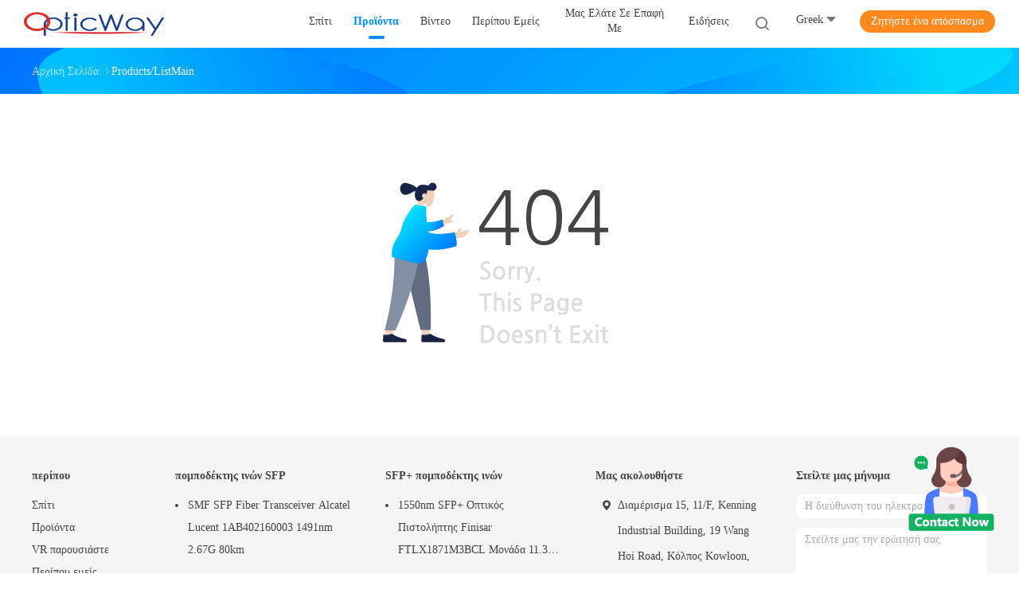

--- FILE ---
content_type: text/html; charset=UTF-8
request_url: https://greek.sfpfibertransceiver.com/quality-12047759-bd-sr-40g-qsfp-transceiver-100m-bi-di-duplex-lc-850-900nm-mmf-for-ftth
body_size: 8811
content:

<!DOCTYPE html>
<html >
<head>
	<meta charset="utf-8">
	<meta http-equiv="X-UA-Compatible" content="IE=edge">
	<meta name="viewport" content="width=device-width, initial-scale=1.0, maximum-scale=1.0, user-scalable=no">
    <title>Sorry! This product is no longer available.</title>
    <meta name="keywords" content="Sorry! This product is no longer available." />
    <meta name="description" content="Sorry! This product is no longer available." />
    <meta property="og:type" content="site">
    <meta property="og:title" content="Sorry! This product is no longer available." >
    <meta property="og:site_name" content="Digicent Technology Company (Hong Kong)">
    <meta property="og:url" content="https://greek.sfpfibertransceiver.com/supplier-363020p2-xfp-transceiver">
    <meta property="og:image" content="https://greek.sfpfibertransceiver.com/logo.gif">
    <meta property="og:description" content="Sorry! This product is no longer available." />
				<link rel='preload'
					  href=/photo/sfpfibertransceiver/sitetpl/style/common.css?ver=1699942152 as='style'><link type='text/css' rel='stylesheet'
					  href=/photo/sfpfibertransceiver/sitetpl/style/common.css?ver=1699942152 media='all'><style type="text/css">
/*<![CDATA[*/
.consent__cookie {position: fixed;top: 0;left: 0;width: 100%;height: 0%;z-index: 100000;}.consent__cookie_bg {position: fixed;top: 0;left: 0;width: 100%;height: 100%;background: #000;opacity: .6;display: none }.consent__cookie_rel {position: fixed;bottom:0;left: 0;width: 100%;background: #fff;display: -webkit-box;display: -ms-flexbox;display: flex;flex-wrap: wrap;padding: 24px 80px;-webkit-box-sizing: border-box;box-sizing: border-box;-webkit-box-pack: justify;-ms-flex-pack: justify;justify-content: space-between;-webkit-transition: all ease-in-out .3s;transition: all ease-in-out .3s }.consent__close {position: absolute;top: 20px;right: 20px;cursor: pointer }.consent__close svg {fill: #777 }.consent__close:hover svg {fill: #000 }.consent__cookie_box {flex: 1;word-break: break-word;}.consent__warm {color: #777;font-size: 16px;margin-bottom: 12px;line-height: 19px }.consent__title {color: #333;font-size: 20px;font-weight: 600;margin-bottom: 12px;line-height: 23px }.consent__itxt {color: #333;font-size: 14px;margin-bottom: 12px;display: -webkit-box;display: -ms-flexbox;display: flex;-webkit-box-align: center;-ms-flex-align: center;align-items: center }.consent__itxt i {display: -webkit-inline-box;display: -ms-inline-flexbox;display: inline-flex;width: 28px;height: 28px;border-radius: 50%;background: #e0f9e9;margin-right: 8px;-webkit-box-align: center;-ms-flex-align: center;align-items: center;-webkit-box-pack: center;-ms-flex-pack: center;justify-content: center }.consent__itxt svg {fill: #3ca860 }.consent__txt {color: #a6a6a6;font-size: 14px;margin-bottom: 8px;line-height: 17px }.consent__btns {display: -webkit-box;display: -ms-flexbox;display: flex;-webkit-box-orient: vertical;-webkit-box-direction: normal;-ms-flex-direction: column;flex-direction: column;-webkit-box-pack: center;-ms-flex-pack: center;justify-content: center;flex-shrink: 0;}.consent__btn {width: 280px;height: 40px;line-height: 40px;text-align: center;background: #3ca860;color: #fff;border-radius: 4px;margin: 8px 0;-webkit-box-sizing: border-box;box-sizing: border-box;cursor: pointer;font-size:14px}.consent__btn:hover {background: #00823b }.consent__btn.empty {color: #3ca860;border: 1px solid #3ca860;background: #fff }.consent__btn.empty:hover {background: #3ca860;color: #fff }.open .consent__cookie_bg {display: block }.open .consent__cookie_rel {bottom: 0 }@media (max-width: 760px) {.consent__btns {width: 100%;align-items: center;}.consent__cookie_rel {padding: 20px 24px }}.consent__cookie.open {display: block;}.consent__cookie {display: none;}
/*]]>*/
</style>
<script type="text/javascript">
/*<![CDATA[*/
window.isvideotpl = 0;window.detailurl = '';
var colorUrl = '';var isShowGuide = 0;var showGuideColor = 0;var im_appid = 10003;var im_msg="Good day, what product are you looking for?";

var cta_cid = 302529;var use_defaulProductInfo = 0;var cta_pid = 0;var test_company = 0;var webim_domain = '';var company_type = 0;var cta_equipment = 'pc'; var setcookie = 'setwebimCookie(0,0,0)'; var whatsapplink = "https://wa.me/?text=Hi%2C+Digicent+Technology+Company+%28Hong+Kong%29%2C+I%27m+interested+in+your+products."; function insertMeta(){var str = '<meta name="mobile-web-app-capable" content="yes" /><meta name="viewport" content="width=device-width, initial-scale=1.0" />';document.head.insertAdjacentHTML('beforeend',str);} var element = document.querySelector('a.footer_webim_a[href="/webim/webim_tab.html"]');if (element) {element.parentNode.removeChild(element);}

var colorUrl = '';
var aisearch = 0;
var selfUrl = '';
window.playerReportUrl='/vod/view_count/report';
var query_string = ["Products","Show"];
var g_tp = '';
var customtplcolor = 99702;
window.predomainsub = "";
/*]]>*/
</script>
</head>
<body>
<img src="/logo.gif" style="display:none" alt="logo"/>
    <div id="floatAd" style="z-index: 110000;position:absolute;right:30px;bottom:60px;height:100px !important;display: block;">
        <img style="width: 110px;cursor: pointer;" alt='Να στείλετε μήνυμα' data-point="cta_window" data-inlet="float" data-onclick="" onclick="getGuideCustomDialog()" src="/images/floatimage_all.gif"/>
    </div>
<a style="display: none!important;" title="Digicent Technology Company (Hong Kong)" class="float-inquiry" href="/contactnow.html" onclick='setinquiryCookie("{\"showproduct\":0,\"pid\":0,\"name\":\"\",\"source_url\":\"\",\"picurl\":\"\",\"propertyDetail\":[],\"username\":\"Mr. Kevin\",\"viewTime\":\"\\u03a4\\u03b5\\u03bb\\u03b5\\u03c5\\u03c4\\u03b1\\u03af\\u03b1 \\u0395\\u03af\\u03c3\\u03bf\\u03b4\\u03bf\\u03c2 : 3 \\u03ce\\u03c1\\u03b5\\u03c2 13 minuts \\u03c0\\u03c1\\u03b9\\u03bd\",\"subject\":\"\\u039c\\u03c0\\u03bf\\u03c1\\u03b5\\u03af \\u03bd\\u03b1 \\u03bc\\u03bf\\u03c5 \\u03b4\\u03ce\\u03c3\\u03b5\\u03c4\\u03b5 \\u03bc\\u03b9\\u03b1 \\u03c0\\u03c1\\u03bf\\u03c3\\u03c6\\u03bf\\u03c1\\u03ac;\",\"countrycode\":\"US\"}");'></a>
<style>
.header_99702_101 .language-list li div:hover,
.header_99702_101 .language-list li a:hover
{
  color: #008ef6;
    }
    .header_99702_101 .language-list{
        width: 170px;
    }
    .header_99702_101 .language-list a{
        padding:0px;
    }
    .header_99702_101 .language-list li  div{
      display: block;
      line-height: 32px;
      height: 32px;
      padding: 0px;
      text-overflow: ellipsis;
      white-space: nowrap;
      overflow: hidden;
      color: #fff;
      text-decoration: none;
      font-size: 14px;
      color: #444;
      font-weight: normal;
      text-transform: capitalize;
      -webkit-transition: color .2s ease-in-out;
      -moz-transition: color .2s ease-in-out;
      -o-transition: color .2s ease-in-out;
      -ms-transition: color .2s ease-in-out;
      transition: color .2s ease-in-out;
    }
    .header_70701 .lang .lang-list div:hover,
.header_70701 .lang .lang-list a:hover
{background: #fff6ed;}
    .header_99702_101 .language-list li{
        display: flex;
    align-items: center;
    }
    .header_70701 .lang .lang-list  div{
        color: #333;
        display: block;
        padding: 8px 0px;
        white-space: nowrap;
        line-height: 24px;
    }
.header_99702_101 .language-list li::before{
  background: url("/images/css-sprite.png") no-repeat;
content: "";
margin: 0 5px;
width: 16px;
height: 12px;
display: inline-block;
flex-shrink: 0;
}

.header_99702_101 .language-list li.en::before {
background-position: 0 -74px;
}

.header_99702_101 .language-list li.fr::before {
background-position: -16px -74px;
}

.header_99702_101 .language-list li.de::before {
background-position: -34px -74px;
}

.header_99702_101 .language-list li.it::before {
background-position: -50px -74px;
}

.header_99702_101 .language-list li.ru::before {
background-position: -68px -74px;
}

.header_99702_101 .language-list li.es::before {
background-position: -85px -74px;
}

.header_99702_101 .language-list li.pt::before {
background-position: -102px -74px;
}

.header_99702_101 .language-list li.nl::before {
background-position: -119px -74px;
}

.header_99702_101 .language-list li.el::before {
background-position: -136px -74px;
}

.header_99702_101 .language-list li.ja::before {
background-position: -153px -74px;
}

.header_99702_101 .language-list li.ko::before {
background-position: -170px -74px;
}

.header_99702_101 .language-list li.ar::before {
background-position: -187px -74px;
}
.header_99702_101 .language-list li.cn::before {
background-position: -214px -62px;;
}

.header_99702_101 .language-list li.hi::before {
background-position: -204px -74px;
}

.header_99702_101 .language-list li.tr::before {
background-position: -221px -74px;
}

.header_99702_101 .language-list li.id::before {
background-position: -112px -62px;
}

.header_99702_101 .language-list li.vi::before {
background-position: -129px -62px;
}

.header_99702_101 .language-list li.th::before {
background-position: -146px -62px;
}

.header_99702_101 .language-list li.bn::before {
background-position: -162px -62px;
}

.header_99702_101 .language-list li.fa::before {
background-position: -180px -62px;
}

.header_99702_101 .language-list li.pl::before {
background-position: -197px -62px;
}
</style>
<header class="header_99702_101">
        <div class="wrap-rule fn-clear">
        <div class="float-left image-all">
            <a title="Digicent Technology Company (Hong Kong)" href="//greek.sfpfibertransceiver.com"><img onerror="$(this).parent().hide();" src="/logo.gif" alt="Digicent Technology Company (Hong Kong)" /></a>        </div>
        <div class="float-right fn-clear">
            <ul class="navigation fn-clear">
			                    					<li class="">
                                                <a target="_self" title="" href="/"><span>Σπίτι</span></a>                                                					</li>
                                                    					<li class="on">
                                                <a target="_self" title="" href="/products.html"><span>Προϊόντα</span></a>                                                							<dl class="ecer-sub-menu">
                                									<dd>
                                        <a title="Κίνα πομποδέκτης ινών SFP κατασκευαστών" href="/supplier-4215002-sfp-fiber-transceiver"><span>πομποδέκτης ινών SFP</span></a>									</dd>
                                									<dd>
                                        <a title="Κίνα SFP+ πομποδέκτης ινών κατασκευαστών" href="/supplier-4215003-sfp-fiber-transceiver"><span>SFP+ πομποδέκτης ινών</span></a>									</dd>
                                									<dd>
                                        <a title="Κίνα Πομποδέκτης ινών XFP κατασκευαστών" href="/supplier-4215004-xfp-fiber-transceiver"><span>Πομποδέκτης ινών XFP</span></a>									</dd>
                                									<dd>
                                        <a title="Κίνα Οπτικός δέκτης QSFP28 κατασκευαστών" href="/supplier-4215005-qsfp28-optical-transceiver"><span>Οπτικός δέκτης QSFP28</span></a>									</dd>
                                									<dd>
                                        <a title="Κίνα QSFP+ οπτικός πομποδέκτης κατασκευαστών" href="/supplier-4215007-qsfp-optical-transceiver"><span>QSFP+ οπτικός πομποδέκτης</span></a>									</dd>
                                									<dd>
                                        <a title="Κίνα Πληροφοριακό σήμα κατασκευαστών" href="/supplier-4215008-qsfp28-dd-fiber-transceiver"><span>Πληροφοριακό σήμα</span></a>									</dd>
                                									<dd>
                                        <a title="Κίνα πομποδέκτης 25G SFP28 κατασκευαστών" href="/supplier-4215009-25g-sfp28-transceiver"><span>πομποδέκτης 25G SFP28</span></a>									</dd>
                                									<dd>
                                        <a title="Κίνα Πομποδέκτης SFP PON κατασκευαστών" href="/supplier-4215010-sfp-pon-transceiver"><span>Πομποδέκτης SFP PON</span></a>									</dd>
                                									<dd>
                                        <a title="Κίνα Οπτικός πομποδέκτης CFP κατασκευαστών" href="/supplier-4215012-cfp-optical-transceiver"><span>Οπτικός πομποδέκτης CFP</span></a>									</dd>
                                									<dd>
                                        <a title="Κίνα CFP2 οπτικός πομποδέκτης κατασκευαστών" href="/supplier-4215013-cfp2-optical-transceiver"><span>CFP2 οπτικός πομποδέκτης</span></a>									</dd>
                                									<dd>
                                        <a title="Κίνα πομποδέκτης 100G CFP4 κατασκευαστών" href="/supplier-4215014-100g-cfp4-transceiver"><span>πομποδέκτης 100G CFP4</span></a>									</dd>
                                									<dd>
                                        <a title="Κίνα Qsfp56-dd πομποδέκτης ινών κατασκευαστών" href="/supplier-4215015-qsfp56-dd-fiber-transceiver"><span>Qsfp56-dd πομποδέκτης ινών</span></a>									</dd>
                                									<dd>
                                        <a title="Κίνα Οπτική κάρτα δικτύου κατασκευαστών" href="/supplier-4215016-optical-network-card"><span>Οπτική κάρτα δικτύου</span></a>									</dd>
                                									<dd>
                                        <a title="Κίνα Καλώδιο μπαλωμάτων οπτικών ινών κατασκευαστών" href="/supplier-4215017-fiber-optic-patch-cable"><span>Καλώδιο μπαλωμάτων οπτικών ινών</span></a>									</dd>
                                									<dd>
                                        <a title="Κίνα Οπτικός διακόπτης δικτύου κατασκευαστών" href="/supplier-4215018-optical-network-switch"><span>Οπτικός διακόπτης δικτύου</span></a>									</dd>
                                							</dl>
                        					</li>
                                                    					<li class="">
                                                <a target="_self" title="" href="/video.html"><span>Βίντεο</span></a>                                                					</li>
                                                                            <li class="">
                            <a target="_self" title="" href="/aboutus.html"><span>Περίπου εμείς</span></a>                                <dl class="ecer-sub-menu">
                                    <dd><a title="" href="/aboutus.html">Σχετικά με εμάς</a></dd>
                                    <dd><a title="" href="/factory.html">Γύρος εργοστασίων</a></dd>
                                    <dd><a title="" href="/quality.html">Ποιοτικός έλεγχος</a></dd>
                                </dl>
                        </li>
                                                    					<li class="">
                                                <a target="_self" title="" href="/contactus.html"><span>Μας ελάτε σε επαφή με</span></a>                                                					</li>
                                                    					<li class="">
                                                <a target="_self" title="" href="/news.html"><span>Ειδήσεις</span></a>                                                					</li>
                                
                            </ul>
            <i class="iconfont icon-search sousuo-btn"></i>
            <div class="language">
            	                <span class="current-lang">
                    <span>Greek</span>
                    <i class="iconfont icon-xiangxia"></i>
                </span>
                <ul class="language-list">
                	                        <li class="en  ">
                                                                                    <a title="Κίνα καλής ποιότητας πομποδέκτης ινών SFP  on πωλήσεις" href="https://www.sfpfibertransceiver.com/supplier-363020p2-xfp-transceiver">English</a>                        </li>
                                            <li class="fr  ">
                                                                                    <a title="Κίνα καλής ποιότητας πομποδέκτης ινών SFP  on πωλήσεις" href="https://french.sfpfibertransceiver.com/supplier-363020p2-xfp-transceiver">French</a>                        </li>
                                            <li class="de  ">
                                                                                    <a title="Κίνα καλής ποιότητας πομποδέκτης ινών SFP  on πωλήσεις" href="https://german.sfpfibertransceiver.com/supplier-363020p2-xfp-transceiver">German</a>                        </li>
                                            <li class="it  ">
                                                                                    <a title="Κίνα καλής ποιότητας πομποδέκτης ινών SFP  on πωλήσεις" href="https://italian.sfpfibertransceiver.com/supplier-363020p2-xfp-transceiver">Italian</a>                        </li>
                                            <li class="ru  ">
                                                                                    <a title="Κίνα καλής ποιότητας πομποδέκτης ινών SFP  on πωλήσεις" href="https://russian.sfpfibertransceiver.com/supplier-363020p2-xfp-transceiver">Russian</a>                        </li>
                                            <li class="es  ">
                                                                                    <a title="Κίνα καλής ποιότητας πομποδέκτης ινών SFP  on πωλήσεις" href="https://spanish.sfpfibertransceiver.com/supplier-363020p2-xfp-transceiver">Spanish</a>                        </li>
                                            <li class="pt  ">
                                                                                    <a title="Κίνα καλής ποιότητας πομποδέκτης ινών SFP  on πωλήσεις" href="https://portuguese.sfpfibertransceiver.com/supplier-363020p2-xfp-transceiver">Portuguese</a>                        </li>
                                            <li class="nl  ">
                                                                                    <a title="Κίνα καλής ποιότητας πομποδέκτης ινών SFP  on πωλήσεις" href="https://dutch.sfpfibertransceiver.com/supplier-363020p2-xfp-transceiver">Dutch</a>                        </li>
                                            <li class="el  selected">
                                                                                    <a title="Κίνα καλής ποιότητας πομποδέκτης ινών SFP  on πωλήσεις" href="https://greek.sfpfibertransceiver.com/supplier-363020p2-xfp-transceiver">Greek</a>                        </li>
                                            <li class="ja  ">
                                                                                    <a title="Κίνα καλής ποιότητας πομποδέκτης ινών SFP  on πωλήσεις" href="https://japanese.sfpfibertransceiver.com/supplier-363020p2-xfp-transceiver">Japanese</a>                        </li>
                                            <li class="ko  ">
                                                                                    <a title="Κίνα καλής ποιότητας πομποδέκτης ινών SFP  on πωλήσεις" href="https://korean.sfpfibertransceiver.com/supplier-363020p2-xfp-transceiver">Korean</a>                        </li>
                                    </ul>
            </div>
            			<a target="_blank" class="button" rel="nofollow" title="απόσπασμα" href="/contactnow.html">Ζητήστε ένα απόσπασμα</a>                    </div>
        <form action="" method="" onsubmit="return jsWidgetSearch(this,'');">
            <i class="iconfont icon-search"></i>
            <div class="searchbox">
                <input class="placeholder-input" id="header_99702_101" name="keyword" type="text" autocomplete="off" disableautocomplete="" name="keyword" placeholder="Αυτό που είναι εσείς που ψάχνετε..." value="">
                <button type="submit">Αναζήτηση</button>
            </div>
        </form>
    </div>
</header>
<script>
        var arr = [];
    var index = Math.floor((Math.random()*arr.length));
    document.getElementById("header_99702_101").value=arr[index];
</script>

<div class="four_global_position_109">
	<div class="breadcrumb">
		<div class="contain-w" itemscope itemtype="https://schema.org/BreadcrumbList">
			<span itemprop="itemListElement" itemscope itemtype="https://schema.org/ListItem">
                <a itemprop="item" title="" href="/"><span itemprop="name">Αρχική Σελίδα</span></a>				<meta itemprop="position" content="1"/>
			</span>
            <i class="iconfont icon-rightArrow"></i><h1><span>Products/ListMain</span></h1>		</div>
	</div>
</div>
    
<div class="teruitong_404_108 wrap-rule">
    <i class="error-img"></i>
</div>



<footer class="footer_99702_110">
    <div class="wrap-rule">
        <div class="footer-content fn-clear">


            <div class="item">
                <div class="footer-title">περίπου</div>
                                                    <a target="_blank" class="a-link" title="" href="/">Σπίτι</a>                                    <a target="_blank" class="a-link" title="" href="/products.html">Προϊόντα</a>                                    <a target="_blank" class="a-link" title="" href="/vr.html">VR παρουσιάστε</a>                                    <a target="_blank" class="a-link" title="" href="/aboutus.html">Περίπου εμείς</a>                                    <a target="_blank" class="a-link" title="" href="/news.html">Ειδήσεις</a>                                    <a target="_blank" class="a-link" title="" href="/sitemap.html">Χάρτης ιστότοπου</a>                                                    <a target="_blank" class="a-link" href="https://m.greek.sfpfibertransceiver.com" rel="noopener">Mobile Site</a>
                                <a href='/privacy.html' class='a-link' rel='nofollow' >Πολιτική Απορρήτου</a>            </div>
                            <div class="item lists">
                                            <div class="footer-title"><a class="a-link" title="Κίνα πομποδέκτης ινών SFP κατασκευαστών" href="/supplier-4215002-sfp-fiber-transceiver">πομποδέκτης ινών SFP</a></div>
                        <ul class="lists-item">
                                                            <li>
                                    <h2><a class="a-link" title="Κίνα SMF SFP Fiber Transceiver Alcatel Lucent 1AB402160003 1491nm 2.67G 80km" href="/sale-40212333-smf-sfp-fiber-transceiver-alcatel-lucent-1ab402160003-1491nm-2-67g-80km.html">SMF SFP Fiber Transceiver Alcatel Lucent 1AB402160003 1491nm 2.67G 80km</a></h2>
                                </li>
                                                            <li>
                                    <h2><a class="a-link" title="Κίνα Πολλαπλής λειτουργίας SFP Fiber Transceiver Alcatel Lucent 1AB402160003 2.67G 1491nm 80km" href="/sale-40212330-multi-mode-sfp-fiber-transceiver-alcatel-lucent-1ab402160003-2-67g-1491nm-80km.html">Πολλαπλής λειτουργίας SFP Fiber Transceiver Alcatel Lucent 1AB402160003 2.67G 1491nm 80km</a></h2>
                                </li>
                                                            <li>
                                    <h2><a class="a-link" title="Κίνα Φινισάρ MMF SFP Transceiver Module FTLF1217P2BTL 200m 2km 1310nm" href="/sale-40236942-finisar-mmf-sfp-transceiver-module-ftlf1217p2btl-200m-2km-1310nm.html">Φινισάρ MMF SFP Transceiver Module FTLF1217P2BTL 200m 2km 1310nm</a></h2>
                                </li>
                                                    </ul>
                                    </div>
                            <div class="item lists">
                                            <div class="footer-title"><a class="a-link" title="Κίνα SFP+ πομποδέκτης ινών κατασκευαστών" href="/supplier-4215003-sfp-fiber-transceiver">SFP+ πομποδέκτης ινών</a></div>
                        <ul class="lists-item">
                                                            <li>
                                    <h2><a class="a-link" title="Κίνα 1550nm SFP+ Οπτικός Πιστολήπτης Finisar FTLX1871M3BCL Μονάδα 11.3G 80km" href="/sale-40237217-1550nm-sfp-optical-transceiver-finisar-ftlx1871m3bcl-module-11-3g-80km.html">1550nm SFP+ Οπτικός Πιστολήπτης Finisar FTLX1871M3BCL Μονάδα 11.3G 80km</a></h2>
                                </li>
                                                            <li>
                                    <h2><a class="a-link" title="Κίνα Φινίσαρ Μοδούλα Οπτικών ινών FTLX1871M3BCL 1550nm 11.3Gbps 80km SFP+ Πηρακτήρας" href="/sale-40237181-finisar-fiber-optic-module-ftlx1871m3bcl-1550nm-11-3gbps-80km-sfp-transceiver.html">Φινίσαρ Μοδούλα Οπτικών ινών FTLX1871M3BCL 1550nm 11.3Gbps 80km SFP+ Πηρακτήρας</a></h2>
                                </li>
                                                            <li>
                                    <h2><a class="a-link" title="Κίνα Συνδετήρας LC SFP+ Δορυφόρος δέκτη ινών Alcatel Lucent 3AL82037ABAA 5G CWDM 1291nm" href="/sale-40051391-lc-connector-sfp-fiber-transceiver-alcatel-lucent-3al82037abaa-5g-cwdm-1291nm.html">Συνδετήρας LC SFP+ Δορυφόρος δέκτη ινών Alcatel Lucent 3AL82037ABAA 5G CWDM 1291nm</a></h2>
                                </li>
                                                    </ul>
                                    </div>
            
            <div class="item contacts">
                <div class="footer-title">Μας ακολουθήστε</div>
                <div class="contact-item"><i class="iconfont icon-address"></i><span>Διαμέρισμα 15, 11/F, Kenning Industrial Building, 19 Wang Hoi Road, Κόλπος Kowloon, Kowloon, Χονγκ Κονγκ</span></div>
                <div class="contact-item"><i class="iconfont icon-phone1"></i><span>+86199 2871 5236</span></div>
                <a href="mailto:kevin.lau@digicenttech.com" class="contact-item"><i class="iconfont icon-mail2"></i><span>kevin.lau@digicenttech.com</span></a>
                                <div class="links">
                    
                    
                    
                                    </div>

            </div>
            <div class="item form-wrap">
                <div class="footer-title">Στείλτε μας μήνυμα</div>
                <input type="text" placeholder="Η διεύθυνση του ηλεκτρονικού σου ταχυδρομείου" id="inquiry_email">
                <input type="text" style="display:none" oninput="value=value.replace(/[^0-9_+-]/g,'');" placeholder="Τηλεφωνικό νούμερο" id="tel">
                <textarea name="" placeholder="Στείλτε μας την ερώτησή σας" name="message" id="inquiry_message"></textarea>
                <button type="button" onclick="submitPopInquiry()"><span>Στείλετε</span><i class="iconfont icon-arrowleft"></i></button>
            </div>
        </div>
        <div class="copyright">Κίνα καλός ποιότητας πομποδέκτης ινών SFP προμηθευτής. © 2023 - 2025 Digicent Technology Company (Hong Kong). All Rights Reserved.         </div>
            </div>
</footer>
			<script type='text/javascript' src='/js/jquery.js'></script>
					  <script type='text/javascript' src='/js/common_99702.js'></script><script type="text/javascript"> (function() {var e = document.createElement('script'); e.type = 'text/javascript'; e.async = true; e.src = '/stats.js'; var s = document.getElementsByTagName('script')[0]; s.parentNode.insertBefore(e, s); })(); </script><noscript><img style="display:none" src="/stats.php" width=0 height=0 rel="nofollow"/></noscript>
<script type="text/javascript" src="/js/guidecommon.js"></script>
<script type="text/javascript" src="/js/webimV3.js"></script>
<script type="text/javascript">
/*<![CDATA[*/

									var htmlContent = `
								<div class="consent__cookie">
									<div class="consent__cookie_bg"></div>
									<div class="consent__cookie_rel">
										<div class="consent__close" onclick="allConsentNotGranted()">
											<svg t="1709102891149" class="icon" viewBox="0 0 1024 1024" version="1.1" xmlns="http://www.w3.org/2000/svg" p-id="3596" xmlns:xlink="http://www.w3.org/1999/xlink" width="32" height="32">
												<path d="M783.36 195.2L512 466.56 240.64 195.2a32 32 0 0 0-45.44 45.44L466.56 512l-271.36 271.36a32 32 0 0 0 45.44 45.44L512 557.44l271.36 271.36a32 32 0 0 0 45.44-45.44L557.44 512l271.36-271.36a32 32 0 0 0-45.44-45.44z" fill="#2C2C2C" p-id="3597"></path>
											</svg>
										</div>
										<div class="consent__cookie_box">
											<div class="consent__warm">Καλώς ήρθατε στο sfpfibertransceiver.com</div>
											<div class="consent__title">sfpfibertransceiver.com ζητά τη συγκατάθεσή σας για τη χρήση των προσωπικών σας δεδομένων για:</div>
											<div class="consent__itxt"><i><svg t="1707012116255" class="icon" viewBox="0 0 1024 1024" version="1.1" xmlns="http://www.w3.org/2000/svg" p-id="11708" xmlns:xlink="http://www.w3.org/1999/xlink" width="20" height="20">
														<path d="M768 890.88H256a90.88 90.88 0 0 1-81.28-50.56 94.08 94.08 0 0 1 7.04-99.2A412.16 412.16 0 0 1 421.12 576a231.68 231.68 0 1 1 181.76 0 412.16 412.16 0 0 1 241.92 163.2 94.08 94.08 0 0 1 7.04 99.2 90.88 90.88 0 0 1-83.84 52.48zM512 631.68a344.96 344.96 0 0 0-280.96 146.56 30.08 30.08 0 0 0 0 32.64 26.88 26.88 0 0 0 24.32 16H768a26.88 26.88 0 0 0 24.32-16 30.08 30.08 0 0 0 0-32.64A344.96 344.96 0 0 0 512 631.68z m0-434.56a167.68 167.68 0 1 0 167.68 167.68A167.68 167.68 0 0 0 512 197.12z" p-id="11709"></path>
													</svg></i>Προσαρμοσμένη διαφήμιση και περιεχόμενο, μέτρηση διαφήμισης και περιεχομένου, έρευνα κοινού και ανάπτυξη υπηρεσιών</div>
											<div class="consent__itxt"><i><svg t="1709102557526" class="icon" viewBox="0 0 1024 1024" version="1.1" xmlns="http://www.w3.org/2000/svg" p-id="2631" xmlns:xlink="http://www.w3.org/1999/xlink" width="20" height="20">
														<path d="M876.8 320H665.6c-70.4 0-128 57.6-128 128v358.4c0 70.4 57.6 128 128 128h211.2c70.4 0 128-57.6 128-128V448c0-70.4-57.6-128-128-128z m-211.2 64h211.2c32 0 64 25.6 64 64v320H608V448c0-38.4 25.6-64 57.6-64z m211.2 480H665.6c-25.6 0-44.8-12.8-57.6-38.4h320c-6.4 25.6-25.6 38.4-51.2 38.4z" p-id="2632"></path>
														<path d="M499.2 704c0-19.2-12.8-32-32-32H140.8c-19.2 0-38.4-19.2-38.4-38.4V224c0-19.2 19.2-32 38.4-32H768c19.2 0 38.4 19.2 38.4 38.4v38.4c0 19.2 12.8 32 32 32s32-12.8 32-32V224c0-51.2-44.8-96-102.4-96H140.8c-57.6 0-102.4 44.8-102.4 96v409.6c0 57.6 44.8 102.4 102.4 102.4h326.4c25.6 0 32-19.2 32-32z m0 64H326.4c-19.2 0-32 12.8-32 32s12.8 32 32 32h166.4c19.2 0 32-12.8 32-32s-12.8-32-25.6-32z" p-id="2633"></path>
													</svg></i>Αποθήκευση και/ή πρόσβαση σε πληροφορίες σε συσκευή</div>
											<div class="consent__txt">Τα προσωπικά σας δεδομένα θα υποβάλλονται σε επεξεργασία και οι πληροφορίες από τη συσκευή σας (cookies, μοναδικοί αναγνωριστικοί κωδικοί και άλλα δεδομένα συσκευής) ενδέχεται να αποθηκεύονται από:έχουν πρόσβαση και μοιράζονται με 135 προμηθευτές TCF και 65 συνεργάτες διαφημίσεων, ή χρησιμοποιείται ειδικά από αυτόν τον ιστότοπο ή εφαρμογή.</div>
											<div class="consent__txt">Ορισμένοι προμηθευτές μπορεί να επεξεργάζονται τα προσωπικά σας δεδομένα με βάση το νόμιμο συμφέρον, στο οποίο μπορείτε να αντιταχθείτε με το να μην συναινέσετε.</div>


										</div>
										<div class="consent__btns">
											<span class="consent__btn" onclick="allConsentGranted()">Συμφωνία</span>
											<span class="consent__btn empty" onclick="allConsentNotGranted()">Δεν συμφωνώ.</span>
										</div>
									</div>
								</div>
							`;
							var newElement = document.createElement('div');
							newElement.innerHTML = htmlContent;
							document.body.appendChild(newElement);
							var consent__cookie = {
								init:function(){},
								open:function(){
									document.querySelector('.consent__cookie').className = 'consent__cookie open';
									document.body.style.overflow = 'hidden';
								},
								close:function(){
									document.querySelector('.consent__cookie').className = 'consent__cookie';
									document.body.style.overflow = '';
								}
							};
		
jQuery(function($) {
floatAd('#floatAd', 2);
});
/*]]>*/
</script>
</body>
</html>
<!-- static:2025-09-22 21:13:02 -->


--- FILE ---
content_type: text/css
request_url: https://greek.sfpfibertransceiver.com/photo/sfpfibertransceiver/sitetpl/style/common.css?ver=1699942152
body_size: 34037
content:
@charset "utf-8";@font-face{font-family:'Glyphicons Halflings';src:url('/images/fonts/glyphicons-halflings-regular.eot');src:url('/images/fonts/glyphicons-halflings-regular.eot?#iefix') format('embedded-opentype'),url('/images/fonts/glyphicons-halflings-regular.woff') format('woff'),url('/images/fonts/glyphicons-halflings-regular.ttf') format('truetype'),url('/images/fonts/glyphicons-halflings-regular.svg#glyphicons_halflingsregular') format('svg');font-display:swap}.glyphicon{position:relative;top:1px;display:inline-block;font-family:'Glyphicons Halflings';font-style:normal;font-weight:normal;line-height:1;-webkit-font-smoothing:antialiased;-moz-osx-font-smoothing:grayscale}.glyphicon-asterisk:before{content:"\2a"}.glyphicon-plus:before{content:"\2b"}.glyphicon-euro:before,.glyphicon-eur:before{content:"\20ac"}.glyphicon-minus:before{content:"\2212"}.glyphicon-cloud:before{content:"\2601"}.glyphicon-envelope:before{content:"\2709"}.glyphicon-pencil:before{content:"\270f"}.glyphicon-glass:before{content:"\e001"}.glyphicon-music:before{content:"\e002"}.glyphicon-search:before{content:"\e003"}.glyphicon-heart:before{content:"\e005"}.glyphicon-star:before{content:"\e006"}.glyphicon-star-empty:before{content:"\e007"}.glyphicon-user:before{content:"\e008"}.glyphicon-film:before{content:"\e009"}.glyphicon-th-large:before{content:"\e010"}.glyphicon-th:before{content:"\e011"}.glyphicon-th-list:before{content:"\e012"}.glyphicon-ok:before{content:"\e013"}.glyphicon-remove:before{content:"\e014"}.glyphicon-zoom-in:before{content:"\e015"}.glyphicon-zoom-out:before{content:"\e016"}.glyphicon-off:before{content:"\e017"}.glyphicon-signal:before{content:"\e018"}.glyphicon-cog:before{content:"\e019"}.glyphicon-trash:before{content:"\e020"}.glyphicon-home:before{content:"\e021"}.glyphicon-file:before{content:"\e022"}.glyphicon-time:before{content:"\e023"}.glyphicon-road:before{content:"\e024"}.glyphicon-download-alt:before{content:"\e025"}.glyphicon-download:before{content:"\e026"}.glyphicon-upload:before{content:"\e027"}.glyphicon-inbox:before{content:"\e028"}.glyphicon-play-circle:before{content:"\e029"}.glyphicon-repeat:before{content:"\e030"}.glyphicon-refresh:before{content:"\e031"}.glyphicon-list-alt:before{content:"\e032"}.glyphicon-lock:before{content:"\e033"}.glyphicon-flag:before{content:"\e034"}.glyphicon-headphones:before{content:"\e035"}.glyphicon-volume-off:before{content:"\e036"}.glyphicon-volume-down:before{content:"\e037"}.glyphicon-volume-up:before{content:"\e038"}.glyphicon-qrcode:before{content:"\e039"}.glyphicon-barcode:before{content:"\e040"}.glyphicon-tag:before{content:"\e041"}.glyphicon-tags:before{content:"\e042"}.glyphicon-book:before{content:"\e043"}.glyphicon-bookmark:before{content:"\e044"}.glyphicon-print:before{content:"\e045"}.glyphicon-camera:before{content:"\e046"}.glyphicon-font:before{content:"\e047"}.glyphicon-bold:before{content:"\e048"}.glyphicon-italic:before{content:"\e049"}.glyphicon-text-height:before{content:"\e050"}.glyphicon-text-width:before{content:"\e051"}.glyphicon-align-left:before{content:"\e052"}.glyphicon-align-center:before{content:"\e053"}.glyphicon-align-right:before{content:"\e054"}.glyphicon-align-justify:before{content:"\e055"}.glyphicon-list:before{content:"\e056"}.glyphicon-indent-left:before{content:"\e057"}.glyphicon-indent-right:before{content:"\e058"}.glyphicon-facetime-video:before{content:"\e059"}.glyphicon-picture:before{content:"\e060"}.glyphicon-map-marker:before{content:"\e062"}.glyphicon-adjust:before{content:"\e063"}.glyphicon-tint:before{content:"\e064"}.glyphicon-edit:before{content:"\e065"}.glyphicon-share:before{content:"\e066"}.glyphicon-check:before{content:"\e067"}.glyphicon-move:before{content:"\e068"}.glyphicon-step-backward:before{content:"\e069"}.glyphicon-fast-backward:before{content:"\e070"}.glyphicon-backward:before{content:"\e071"}.glyphicon-play:before{content:"\e072"}.glyphicon-pause:before{content:"\e073"}.glyphicon-stop:before{content:"\e074"}.glyphicon-forward:before{content:"\e075"}.glyphicon-fast-forward:before{content:"\e076"}.glyphicon-step-forward:before{content:"\e077"}.glyphicon-eject:before{content:"\e078"}.glyphicon-chevron-left:before{content:"\e079"}.glyphicon-chevron-right:before{content:"\e080"}.glyphicon-plus-sign:before{content:"\e081"}.glyphicon-minus-sign:before{content:"\e082"}.glyphicon-remove-sign:before{content:"\e083"}.glyphicon-ok-sign:before{content:"\e084"}.glyphicon-question-sign:before{content:"\e085"}.glyphicon-info-sign:before{content:"\e086"}.glyphicon-screenshot:before{content:"\e087"}.glyphicon-remove-circle:before{content:"\e088"}.glyphicon-ok-circle:before{content:"\e089"}.glyphicon-ban-circle:before{content:"\e090"}.glyphicon-arrow-left:before{content:"\e091"}.glyphicon-arrow-right:before{content:"\e092"}.glyphicon-arrow-up:before{content:"\e093"}.glyphicon-arrow-down:before{content:"\e094"}.glyphicon-share-alt:before{content:"\e095"}.glyphicon-resize-full:before{content:"\e096"}.glyphicon-resize-small:before{content:"\e097"}.glyphicon-exclamation-sign:before{content:"\e101"}.glyphicon-gift:before{content:"\e102"}.glyphicon-leaf:before{content:"\e103"}.glyphicon-fire:before{content:"\e104"}.glyphicon-eye-open:before{content:"\e105"}.glyphicon-eye-close:before{content:"\e106"}.glyphicon-warning-sign:before{content:"\e107"}.glyphicon-plane:before{content:"\e108"}.glyphicon-calendar:before{content:"\e109"}.glyphicon-random:before{content:"\e110"}.glyphicon-comment:before{content:"\e111"}.glyphicon-magnet:before{content:"\e112"}.glyphicon-chevron-up:before{content:"\e113"}.glyphicon-chevron-down:before{content:"\e114"}.glyphicon-retweet:before{content:"\e115"}.glyphicon-shopping-cart:before{content:"\e116"}.glyphicon-folder-close:before{content:"\e117"}.glyphicon-folder-open:before{content:"\e118"}.glyphicon-resize-vertical:before{content:"\e119"}.glyphicon-resize-horizontal:before{content:"\e120"}.glyphicon-hdd:before{content:"\e121"}.glyphicon-bullhorn:before{content:"\e122"}.glyphicon-bell:before{content:"\e123"}.glyphicon-certificate:before{content:"\e124"}.glyphicon-thumbs-up:before{content:"\e125"}.glyphicon-thumbs-down:before{content:"\e126"}.glyphicon-hand-right:before{content:"\e127"}.glyphicon-hand-left:before{content:"\e128"}.glyphicon-hand-up:before{content:"\e129"}.glyphicon-hand-down:before{content:"\e130"}.glyphicon-circle-arrow-right:before{content:"\e131"}.glyphicon-circle-arrow-left:before{content:"\e132"}.glyphicon-circle-arrow-up:before{content:"\e133"}.glyphicon-circle-arrow-down:before{content:"\e134"}.glyphicon-globe:before{content:"\e135"}.glyphicon-wrench:before{content:"\e136"}.glyphicon-tasks:before{content:"\e137"}.glyphicon-filter:before{content:"\e138"}.glyphicon-briefcase:before{content:"\e139"}.glyphicon-fullscreen:before{content:"\e140"}.glyphicon-dashboard:before{content:"\e141"}.glyphicon-paperclip:before{content:"\e142"}.glyphicon-heart-empty:before{content:"\e143"}.glyphicon-link:before{content:"\e144"}.glyphicon-phone:before{content:"\e145"}.glyphicon-pushpin:before{content:"\e146"}.glyphicon-usd:before{content:"\e148"}.glyphicon-gbp:before{content:"\e149"}.glyphicon-sort:before{content:"\e150"}.glyphicon-sort-by-alphabet:before{content:"\e151"}.glyphicon-sort-by-alphabet-alt:before{content:"\e152"}.glyphicon-sort-by-order:before{content:"\e153"}.glyphicon-sort-by-order-alt:before{content:"\e154"}.glyphicon-sort-by-attributes:before{content:"\e155"}.glyphicon-sort-by-attributes-alt:before{content:"\e156"}.glyphicon-unchecked:before{content:"\e157"}.glyphicon-expand:before{content:"\e158"}.glyphicon-collapse-down:before{content:"\e159"}.glyphicon-collapse-up:before{content:"\e160"}.glyphicon-log-in:before{content:"\e161"}.glyphicon-flash:before{content:"\e162"}.glyphicon-log-out:before{content:"\e163"}.glyphicon-new-window:before{content:"\e164"}.glyphicon-record:before{content:"\e165"}.glyphicon-save:before{content:"\e166"}.glyphicon-open:before{content:"\e167"}.glyphicon-saved:before{content:"\e168"}.glyphicon-import:before{content:"\e169"}.glyphicon-export:before{content:"\e170"}.glyphicon-send:before{content:"\e171"}.glyphicon-floppy-disk:before{content:"\e172"}.glyphicon-floppy-saved:before{content:"\e173"}.glyphicon-floppy-remove:before{content:"\e174"}.glyphicon-floppy-save:before{content:"\e175"}.glyphicon-floppy-open:before{content:"\e176"}.glyphicon-credit-card:before{content:"\e177"}.glyphicon-transfer:before{content:"\e178"}.glyphicon-cutlery:before{content:"\e179"}.glyphicon-header:before{content:"\e180"}.glyphicon-compressed:before{content:"\e181"}.glyphicon-earphone:before{content:"\e182"}.glyphicon-phone-alt:before{content:"\e183"}.glyphicon-tower:before{content:"\e184"}.glyphicon-stats:before{content:"\e185"}.glyphicon-sd-video:before{content:"\e186"}.glyphicon-hd-video:before{content:"\e187"}.glyphicon-subtitles:before{content:"\e188"}.glyphicon-sound-stereo:before{content:"\e189"}.glyphicon-sound-dolby:before{content:"\e190"}.glyphicon-sound-5-1:before{content:"\e191"}.glyphicon-sound-6-1:before{content:"\e192"}.glyphicon-sound-7-1:before{content:"\e193"}.glyphicon-copyright-mark:before{content:"\e194"}.glyphicon-registration-mark:before{content:"\e195"}.glyphicon-cloud-download:before{content:"\e197"}.glyphicon-cloud-upload:before{content:"\e198"}.glyphicon-tree-conifer:before{content:"\e199"}.glyphicon-tree-deciduous:before{content:"\e200"}.glyphicon-cd:before{content:"\e201"}.glyphicon-save-file:before{content:"\e202"}.glyphicon-open-file:before{content:"\e203"}.glyphicon-level-up:before{content:"\e204"}.glyphicon-copy:before{content:"\e205"}.glyphicon-paste:before{content:"\e206"}.glyphicon-alert:before{content:"\e209"}.glyphicon-equalizer:before{content:"\e210"}.glyphicon-king:before{content:"\e211"}.glyphicon-queen:before{content:"\e212"}.glyphicon-pawn:before{content:"\e213"}.glyphicon-bishop:before{content:"\e214"}.glyphicon-knight:before{content:"\e215"}.glyphicon-baby-formula:before{content:"\e216"}.glyphicon-tent:before{content:"\26fa"}.glyphicon-blackboard:before{content:"\e218"}.glyphicon-bed:before{content:"\e219"}.glyphicon-apple:before{content:"\f8ff"}.glyphicon-erase:before{content:"\e221"}.glyphicon-hourglass:before{content:"\231b"}.glyphicon-lamp:before{content:"\e223"}.glyphicon-duplicate:before{content:"\e224"}.glyphicon-piggy-bank:before{content:"\e225"}.glyphicon-scissors:before{content:"\e226"}.glyphicon-bitcoin:before{content:"\e227"}.glyphicon-btc:before{content:"\e227"}.glyphicon-xbt:before{content:"\e227"}.glyphicon-yen:before{content:"\00a5"}.glyphicon-jpy:before{content:"\00a5"}.glyphicon-ruble:before{content:"\20bd"}.glyphicon-rub:before{content:"\20bd"}.glyphicon-scale:before{content:"\e230"}.glyphicon-ice-lolly:before{content:"\e231"}.glyphicon-ice-lolly-tasted:before{content:"\e232"}.glyphicon-education:before{content:"\e233"}.glyphicon-option-horizontal:before{content:"\e234"}.glyphicon-option-vertical:before{content:"\e235"}.glyphicon-menu-hamburger:before{content:"\e236"}.glyphicon-modal-window:before{content:"\e237"}.glyphicon-oil:before{content:"\e238"}.glyphicon-grain:before{content:"\e239"}.glyphicon-sunglasses:before{content:"\e240"}.glyphicon-text-size:before{content:"\e241"}.glyphicon-text-color:before{content:"\e242"}.glyphicon-text-background:before{content:"\e243"}.glyphicon-object-align-top:before{content:"\e244"}.glyphicon-object-align-bottom:before{content:"\e245"}.glyphicon-object-align-horizontal:before{content:"\e246"}.glyphicon-object-align-left:before{content:"\e247"}.glyphicon-object-align-vertical:before{content:"\e248"}.glyphicon-object-align-right:before{content:"\e249"}.glyphicon-triangle-right:before{content:"\e250"}.glyphicon-triangle-left:before{content:"\e251"}.glyphicon-triangle-bottom:before{content:"\e252"}.glyphicon-triangle-top:before{content:"\e253"}.glyphicon-console:before{content:"\e254"}.glyphicon-superscript:before{content:"\e255"}.glyphicon-subscript:before{content:"\e256"}.glyphicon-menu-left:before{content:"\e257"}.glyphicon-menu-right:before{content:"\e258"}.glyphicon-menu-down:before{content:"\e259"}.glyphicon-menu-up:before{content:"\e260"}.about_us_99702_119 em{font-style:italic;font-weight:unset}.about_us_99702_119 .play{width:200px;height:200px;position:absolute;top:50%;left:50%;margin-top:-100px;margin-left:-100px;cursor:pointer}.about_us_99702_119 .about-us-title{font-size:32px;font-weight:900;line-height:48px;color:#111}.about_us_99702_119 .about-us-slogan{margin-top:20px}.about_us_99702_119 .about-us-slogan .reminder{font-size:14px;color:#777;line-height:22px}.about_us_99702_119 .about-us-slogan .reminder-text{font-size:20px;font-weight:900;line-height:30px;color:#008ef6;margin-top:4px}.about_us_99702_119 .tab-wrap{position:relative;margin:32px 0 28px}.about_us_99702_119 .tab-content{height:480px;position:relative}.about_us_99702_119 .tab-content .video-wrap,.about_us_99702_119 .tab-content .cxxScroll{position:absolute;left:0;top:0;visibility:hidden}.about_us_99702_119 .tab-content .video-wrap,.about_us_99702_119 .tab-content .video-wrap video{width:100%;height:100%}.about_us_99702_119 .tab-content .video-wrap .play{position:absolute;width:80px;height:80px;border-radius:50%;cursor:pointer;background-color:#fff;top:50%;left:50%;margin-top:-40px;margin-left:-40px;z-index:1}.about_us_99702_119 .tab-content .video-wrap .play:after{content:"";position:absolute;width:0;height:0;border-top:16px solid transparent;border-left:24px solid #000;border-bottom:16px solid transparent;top:50%;left:50%;margin-top:-16px;margin-left:-8px}.about_us_99702_119 .tab-btn{position:absolute;top:400px;left:50%;transform:translateX(-50%);border:1px solid #008ef6;border-radius:16px;background-color:rgba(255,255,255,0.2);overflow:hidden;z-index:2}.about_us_99702_119 .tab-btn li{float:left;cursor:pointer;padding:4px 15px;font-size:12px;color:#000}.about_us_99702_119 .tab-btn li.current{background-color:#008ef6;color:#fff}.about_us_99702_119 .tab-content .current{visibility:visible;z-index:1}.about_us_99702_119 .cxxScroll{position:relative;width:100%}.about_us_99702_119 .picList li{height:480px;border-radius:8px;overflow:hidden}.about_us_99702_119 .picList .image-part{width:897px;height:100%}.about_us_99702_119 .picList li a{display:block;height:100%;text-decoration:none;cursor:pointer;overflow:hidden}.about_us_99702_119 .picList li a img{width:100%;height:100%;object-fit:cover;object-position:center}.about_us_99702_119 .cxxScroll .next,.about_us_99702_119 .cxxScroll .prev{display:none}.about_us_99702_119 .cxxScroll .nav-list{position:absolute;width:100%;text-align:center;bottom:17px;left:0}.about_us_99702_119 .cxxScroll .nav-list ul{display:inline-block}.about_us_99702_119 .cxxScroll .nav-list li{float:left;font-size:0;width:12px;height:12px;border-radius:6px;background-color:#ddd;margin:0 8px;-webkit-transition:width .2s ease-in-out,background-color .2s ease-in-out;-moz-transition:width .2s ease-in-out,background-color .2s ease-in-out;-o-transition:width .2s ease-in-out,background-color .2s ease-in-out;-ms-transition:width .2s ease-in-out,background-color .2s ease-in-out;transition:width .2s ease-in-out,background-color .2s ease-in-out;cursor:pointer}.about_us_99702_119 .cxxScroll .nav-list li.on{width:28px;background-color:#008ef6}.about_us_99702_119 .item{margin-bottom:20px}.about_us_99702_119 .item:last-of-type{margin-bottom:0}.about_us_99702_119 .item .text ul,.about_us_99702_119 .item .text ol{list-style:initial}.about_us_99702_119 .item .column-title{font-size:14px;font-weight:900;line-height:19px;color:#008ef6;padding-left:16px;position:relative;text-transform:capitalize;margin-bottom:20px}.about_us_99702_119 .item .column-title::before{content:"";position:absolute;width:4px;height:18px;left:0;top:50%;margin-top:-9px;background-color:#008ef6;border-radius:2px}.about_us_99702_119 .item table{width:100%;font-size:14px;line-height:22px;color:#222328}.about_us_99702_119 .item table th{color:#777;width:25%}.about_us_99702_119 .item table td{width:75%}.about_us_99702_119 .item table th,.about_us_99702_119 .item table td{vertical-align:top}.Verifiedby{width:100%;font-family:PingFang SC;height:40px;text-transform:none}.Verifiedby .sgsmain{height:40px;padding:0 13px;background:rgba(224,243,255,1);border-radius:4px;margin:0 auto;overflow:hidden;display:inline-block;line-height:39px}.Verifiedby .sgsmain .text{text-transform:none;width:103px;height:28px;font-size:20px;font-weight:600;color:rgba(51,51,51,1);vertical-align:middle}.Verifiedby .sgsmain .sgsimg{width:40px !important;height:25px !important;margin-left:14px;margin-right:12px;vertical-align:middle}.Verifiedby .sgsmain .ecerimg{vertical-align:middle;margin:0;margin-left:9px;width:49px !important;height:14px !important}.Verifiedby .sgsmain .and{color:#333;font-size:20px;font-weight:400;vertical-align:middle}.abouts .sgsmain{float:left}.abouts .aboutinfo{text-transform:none;float:right;line-height:40px;color:rgba(102,102,102,1);font-size:14px}.abouts .ecerfuhao{color:#2ebc4f;font-weight:800;font-size:20px;line-height:39px;height:39px;float:left}.duihao1,.duihao2{display:inline-block;border:2px solid #fe9313;width:8px;height:14px;transform:rotate(45deg);border-top:transparent;border-left:transparent}.duihao2{border-color:#2ebc4f}.abouttable{margin-bottom:10px;background:linear-gradient(180deg,rgba(240,250,253,1) 0,rgba(249,254,255,1) 100%);width:100%}.abouttable{width:100%}.abouttable p{margin:0;padding:0;font-size:14px;font-weight:500;color:rgba(51,51,51,1);float:left;max-width:95%}.abouttable span{float:right}.abouttable .left{width:49%;padding:18px 0;display:inline-block;padding-left:25px;padding-right:39px;box-sizing:border-box;border-right:1px solid rgba(239,239,239,1);border-bottom:1px solid rgba(239,239,239,1)}.abouttable .right{width:50%;display:inline-block;padding:18px 0;padding-left:25px;padding-right:39px;box-sizing:border-box;border-bottom:1px solid rgba(239,239,239,1)}.abouttable>div:nth-last-child(1),.abouttable>div:nth-last-child(2){border-bottom:0}.aboutlink .line{width:1px;height:20px;background:#c6c6c6;display:inline-block;margin-left:10px;margin-right:9px;vertical-align:middle}.aboutlink{margin:15px 0;width:100%;font-size:14px;font-weight:500;line-height:19px}.aboutlink span:nth-child(1){color:rgba(153,153,153,1)}.aboutlink span:nth-child(3){color:rgba(51,51,51,1);margin-right:27px}.aboutlink span:nth-child(4){color:rgba(51,51,51,1);text-decoration:underline;cursor:pointer}#aboutus_intruduction .YouTuBe_Box_Iframe{width:800px;height:450px !important}#aboutus_intruduction .YouTuBe_Box_Iframe .play{position:unset !important;left:unset !important;top:unset !important;transform:unset !important;cursor:pointer;border-radius:unset !important;margin:0 !important;display:block !important}.aside_form_99702_112{width:260px;background:#fff;border-radius:4px;overflow:hidden;z-index:2}.aside_form_99702_112 .aside-form-column{font-size:14px;font-weight:900;line-height:19px;color:#008ef6;padding-left:16px;position:relative;text-transform:capitalize}.aside_form_99702_112 .aside-form-column::before{content:"";position:absolute;width:4px;height:18px;left:0;top:50%;margin-top:-9px;background-color:#008ef6;border-radius:2px}.aside_form_99702_112 .contacts{padding:13px 16px 20px 13px;border-radius:8px;background-color:#f5f5f5;overflow:hidden;margin-top:17px}.aside_form_99702_112 .contacts table{width:100%;font-size:14px}.aside_form_99702_112 .contacts table th{width:30%;color:#777;text-transform:capitalize;padding:8px 10px 8px 0}.aside_form_99702_112 .contacts table td{width:70%;color:#111;padding:8px 0 8px 10px}.aside_form_99702_112 .links{margin:20px -6px 0}.aside_form_99702_112 .links a{display:inline-block;vertical-align:middle;margin:0 6px 16px}.aside_form_99702_112 .links .iconfont{display:inline-block;vertical-align:middle;width:32px;height:32px;border-radius:50%;font-size:32px}.aside_form_99702_112 .links .icon-mail1{color:#1264e3}.aside_form_99702_112 .links .icon-wechat1{color:#46bb36}.aside_form_99702_112 .links .icon-skype1{color:#1a8aba}.aside_form_99702_112 .links .icon-whatsapp1{color:#57bb63}.aside_form_99702_112 .links .icon-yahoo{color:#650e6c}.aside_form_99702_112 .links .icon-icq1{color:#5de401}.aside_form_99702_112 .links .icon-aim1{color:#fbda00}.aside_form_99702_112 .links .icon-viber1{color:#6f41aa}.aside_form_99702_112 .button{display:block;font-size:14px;text-align:center;padding:10px 19px;background-color:#008ef6;color:#fff;margin-top:4px}.aside_form_99702_112 .button:hover{background-color:#0079ff}.banner_99702_102{width:100%;overflow:hidden}.banner_99702_102 .banner{height:420px;position:relative}.banner_99702_102 .banner .pic-scroll{position:absolute;height:100%;width:100%;left:0}.banner_99702_102 .banner .pic-list li.no-text .item::before{display:none}.banner_99702_102 .banner .item{display:block;height:420px;position:relative}.banner_99702_102 .banner .image-part{height:420px;overflow:hidden;position:relative}.banner_99702_102 .banner .image-part img{height:100%;position:absolute;top:0;left:50%;-webkit-transform:translateX(-50%);-moz-transform:translateX(-50%);-ms-transform:translateX(-50%);-o-transform:translateX(-50%);transform:translateX(-50%);width:unset;object-fit:unset;object-position:unset}.banner_99702_102 .banner .item-title-wrap{position:absolute;z-index:1;top:140px;left:50%;margin-left:-600px}.banner_99702_102 .banner .item-title{width:600px;height:160px;font-size:60px;font-weight:bold;line-height:80px;color:#fff;text-transform:capitalize;text-overflow:-o-ellipsis-lastline;overflow:hidden;text-overflow:ellipsis;display:-webkit-box;-webkit-line-clamp:2;line-clamp:2;-webkit-box-orient:vertical}.banner_99702_102 .banner .nav-list{text-align:center;position:absolute;bottom:20px;width:100%;left:0;z-index:1}.banner_99702_102 .banner .nav-list ul{display:inline-block}.banner_99702_102 .banner .nav-list li{float:left;font-size:0;width:12px;height:12px;border-radius:6px;background-color:#ddd;margin:0 8px;-webkit-transition:width .2s ease-in-out,background-color .2s ease-in-out;-moz-transition:width .2s ease-in-out,background-color .2s ease-in-out;-o-transition:width .2s ease-in-out,background-color .2s ease-in-out;-ms-transition:width .2s ease-in-out,background-color .2s ease-in-out;transition:width .2s ease-in-out,background-color .2s ease-in-out;cursor:pointer}.banner_99702_102 .banner .search-wrap{position:absolute;bottom:92px;left:50%;margin-left:-600px;width:400px;z-index:1}.banner_99702_102 .banner .nav-list li.on{width:28px;background-color:#008ef6}.banner_99702_102 .banner .search{position:relative}.banner_99702_102 .banner .search .search-item{width:400px;font-size:0;position:relative}.banner_99702_102 .banner .search .search-item input,.banner_99702_102 .banner .search .search-item button{display:inline-block;vertical-align:middle}.banner_99702_102 .banner .search .search-item input{width:100%;height:60px;line-height:60px;padding:0 68px 0 32px;font-size:16px;color:#fff;border-radius:30px;outline:0;border:0;-webkit-box-shadow:0 2px 8px 0 rgba(0,142,246,0.4);box-shadow:0 2px 8px 0 rgba(0,142,246,0.4);background-color:#008ef6;-webkit-transition:background-color .2s ease-in-out,box-shadow .2s ease-in-out;-moz-transition:background-color .2s ease-in-out,box-shadow .2s ease-in-out;-o-transition:background-color .2s ease-in-out,box-shadow .2s ease-in-out;-ms-transition:background-color .2s ease-in-out,box-shadow .2s ease-in-out;transition:background-color .2s ease-in-out,box-shadow .2s ease-in-out;z-index:2;text-transform:capitalize}.banner_99702_102 .banner .search .search-item input:focus{-webkit-box-shadow:0 4px 8px 0 rgba(0,142,246,0.6);box-shadow:0 4px 8px 0 rgba(0,142,246,0.6);background-color:#006af6}.banner_99702_102 .banner .search .search-item button:hover{-webkit-box-shadow:0 4px 8px 0 rgba(0,0,0,0.6);box-shadow:0 4px 8px 0 rgba(0,0,0,0.6)}.banner_99702_102 .banner .search .search-item button{position:absolute;width:52px;height:52px;border-radius:50%;background-color:#fff;-webkit-box-shadow:0 1px 4px 0 rgba(0,0,0,0.2);box-shadow:0 1px 4px 0 rgba(0,0,0,0.2);border:0;font-size:0;cursor:pointer;top:50%;margin-top:-26px;right:6px;color:#008ef6;-webkit-transition:box-shadow .2s ease-in-out;-moz-transition:box-shadow .2s ease-in-out;-o-transition:box-shadow .2s ease-in-out;-ms-transition:box-shadow .2s ease-in-out;transition:box-shadow .2s ease-in-out;outline:0}.banner_99702_102 .banner .search .search-item button .iconfont{font-size:32px}.banner_99702_102 .banner ::-webkit-input-placeholder{color:#fff}.banner_99702_102 .banner :-moz-placeholder{color:#fff}.banner_99702_102 .banner ::-moz-placeholder{color:#fff}.banner_99702_102 .banner :-ms-input-placeholder{color:#fff}.best_product_99702_114{width:260px;margin-bottom:40px;z-index:2}.best_product_99702_114 .list-title{font-size:14px;font-weight:900;line-height:19px;color:#008ef6;padding-left:16px;position:relative;text-transform:capitalize}.best_product_99702_114 .list-title::before{content:"";position:absolute;width:4px;height:18px;left:0;top:50%;margin-top:-9px;background-color:#008ef6;border-radius:2px}.best_product_99702_114 .best-list{margin-top:17px;background-color:#f5f5f5;border-radius:8px;padding:11px 16px 10px 13px}.best_product_99702_114 .item .image-all{float:left;width:68px;height:68px;border-radius:4px;overflow:hidden;line-height:68px}.best_product_99702_114 .item .text-wrap{margin-left:76px;padding:7px 0}.best_product_99702_114 .item .text{font-size:14px;line-height:16px;max-height:54px;text-overflow:-o-ellipsis-lastline;overflow:hidden;text-overflow:ellipsis;display:-webkit-box;-webkit-line-clamp:3;line-clamp:3;-webkit-box-orient:vertical;box-sizing:content-box;color:#111;-webkit-transition:color .2s ease-in-out;-moz-transition:color .2s ease-in-out;-o-transition:color .2s ease-in-out;-ms-transition:color .2s ease-in-out;transition:color .2s ease-in-out}.best_product_99702_114 .item:hover .text{color:#008ef6}.chai_product_detailmain_lr{padding:32px 32px 36px;-webkit-box-shadow:0 1px 8px 0 rgba(0,0,0,0.16);box-shadow:0 1px 8px 0 rgba(0,0,0,0.16);border-radius:8px;margin-bottom:28px}.chai_product_detailmain_lr .cont{min-height:445px;overflow:hidden}.chai_product_detailmain_lr h1{font-size:20px;font-weight:900;line-height:32px;color:#111;margin-bottom:16px}.chai_product_detailmain_lr .s_pt_box{width:74px}.chai_product_detailmain_lr .s_pt_box,.chai_product_detailmain_lr .cont_m{float:left;margin-right:10px;position:relative}.chai_product_detailmain_lr #slidePic a{display:block;width:72px;height:72px;border:1px solid #ddd;border-radius:8px;overflow:hidden;-webkit-transition:border-color .2s ease-in-out;-moz-transition:border-color .2s ease-in-out;-o-transition:border-color .2s ease-in-out;-ms-transition:border-color .2s ease-in-out;transition:border-color .2s ease-in-out;cursor:pointer;position:relative}.chai_product_detailmain_lr .s_pt_box .Previous_box a,.chai_product_detailmain_lr .next_box a{display:block;width:24px;height:24px;text-align:center;line-height:20px;cursor:pointer;border-radius:50%;background-color:rgba(0,0,0,0.1);margin:0 auto}.chai_product_detailmain_lr .s_pt_box .Previous_box a::before{content:"";display:inline-block;width:11px;height:8px;background:url(/images/phone_bg.png) no-repeat -83px -313px}.chai_product_detailmain_lr .next_box a::before{content:"";display:inline-block;width:11px;height:8px;background:url(/images/phone_bg.png) no-repeat -83px -374px}.chai_product_detailmain_lr .s_pt_box li{list-style:none}.chai_product_detailmain_lr .s_pt_box #slidePic li{margin-bottom:16px;position:relative}.chai_product_detailmain_lr .s_pt_box>li:last-child{margin-bottom:0}#slidePic{overflow:hidden;height:345px;margin:15px 0}.chai_product_detailmain_lr .s_pt_box #slidePic .clickli.active a{border-color:#008ef6}.chai_product_detailmain_lr #slidePic .clickli a:hover,.chai_product_detailmain_lr li a{border-color:#008ef6}.chai_product_detailmain_lr .s_pt_box a img{max-width:100%;max-height:100%;position:absolute;top:50%;left:50%;-webkit-transform:translate(-50%,-50%);-moz-transform:translate(-50%,-50%);-ms-transform:translate(-50%,-50%);-o-transform:translate(-50%,-50%);transform:translate(-50%,-50%)}.chai_product_detailmain_lr .cont_m{width:336px;height:336px;display:table-cell}.chai_product_detailmain_lr .cont_m a{display:block;width:336px;height:249px;position:relative;overflow:hidden}.chai_product_detailmain_lr .cont_m a img{max-width:100%;max-height:100%;position:absolute;top:50%;left:50%;-webkit-transform:translate(-50%,-50%);-moz-transform:translate(-50%,-50%);-ms-transform:translate(-50%,-50%);-o-transform:translate(-50%,-50%);transform:translate(-50%,-50%)}.chai_product_detailmain_lr .cont_r h2{font-weight:bold;margin-bottom:20px}.chai_product_detailmain_lr .cont_m img{max-width:560px;max-height:400px;margin-top:-1px}.chai_product_detailmain_lr .cont_m table{border-spacing:0}.chai_product_detailmain_lr .cont_r h3{font-size:14px;font-weight:500;line-height:19px;color:#111;margin-bottom:8px;font-weight:bold}.chai_product_detailmain_lr .cont_r table td,.chai_product_detailmain_lr .cont_r table th{padding:4px 0;font-size:14px;line-height:19px;color:#444}.chai_product_detailmain_lr .cont_r{width:390px;float:right}.chai_product_detailmain_lr .cont_r>a,.chai_product_detailmain_lr .cont_r>button{display:inline-block;height:unset !important;width:172px !important;text-align:center;padding:9px 0 !important;line-height:22px !important;border-radius:30px !important;border:none !important;font-size:16px !important;color:#fff !important;text-transform:capitalize;outline:0;font-weight:500 !important;-webkit-transition:background-color .2s ease-in-out;-moz-transition:background-color .2s ease-in-out;-o-transition:background-color .2s ease-in-out;-ms-transition:background-color .2s ease-in-out;transition:background-color .2s ease-in-out;margin:20px 10px 0 0 !important;cursor:pointer;background-image:none !important}.chai_product_detailmain_lr .cont_r .ChatNow{background-color:#ff891c !important}.chai_product_detailmain_lr .cont_r .ChatNow:hover{background-color:#ff4a00 !important}.chai_product_detailmain_lr .cont_r>a{background-color:#008ef6 !important}.chai_product_detailmain_lr .cont_r>button{background-color:#ff891c !important}.chai_product_detailmain_lr .cont_r>a:hover{background-color:#0079ff !important}.chai_product_detailmain_lr .cont_r>button:hover{background-color:#ff4a00 !important}.chai_product_detailmain_lr .cont_r .con_n{cursor:pointer;background:#ff7d29 url(/images/phone_bg.png) no-repeat 10px -211px;color:#fff;padding:5px 10px 5px 35px;margin-top:5px;box-shadow:1px 1px 0 1px rgba(0,0,0,.2);-moz-box-shadow:1px 1px 0 1px rgba(0,0,0,.2);-webkit-box-shadow:1px 1px 0 1px rgba(0,0,0,.2);border:0}div.zoomDiv{background:none repeat scroll 0 0 #fff;overflow:hidden;display:none;height:402px;left:430px;position:absolute;top:0;width:310px;z-index:999}div.zoomMask{background:url(/images/mask.png) repeat scroll 0 0 transparent;cursor:move;position:absolute;z-index:1}.undefined{font-size:25px;color:#333;line-height:40px}.chai_product_detailmain_lr .links{display:none;overflow:hidden;padding:4px;position:absolute;top:405px;width:446px;text-align:center}.chai_product_detailmain_lr .links a{display:inline-block;vertical-align:middle;width:30px;height:30px;font-size:24px;border-radius:50%;background-color:#5eaade;color:#fff;text-align:center;line-height:30px;margin-right:10px;-webkit-transition:box-shadow .2s ease-in-out;-moz-transition:box-shadow .2s ease-in-out;-o-transition:box-shadow .2s ease-in-out;-ms-transition:box-shadow .2s ease-in-out;transition:box-shadow .2s ease-in-out}.chai_product_detailmain_lr .links a:last-child{margin-right:0}.chai_product_detailmain_lr .links a.icon-facebook{background-color:#537bbc}.chai_product_detailmain_lr .links a.icon-social-linkedin{background-color:#1079b6}.chai_product_detailmain_lr .links a:hover{-webkit-box-shadow:0 2px 4px rgba(0,0,0,0.4);box-shadow:0 2px 4px rgba(0,0,0,0.4)}.chatnow_99702_118{position:fixed;right:16px;bottom:400px;width:84px;height:84px;border-radius:50%;text-align:center;z-index:10;background-color:#008ef6;background-image:-moz-linear-gradient(145deg,#0073ff 0,#00eafb 100%);background-image:-webkit-gradient(linear,left top,right bottom,color-stop(0,#0073ff),color-stop(100%,#00eafb));background-image:-webkit-linear-gradient(145deg,#0073ff 0,#00eafb 100%);background-image:-o-linear-gradient(145deg,#0073ff 0,#00eafb 100%);background-image:-ms-linear-gradient(145deg,#0073ff 0,#00eafb 100%);background-image:linear-gradient(145deg,#0073ff 0,#00eafb 100%);cursor:pointer;color:#fff;box-sizing:border-box;padding:15px 0;-webkit-transition:box-shadow .2s ease-in-out;-moz-transition:box-shadow .2s ease-in-out;-o-transition:box-shadow .2s ease-in-out;-ms-transition:box-shadow .2s ease-in-out;transition:box-shadow .2s ease-in-out;-webkit-box-shadow:0 1px 8px 0 rgba(0,142,246,0.6);box-shadow:0 1px 8px 0 rgba(0,142,246,0.6)}.chatnow_99702_118 .iconfont{font-size:36px}.chatnow_99702_118 .text{font-size:12px;font-weight:bold}.chatnow_99702_118:hover{-webkit-box-shadow:0 4px 12px 0 rgba(0,142,246,0.8);box-shadow:0 4px 12px 0 rgba(0,142,246,0.8)}.chai_product_detailmain_lr .s_pt_box #slidePic .clickvideo{position:relative;margin-bottom:16px}.chai_product_detailmain_lr .s_pt_box #slidePic .clickvideo .videologo{position:absolute;top:0;left:0;display:inline-block;text-align:center;height:100%;width:100%;cursor:pointer;z-index:1}.chai_product_detailmain_lr .wrapbox{width:100%;height:100%;background:#fff;z-index:1;position:absolute;top:0}.chai_product_detailmain_lr .YouTuBe_Box_Iframe{display:block;height:100%}.chai_product_detailmain_lr .videobox{position:absolute;top:50%;left:50%;transform:translate(-50%,-50%)}.chai_product_detailmain_lr #slidePic .clickvideo a{box-sizing:border-box}.chai_product_detailmain_lr #slidePic .clickvideo a:hover{border:1px solid #008ef6}.YouTuBe_Box_Iframe .play{position:absolute;width:100%;height:100%;left:50%;top:50%;transform:translate(-50%,-50%);cursor:pointer;border-radius:50%}.YouTuBe_Box_Iframe .play .svg{width:78px;height:78px;background:#000;border-radius:50%;position:absolute;left:50%;top:50%;transform:translate(-50%,-50%)}.YouTuBe_Box_Iframe .svg img{width:160px;height:160px;position:absolute;left:50%;top:50%;transform:translate(-50%,-50%)}.chai_product_detailmain_lr .cont_r .tables tr td:first-child,.chai_product_detailmain_lr .cont_r .tables tr th:first-child{width:140px}.chai_product_detailmain_lr .YouTuBe_Box_Iframe .svg img{width:100px;height:100px}.chai_product_detailmain_lr .YouTuBe_Box_Iframe .play .svg{width:48px;height:48px}.companyinfo_99702_106{border-radius:8px;overflow:hidden;-webkit-box-shadow:0 4px 16px rgba(0,0,0,0.16);box-shadow:0 4px 16px rgba(0,0,0,0.16)}.companyinfo_99702_106 .float-left{width:432px;height:480px;padding:38px 35px 38px 35px;background-color:#008ef6;background-image:-moz-linear-gradient(135deg,#00c4ff 0,#0073ff 100%);background-image:-webkit-linear-gradient(135deg,#00c4ff 0,#0073ff 100%);background-image:-o-linear-gradient(135deg,#00c4ff 0,#0073ff 100%);background-image:-ms-linear-gradient(135deg,#00c4ff 0,#0073ff 100%);background-image:linear-gradient(135deg,#00c4ff 0,#0073ff 100%);filter:progid:DXImageTransform.Microsoft.gradient(startColorstr='#00C4FF',endColorstr='#0073FF',GradientType=0);position:relative}.companyinfo_99702_106 .float-left::before{content:"";position:absolute;width:232px;height:349px;background:url(/images/home-vedio-bg.png) no-repeat;right:0;bottom:0}.companyinfo_99702_106 .float-left .texts{display:block;z-index:1;color:#fff;position:relative}.companyinfo_99702_106 .company-title{font-size:32px;font-weight:900;line-height:48px;max-height:144px;text-overflow:-o-ellipsis-lastline;overflow:hidden;text-overflow:ellipsis;display:-webkit-box;-webkit-line-clamp:3;line-clamp:3;-webkit-box-orient:vertical}.companyinfo_99702_106 .company-desc{height:168px;margin-top:16px;font-size:14px;line-height:24px;text-overflow:-o-ellipsis-lastline;overflow:hidden;text-overflow:ellipsis;display:-webkit-box;-webkit-line-clamp:7;line-clamp:7;-webkit-box-orient:vertical}.companyinfo_99702_106 .video-wrap{height:480px;line-height:480px;margin-left:432px;position:relative}.companyinfo_99702_106 .video-wrap>a{display:block;height:100%}.companyinfo_99702_106 .video-wrap>a img{width:100%;height:100%;object-fit:cover;object-position:center}.companyinfo_99702_106 .video-wrap iframe{display:inline-block;vertical-align:middle;height:100%;width:100%;outline:0}.companyinfo_99702_106 .image-part{display:block;width:100%;height:100%}.companyinfo_99702_106 .video-wrap .play{position:absolute;width:80px;height:80px;border-radius:50%;cursor:pointer;background-color:#fff;top:50%;left:50%;margin-top:-40px;margin-left:-40px;z-index:1}.companyinfo_99702_106 .video-wrap .play:after{content:"";position:absolute;width:0;height:0;border-top:16px solid transparent;border-left:24px solid #000;border-bottom:16px solid transparent;top:50%;left:50%;margin-top:-16px;margin-left:-8px}.companyinfo_99702_106 .video-wrap .svg{width:100px;position:absolute;top:50%;left:50%;transform:translate(-50%,-50%);height:100px}.contacts_99702_117{min-width:1200px;min-height:612px;position:relative;background-color:#f3faff;padding:30px 0}.contacts_99702_117 .map{width:100%;height:100%;position:absolute}.contacts_99702_117 .wrap-rule{background:transparent}.contacts_99702_117 .company-info{padding:32px 0;border-radius:8px;-webkit-box-shadow:0 1px 8px 0 rgba(0,0,0,0.16);box-shadow:0 1px 8px 0 rgba(0,0,0,0.16);background-color:#fff;position:relative}.contacts_99702_117 .company-info .company-info-content{padding:0 32px}.contacts_99702_117 .company-info .company-name,.contacts_99702_117 .company-info .company-name h1{font-size:32px;font-weight:bold;line-height:48px;color:#111}.contacts_99702_117 .company-info .company-content{margin-top:20px}.contacts_99702_117 .company-info .company-content .float-left{float:initial}.contacts_99702_117 .company-info .company-content .float-right{float:initial}.contacts_99702_117 .company-info .item .item-title{font-size:14px;font-weight:900;line-height:19px;color:#008ef6;padding-left:16px;position:relative;text-transform:capitalize;margin-bottom:11px}.contacts_99702_117 .company-info .item .item-title::before{content:"";position:absolute;width:4px;height:18px;left:0;top:50%;margin-top:-9px;background-color:#008ef6;border-radius:2px}.contacts_99702_117 .company-info .item .item-content{padding-left:16px}.contacts_99702_117 .company-info .item .item-name{font-size:14px;color:#111;line-height:28px}.contacts_99702_117 .company-info .item .item-text{font-size:14px;line-height:28px;color:#444;margin-bottom:28px}.contacts_99702_117 .company-info .item .item-text a{color:#444;-webkit-transition:color .2s ease-in-out;-moz-transition:color .2s ease-in-out;-o-transition:color .2s ease-in-out;-ms-transition:color .2s ease-in-out;transition:color .2s ease-in-out}.contacts_99702_117 .company-info .item .item-text a:hover{color:#008ef6}.contacts_99702_117 .form{width:100%;padding:24px 32px 0;border-top:1px solid #ddd;margin-top:10px}.contacts_99702_117 .form input,.contacts_99702_117 .form textarea{display:block;width:100%;font-size:14px;border:0;outline:0;box-sizing:border-box;background-color:#f5f5f5;border-radius:8px;line-height:24px;margin-bottom:12px}.contacts_99702_117 .form input{height:32px;padding:4px 15px}.contacts_99702_117 .form textarea{height:97px;resize:none;position:relative;z-index:1;padding:8px 15px}.contacts_99702_117 .form ::-webkit-input-placeholder{color:#777}.contacts_99702_117 .form :-moz-placeholder{color:#777}.contacts_99702_117 .form ::-moz-placeholder{color:#777}.contacts_99702_117 .form :-ms-input-placeholder{color:#777}.contacts_99702_117 .form .operations{text-align:center}.contacts_99702_117 .form button{display:inline-block;font-size:14px;border:0;outline:0;text-align:center;padding:10px 80px;background-color:#008ef6;color:#fff;cursor:pointer;border-radius:30px;text-transform:capitalize}.contacts_99702_117 .form button:hover{background-color:#0079ff}#google_map{display:none}.dongyongshengguang_latest_news_109 .news-list{border-radius:8px;background-color:#f5f5f5;overflow:hidden;padding:0 16px 16px;margin-top:17px}.dongyongshengguang_latest_news_109 .news-title{font-size:14px;font-weight:900;line-height:19px;color:#008ef6;padding-left:16px;position:relative;text-transform:capitalize}.dongyongshengguang_latest_news_109 .news-title::before{content:"";position:absolute;width:4px;height:18px;left:0;top:50%;margin-top:-9px;background-color:#008ef6;border-radius:2px}.dongyongshengguang_latest_news_109 .news-title .tag{display:none}.dongyongshengguang_latest_news_109 .news-list li{padding:16px 0 15px;border-bottom:1px solid #eee}.dongyongshengguang_latest_news_109 .news-list li:first-of-type .image-box{display:block}.dongyongshengguang_latest_news_109 .news-list li:last-of-type{border-bottom:0}.dongyongshengguang_latest_news_109 .news-list li .image-box{width:228px;height:128px;border-radius:4px;overflow:hidden;margin:0 auto 12px;display:none}.dongyongshengguang_latest_news_109 .news-list li img{width:100%;height:100%;object-fit:cover;object-position:center;-webkit-transition:transform .2s ease-in-out;-moz-transition:transform .2s ease-in-out;-ms-transition:transform .2s ease-in-out;-o-transition:transform .2s ease-in-out;transition:transform .2s ease-in-out}.dongyongshengguang_latest_news_109 .news-list li .image-box:hover img{-webkit-transform:scale(1.1);-moz-transform:scale(1.1);-o-transform:scale(1.1);-ms-transform:scale(1.1);transform:scale(1.1)}.dongyongshengguang_latest_news_109 .news-list li .news-link a{font-size:14px;font-weight:500;line-height:18px;height:36px;text-decoration:none;color:#444;text-overflow:-o-ellipsis-lastline;overflow:hidden;text-overflow:ellipsis;display:-webkit-box;-webkit-line-clamp:2;line-clamp:2;-webkit-box-orient:vertical;-webkit-transition:color .2s ease-in-out;-moz-transition:color .2s ease-in-out;-ms-transition:color .2s ease-in-out;-o-transition:color .2s ease-in-out;transition:color .2s ease-in-out}.dongyongshengguang_latest_news_109 .news-list li .news-link:hover a{color:#008ef6}.dongyongshengguang_latest_news_109 .news-list li .time{font-size:0;margin-top:8px}.dongyongshengguang_latest_news_109 .news-list li .time i,.dongyongshengguang_latest_news_109 .news-list li .time span{display:inline-block;vertical-align:middle}.dongyongshengguang_latest_news_109 .news-list li .time i{display:none}.dongyongshengguang_latest_news_109 .news-list li .time span{font-size:12px;line-height:16px;color:#777}.eight_global_banner_102V2 .rslides li{-webkit-backface-visibility:hidden;position:absolute;display:none;width:100%;left:0;top:0}.eight_global_banner_102V2 .rslides li:first-child{position:relative;display:block;float:left}.eight_global_banner_102V2 .rslides img{display:block;height:auto;float:left;width:100%;border:0}.eight_global_banner_102V2 .callbacks_tabs.callbacks1_tabs{margin-top:-40px;position:relative;z-index:2;margin-bottom:20px}.eight_global_banner_102V2 .callbacks_tabs.callbacks1_tabs li{display:inline-block;height:10px;margin-left:5px;border-radius:10px;position:relative}.eight_global_banner_102V2 .callbacks_tabs.callbacks1_tabs li a{display:inline-block;font-size:0;width:12px;height:12px;border-radius:6px;background-color:#ddd;margin:0 8px;-webkit-transition:width .2s ease-in-out,background-color .2s ease-in-out;-moz-transition:width .2s ease-in-out,background-color .2s ease-in-out;-o-transition:width .2s ease-in-out,background-color .2s ease-in-out;-ms-transition:width .2s ease-in-out,background-color .2s ease-in-out;transition:width .2s ease-in-out,background-color .2s ease-in-out;cursor:pointer}.eight_global_banner_102V2 .callbacks_tabs.callbacks1_tabs li.callbacks_here a{background:#008ef6;width:28px}.eight_global_banner_102V2 .callbacks_container{margin-bottom:2px;position:relative;width:100%;max-width:100%;text-align:center}.eight_global_banner_102V2 .callbacks li{position:absolute;width:100%;left:0;top:0}.eight_global_banner_102V2 .callbacks img{display:block;position:relative;z-index:1;height:auto;width:100%;border:0}.eight_global_banner_102V2 .callbacks .caption{display:block;position:absolute;z-index:2;font-size:20px;text-shadow:none;color:#fff;background:rgba(0,0,0,.8);left:0;right:0;bottom:0;max-width:none;margin:0;padding:10px 20px}.eight_global_banner_102V2 .rslides,.eight_global_banner_102V2 .callbacks{position:relative;list-style:none;overflow:hidden;width:100%;margin:0;padding:0}.eight_global_banner_102V2 .prev,.eight_global_banner_102V2 .next{position:absolute;width:48px;height:96px;line-height:96px;top:50%;margin-top:-48px;text-align:center;color:#fff;font-size:24px;z-index:999;background-color:rgba(0,0,0,0.5);cursor:pointer;font-size:0;display:none}.enquiry_99702_107 .wrap-rule{padding:16px;border-radius:8px;-webkit-box-shadow:0 1px 8px 0 rgba(0,0,0,0.16);box-shadow:0 1px 8px 0 rgba(0,0,0,0.16);margin-top:40px}.enquiry_99702_107 form{font-size:0;display:flex;flex-wrap:wrap}.enquiry_99702_107 input{width:548px;height:54px;box-sizing:border-box;padding:15px 24px;font-size:20px;border:0;background-color:#f5f5f5;border-radius:8px;margin-right:12px;margin-bottom:10px}.enquiry_99702_107 input.email{width:396px}.enquiry_99702_107 ::-webkit-input-placeholder{color:#777}.enquiry_99702_107 :-moz-placeholder{color:#777}.enquiry_99702_107 ::-moz-placeholder{color:#777}.enquiry_99702_107 :-ms-input-placeholder{color:#777}.enquiry_99702_107 input,.enquiry_99702_107 button{display:inline-block;vertical-align:middle;outline:0}.enquiry_99702_107 button{display:inline-block;width:200px;height:54px;text-align:center;line-height:54px;border-radius:8px;background-color:#ff891c;color:#fff;border:0;cursor:pointer;font-size:20px;font-weight:bold;-webkit-transition:background-color .2s ease-in-out;-moz-transition:background-color .2s ease-in-out;-o-transition:background-color .2s ease-in-out;-ms-transition:background-color .2s ease-in-out;transition:background-color .2s ease-in-out}.enquiry_99702_107 button:hover{background-color:#ff4a00}.expert_online_99702_105{margin-top:60px;margin-bottom:64px;background-color:#008ef6;background-image:-moz-linear-gradient(left,#0073ff 0,#00eafb 100%);background-image:-webkit-gradient(linear,left,right,color-stop(0,#0073ff),color-stop(100%,#00eafb));background-image:-webkit-linear-gradient(left,#0073ff 0,#00eafb 100%);background-image:-o-linear-gradient(left,#0073ff 0,#00eafb 100%);background-image:-ms-linear-gradient(left,#0073ff 0,#00eafb 100%);background-image:linear-gradient(to right,#0073ff 0,#00eafb 100%)}.expert_online_99702_105 .wrap-rule{padding:40px 0 34px;background:url(/images/home_bg_map.png) no-repeat right center}.expert_online_99702_105 .float-left{width:550px;font-size:26px;color:#fff;font-weight:bold;line-height:42px;text-transform:capitalize}.expert_online_99702_105 .expert-online{text-align:right;font-size:36px;color:#fff;font-weight:bold;line-height:42px}.expert_online_99702_105 .float-right{padding-right:145px;position:relative}.expert_online_99702_105 .float-right .image-part{width:120px;height:120px;border-radius:50%;position:absolute;right:0;top:50%;margin-top:-60px}.expert_online_99702_105 .float-right .image-part img{border-radius:50%}.expert_online_99702_105 .float-right .image-part .iconfont{position:absolute;bottom:6px;right:6px;width:30px;height:30px;border-radius:50%;background-color:#fff;color:#008ef6;text-align:center;line-height:32px;font-size:28px}.expert_online_99702_105 .learn-more{margin-top:12px}.footer_99702_110{background:#f5f5f5;padding-top:31px}.footer_99702_110 ::-webkit-input-placeholder{color:#aaa}.footer_99702_110 :-moz-placeholder{color:#aaa}.footer_99702_110 ::-moz-placeholder{color:#aaa}.footer_99702_110 :-ms-input-placeholder{color:#aaa}.footer_99702_110 .footer-title{font-size:14px;color:#444;font-weight:bold;line-height:38px;margin-bottom:4px}.footer_99702_110 .footer-title .a-link{line-height:38px}.footer_99702_110 .footer-content .item.lists .footer-title .a-link{padding-left:0}.footer_99702_110 .footer-title .a-link:before{display:none}.footer_99702_110 .a-link{display:block;color:#444;font-size:14px;line-height:28px;-webkit-transition:color .2s ease-in-out;-moz-transition:color .2s ease-in-out;-ms-transition:color .2s ease-in-out;-o-transition:color .2s ease-in-out;transition:color .2s ease-in-out}.footer_99702_110 .a-link:hover{color:#008ef6}.footer_99702_110 .footer-content{position:relative;padding-bottom:46px}.footer_99702_110 .footer-content .links{margin-top:30px}.footer_99702_110 .footer-content .links a{display:inline-block;vertical-align:middle;text-decoration:none;margin-right:9px;font-size:32px}.footer_99702_110 .footer-content .links .icon-twitter1{color:#5eaade}.footer_99702_110 .footer-content .links .icon-facebook2{color:#537bbc}.footer_99702_110 .footer-content .links .icon-linked{color:#1079b6}.footer_99702_110 .footer-content .item{float:left;width:15%;box-sizing:border-box;padding-right:40px}.footer_99702_110 .footer-content .item.contacts{width:21%}.footer_99702_110 .footer-content .item.lists{width:22%}.footer_99702_110 .footer-content .item.form-wrap{width:20%;padding-right:0}.footer_99702_110 .footer-content .item.lists li{margin-bottom:10px}.footer_99702_110 .footer-content .item.lists a{max-height:84px;text-overflow:-o-ellipsis-lastline;overflow:hidden;text-overflow:ellipsis;display:-webkit-box;-webkit-line-clamp:3;line-clamp:3;-webkit-box-orient:vertical;position:relative;padding-left:16px}.footer_99702_110 .footer-content .item.lists a:before{content:"";position:absolute;width:4px;height:4px;border-radius:50%;background-color:#444;left:0;top:12px}.footer_99702_110 .footer-content .item .send-contact{margin-top:17px}.footer_99702_110 .footer-content .item input,.footer_99702_110 .footer-content .item textarea{display:block;width:100%;outline:0;margin-bottom:12px;padding:6px 10px;border:1px solid #fff;font-size:14px;border-radius:8px}.footer_99702_110 .footer-content .item textarea{height:88px;resize:vertical}.footer_99702_110 .footer-content .item button{outline:0;border:0;cursor:pointer;font-size:0;padding:5px 16px;border-radius:30px;color:#fff;background-color:#008ef6;-webkit-transition:background-color .2s ease-in-out,box-shadow .2s ease-in-out;-moz-transition:background-color .2s ease-in-out,box-shadow .2s ease-in-out;-o-transition:background-color .2s ease-in-out,box-shadow .2s ease-in-out;-ms-transition:background-color .2s ease-in-out,box-shadow .2s ease-in-out;transition:background-color .2s ease-in-out,box-shadow .2s ease-in-out}.footer_99702_110 .footer-content .item button i,.footer_99702_110 .footer-content .item button span{display:inline-block;vertical-align:middle}.footer_99702_110 .footer-content .item button span{font-size:14px;font-weight:500;line-height:21px}.footer_99702_110 .footer-content .item button i{margin-left:9px}.footer_99702_110 .footer-content .item button:hover{background-color:#006af6;-webkit-box-shadow:0 1px 4px 0 rgba(0,142,246,0.6);box-shadow:0 1px 4px 0 rgba(0,142,246,0.6)}.footer_99702_110 .copyright{font-size:14px;line-height:19px;text-align:center;color:#777;padding:20px 0;border-top:1px solid #ddd}.footer_99702_110 .copyright a{color:#111;text-decoration:none;-webkit-transition:color .2s ease-in-out;-moz-transition:color .2s ease-in-out;-ms-transition:color .2s ease-in-out;-o-transition:color .2s ease-in-out;transition:color .2s ease-in-out}.footer_99702_110 .copyright a:hover{color:#008ef6}.footer_99702_110 .footer-content .contact-item{display:block;font-size:0;color:#444;padding-left:28px;line-height:28px;position:relative}.footer_99702_110 .footer-content .contact-item i{position:absolute;width:28px;height:28px;text-align:center;left:0;top:0;font-size:24px}.footer_99702_110 .footer-content .contact-item span{font-size:14px}.footer_99702_110 .footer-content .sgs-box{position:absolute;left:0;bottom:0;background-color:#d0e7ff;padding:4px 12px;border-radius:8px 8px 0 0;font-size:14px}.footer_99702_110 .footer-content .sgs-box img,.footer_99702_110 .footer-content .sgs-box span{display:inline-block;vertical-align:middle}.footer_99702_110 .footer-content .sgs-box img{width:40px;height:25px}.footer_webim{position:fixed;right:34px;z-index:999;cursor:pointer;top:50%;-webkit-transform:translateY(-50%);-moz-transform:translateY(-50%);-ms-transform:translateY(-50%);-o-transform:translateY(-50%);transform:translateY(-50%);display:none}.footer_webim .chat-button-content{position:relative;width:80px;height:80px}.footer_webim .chat-button-content:after{content:"chat now";position:absolute;width:80px;height:33px;background:url(/images/chat-hover.png) no-repeat;background-size:100% 100%;left:-50px;top:-30px;font-size:10px;color:#fff;text-transform:capitalize;text-align:center;line-height:26px;opacity:0;visibility:hidden;line-height:26px;-webkit-transition:opacity .2s ease;-moz-transition:opacity .2s ease;-o-transition:opacity .2s ease;-ms-transition:opacity .2s ease;transition:opacity .2s ease}.footer_webim:hover .chat-button-content:after{opacity:1;visibility:visible}.footer_webim .chat-button{position:absolute;width:80px;height:80px;background:url(/images/chat-btn.png) no-repeat;background-size:100% 100%;border-radius:50%}.teruitong_news_list_107{margin-top:28px;margin-bottom:60px}.teruitong_news_list_107 .news-list li{background-color:#fff;border-radius:4px;padding:32px;border-radius:8px;overflow:hidden;margin-bottom:8px;-webkit-transition:box-shadow .2s ease;-moz-transition:box-shadow .2s ease;-ms-transition:box-shadow .2s ease;-o-transition:box-shadow .2s ease;transition:box-shadow .2s ease}.teruitong_news_list_107 .news-list li:hover{-webkit-box-shadow:0 4px 28px 0 rgba(0,0,0,0.24);box-shadow:0 4px 28px 0 rgba(0,0,0,0.24);position:relative;z-index:1}.teruitong_news_list_107 .news-list li:last-of-type{margin-bottom:0}.teruitong_news_list_107 .news-list li .image-box{float:left;width:228px;height:139px;border-radius:8px;overflow:hidden;margin-top:25px}.teruitong_news_list_107 .news-list li .image-box img{width:100%;height:100%;object-fit:cover;object-position:center}.teruitong_news_list_107 .news-list li .text{height:190px;margin-left:288px;padding:12px 0 40px;position:relative}.teruitong_news_list_107 .news-list li .text a{text-decoration:none}.teruitong_news_list_107 .news-list li .text-title a{display:block;font-size:20px;font-weight:900;line-height:32px;max-height:64px;color:#111;text-overflow:-o-ellipsis-lastline;overflow:hidden;text-overflow:ellipsis;display:-webkit-box;-webkit-line-clamp:2;line-clamp:2;-webkit-box-orient:vertical}.teruitong_news_list_107 .news-list li .text-desc{margin-top:16px}.teruitong_news_list_107 .news-list li .text-desc a{display:block;font-size:14px;color:#444;line-height:22px;max-height:66px;text-overflow:-o-ellipsis-lastline;overflow:hidden;text-overflow:ellipsis;display:-webkit-box;-webkit-line-clamp:3;line-clamp:3;-webkit-box-orient:vertical}.teruitong_news_list_107 .news-list li .time{position:absolute;width:100%;left:0;bottom:12px;font-size:0;color:#777;line-height:19px}.teruitong_news_list_107 .news-list li .time i,.teruitong_news_list_107 .news-list li .time span{display:inline-block;vertical-align:top}.teruitong_news_list_107 .news-list li .time i{display:none}.teruitong_news_list_107 .news-list li .time span{font-size:14px;text-transform:capitalize}.four_global_position_109{color:#fff}.four_global_position_109 .breadcrumb{width:100%;padding:20px 0;background-color:#008ef6;background-image:-moz-linear-gradient(135deg,#0073ff 0,#00c4ff 100%);background-image:-webkit-linear-gradient(135deg,#0073ff 0,#00c4ff 100%);background-image:-o-linear-gradient(135deg,#0073ff 0,#00c4ff 100%);background-image:-ms-linear-gradient(135deg,#0073ff 0,#00c4ff 100%);background-image:linear-gradient(135deg,#0073ff 0,#00c4ff 100%);filter:progid:DXImageTransform.Microsoft.gradient(startColorstr='#0073FF',endColorstr='#00C4FF',GradientType=0);position:relative;overflow:hidden}.four_global_position_109 .breadcrumb::before,.four_global_position_109 .breadcrumb::after{content:"";position:absolute;bottom:0}.four_global_position_109 .breadcrumb::before{width:468px;height:60px;left:47px;background:url(/images/teruitong-bread-bg1.png) no-repeat}.four_global_position_109 .breadcrumb::after{width:441px;height:60px;right:8px;background:url(/images/teruitong-bread-bg2.png) no-repeat}.four_global_position_109 .breadcrumb .contain-w{width:1200px;margin:0 auto;position:relative;z-index:1}.four_global_position_109 .breadcrumb .icon-rightArrow{display:inline-block;font-style:normal;font-size:12px}.four_global_position_109 .breadcrumb a{font-size:14px;color:#fff;opacity:.7;text-transform:capitalize;text-decoration:none;-webkit-transition:opacity .2s ease-in-out,font-weight .2s ease-in-out;-moz-transition:opacity .2s ease-in-out,font-weight .2s ease-in-out;-o-transition:opacity .2s ease-in-out,font-weight .2s ease-in-out;-ms-transition:opacity .2s ease-in-out,font-weight .2s ease-in-out;transition:opacity .2s ease-in-out,font-weight .2s ease-in-out}.four_global_position_109 .breadcrumb .iconfont{font-size:12px;color:#fff;opacity:.7}.four_global_position_109 .breadcrumb a:hover{opacity:1}.four_global_position_109 .breadcrumb h1,.four_global_position_109 .breadcrumb h2{display:inline;text-transform:capitalize;color:#fff;font-size:14px}.main-content{position:relative}.four_map_company_129{margin-top:28px}.four_map_company_129 .title{text-align:center;font-size:28px;font-weight:400;text-transform:uppercase;margin-top:30px;margin-bottom:20px}.four_map_company_129 .name{font-size:14px;font-weight:900;line-height:19px;color:#008ef6;padding-left:16px;position:relative;text-transform:capitalize}.four_map_company_129 .name::before{content:"";position:absolute;width:4px;height:18px;left:0;top:50%;margin-top:-9px;background-color:#008ef6;border-radius:2px}.four_map_company_129 ul{margin-top:26px;overflow:hidden}.four_map_company_129 ul li{width:33.3%;float:left}.four_map_company_129 ul li a{font-size:14px;line-height:28px;color:#444;-webkit-transition:color .2s ease-in-out;-moz-transition:color .2s ease-in-out;-ms-transition:color .2s ease-in-out;-o-transition:color .2s ease-in-out;transition:color .2s ease-in-out}.four_map_company_129 ul li a:hover{color:#008ef6}.four_news_detail_132{margin-top:20px;color:#333}.four_news_detail_132 .time{font-size:14px;color:#777;line-height:20px;padding:10px 0}.four_news_detail_132 .title{font-size:28px;font-weight:400;text-align:left}.four_news_detail_132 .title:after{display:none}.four_news_detail_132 .contents{padding:20px 0;color:#333;font-size:16px;min-height:300px}.four_news_detail_132 .contents ul,.four_news_detail_132 .contents ol{list-style:initial}.four_news_detail_132 .contents p{font-size:14px;color:#333}.four_news_detail_132 .contents .img_box{width:750px;margin:0 auto 30px;text-align:center}.four_news_detail_132 .contents .img_box img{max-width:100%;object-fit:cover}.f_company_qccu{width:1000px;margin:0 auto 50px auto}.f_company_qccu .title{font-size:28px;padding:50px 40px 40px 40px;font-weight:bold;text-align:center}.f_company_qccu .title span{color:#afafaf}.f_company_qccu .txt_left{float:left;width:400px;margin-left:20px;position:relative}.f_company_qccu .img_right{float:right;width:540px;text-align:center}.f_company_qccu .tit{margin:10px 0 5px 0}.f_company_qccu b{font-weight:normal}.f_company_qccu .tit span{float:left}.f_company_qccu .tit i{font-style:normal;font-size:24px;line-height:50px;margin-left:10px}.f_company_qccu .txt_left p{line-height:1.5em;font-size:14px;padding-left:60px;overflow:hidden;text-overflow:ellipsis;display:-webkit-box;-webkit-line-clamp:4;-webkit-box-orient:vertical;height:84px}.f_company_qccu .one .glyphicon{width:50px;height:50px;background-color:#afafaf;color:#fff;border-radius:999px;text-align:center;line-height:50px;font-size:25px}.f_company_qccu .two .glyphicon{line-height:45px;font-weight:bold}.f_company_qccu .txt_left p i{font-style:normal}.f_company_qccu .three p .more{font-weight:bold;color:#afafaf;padding-top:10px;display:block;font-size:16px}.f_company_qccu .three p .more:hover{color:#ff7519}.f_company_qccu .three p{height:auto}.f_company_qccu img.big_image{max-width:400px;max-height:250px;width:400px}.f_company_qccu img.small_image{max-width:248px;max-height:150px;width:248px}.f_company_qccu .big_box{margin-top:20px;width:100%}.f_company_qccu .big_box span{position:relative;display:table-cell;width:517px;height:252px;box-sizing:border-box;vertical-align:middle;text-align:center}.f_company_qccu .small_box span{display:table-cell;width:250px;height:150px;box-sizing:border-box;vertical-align:middle;text-align:center}.f_company_qccu .small_box{width:250px;height:150px;float:left;margin-top:20px;margin-right:15px;overflow:hidden}.f_company_qccu .txt_left:before{content:"";display:block;width:0;height:300px;border-left:1px dashed #666;position:absolute;left:25px;top:30px}.f_company_qccu .big_box .no-company-general-video{width:100%;height:100%}.f_company_qccu .big_box .no-company-general-video video{width:400px;max-height:225px;background:#000;float:left}.f_company_qccu .wrapbox{position:absolute;top:0;left:0;max-height:260px;width:100%;height:260px}.f_company_qccu .videoBox{width:100%;height:100%}.f_footer_reserved{text-align:right;color:#3c3c3c}.f_footer_reserved .con{padding-right:2px}.f_foot_all{margin-top:15px;background:#333;padding-top:20px}.f_foot_all .f_foot_all_inner{width:1000px;margin:0 auto}.f_foot_all dl{float:left;width:230px;padding-right:10px}.f_foot_all dl.f_request{width:275px;padding-right:0;margin:0}.f_foot_all dl.f_request dt{margin-left:0}.f_foot_all dl dt a,.f_foot_all dl dt{color:#afafaf;display:inline-block;font-size:16px;line-height:20px;height:40px;margin-bottom:8px;margin-left:7px}.f_foot_all dl dt a:hover,.f_foot_all dl dt:hover,.f_foot_all dl dd p a:hover{color:#ff7519}.f_foot_all dl dd{line-height:18px}.f_foot_all dl dd p{position:relative;padding-left:15px;font-size:12px;margin-bottom:7px;line-height:15px}.f_foot_all dl dd p a{color:#fff}.f_foot_all dl dd p:before{content:"▪";width:5px;height:5px;position:absolute;left:4px;top:0;color:#fff}.f_foot_all dl dd div{margin-bottom:10px}.f_foot_all .f_request_search button{background:#afafaf;height:24px;padding:0;margin:0;color:#fff;width:80px;border:0}.f_foot_all .f_request_search input{float:left;width:180px;height:20px;line-height:20px;padding:2px 0;margin:0;border:0;outline:0;text-indent:5px;border-radius:0}.f_foot_all .f_request_search a{float:left;background-color:#afafaf;width:50px;height:22px;line-height:22px;text-align:center;color:#FFF}.f_foot_all .f_a_bg{height:30px}.f_foot_all form{margin:0}.f_foot_all .f_a_bg a{background:url(/images/css-sprite.png);display:inline-block;width:25px;height:30px}.f_foot_all .f_a_bg a.youtub{background-position:-57px 5px}.f_foot_all .f_a_bg a.facebook{background-position:-84px 5px}.f_foot_all .f_a_bg a.twitter{background-position:-110px 5px}.f_foot_all .f_a_bg a.google{background-position:-136px 5px}.f_foot_all .f_phone{background:none !important;padding-left:0 !important;margin-bottom:5px !important;font-size:14px;line-height:15px;float:left;margin-right:5px}.f_foot_all .f_email{background:none !important;padding-left:7px !important;color:#ddd}.f_foot_all .f_email:before{content:""}.f_foot_all .f_email a{font-size:14px}.f_foot_all .f_f{text-align:center;padding-right:10px;line-height:30px;color:#fff}.f_foot_all .f_f a{color:#fff;float:left;margin-left:15px}.f_foot_all .mobile_site a{color:#fff;padding-left:5px}.f_foot_all .f_f a:hover,.f_foot_all .mobile_site a:hover{color:#e87b0e}.f_header_breadcrumb{margin:5px 0;padding-left:2px;height:18px}.f_header_breadcrumb a{float:left;padding:0 12px 0 8px;position:relative;color:#333 !important}.f_header_breadcrumb a:after{position:absolute;right:-6px;top:3px;background:url(/images/css-sprite.png) no-repeat 0 -141px;width:10px;height:15px;content:"";display:block}.f_header_breadcrumb>a:first-child{padding-left:0}.f_header_breadcrumb a:hover{color:#afafaf !important}.f_header_breadcrumb .index-bread{font-size:12px;display:inline;padding-left:6px;font-weight:normal}.f_header_main_raq{box-shadow:1px 1px 10px rgba(0,0,0,0.3);-webkit-box-shadow:1px 1px 10px rgba(0,0,0,0.3);-moz-box-shadow:1px 1px 10px rgba(0,0,0,0.3);border-bottom:1px solid #afafaf}.f_header_main_raq .head_top{background:#afafaf;line-height:35px;text-align:right}.f_header_main_raq .head_top_inner,.f_header_main_raq .head_bottom{width:1100px;margin:0 auto}.f_header_main_raq .head_top .tel_num,.f_header_main_raq .head_top .raq{margin-right:20px;font-size:14px;display:inline-block;color:#fff}.f_header_main_raq .head_top a{font-size:14px;display:inline-block;color:#fff}.f_header_main_raq .select_language a{color:#333;font-size:12px}.f_header_main_raq .head_top a:hover{color:#afafaf}.f_header_main_raq .head_top .w_arrow{display:block;width:0;height:0;border-top:4px solid #fff;border-left:4px solid transparent;border-right:4px solid transparent;margin-left:3px;float:right;margin-top:15px}.f_header_main_raq .head_bottom{clear:both;height:80px}.f_header_main_raq .head_bottom .logo_wrap{max-height:60px;display:block;float:left;margin:10px 20px 10px 0}.f_header_main_raq .head_bottom ul{float:left}.f_header_main_raq .head_bottom ul li{float:left;padding:22px 0}.f_header_main_raq .head_bottom .products a{display:block;width:250px;float:left;text-transform:none;margin:10px 0 0 15px}.f_header_main_raq .head_bottom ul li a.nav_a{font-size:16px;display:block;padding:10px 13px;border-bottom:2px solid #fff;text-decoration:none;-moz-transition:.3s;-o-transition:.3s;-webkit-transition:.3s;transition:.3s}.f_header_main_raq .head_bottom ul li:hover a.nav_a,.f_header_main_raq .head_bottom ul li.cur a.nav_a{background:#afafaf;outline:medium;color:#fff}.f_header_main_raq #productLi{position:relative}.f_header_main_raq #productLi:before{display:none;content:"";position:absolute;right:40%;bottom:7px;width:0;height:0;border:12px solid transparent;border-bottom:10px solid #afafaf}.f_header_main_raq #productLi:hover:before{display:block}.f_header_main_raq li.cur:before{display:none}.f_header_main_raq #productLi .products{display:none;position:absolute;left:-200px;top:80px;z-index:999;background-color:#afafaf;padding:10px 10px 20px 10px;width:800px}.f_header_main_raq #productLi .products a{color:#fff}.f_header_main_raq #productLi .products a:hover{padding:0;color:#afafaf}.f_header_main_raq .select_language_wrap{display:inline-block;position:relative}.f_header_main_raq .select_language_wrap .ope{color:#fff;padding-left:20px;position:relative}.f_header_main_raq .ope:hover{color:#fff}.f_header_main_raq .ope:before,.f_header_main_raq .select_language dt:before{background-image:url(/images/css-sprite.png);background-repeat:no-repeat}.f_header_main_raq .ope:before{position:absolute;content:"";width:16px;height:12px;left:0;top:12px}.f_header_main_raq .select_language_wrap .arrow{display:block;width:0;height:0;margin-left:3px;border:4px solid transparent;border-top:4px solid #fff;float:right;margin-top:10px}.f_header_main_raq .select_language{background:#FFF;border:1px solid #ccc;line-height:20px;margin:0;overflow:hidden;padding:8px 0 8px 10px;position:absolute;top:33px;left:-10px;height:auto;width:108px;display:none;z-index:99999}.f_header_main_raq .select_language dt{height:20px;width:80%;text-align:left;overflow:hidden;padding-left:28px;font-size:12px;position:relative}.f_header_main_raq .select_language dt:before{position:absolute;content:"";width:16px;height:12px;left:0;top:5px}.f_header_main_raq .select_language dt a{color:#333}.f_header_main_raq .select_language dt.english:before,.f_header_main_raq .english:before{background-position:0 -74px}.f_header_main_raq .select_language dt.french:before,.f_header_main_raq .french:before{background-position:-16px -74px;float:none}.f_header_main_raq .select_language dt.german:before,.f_header_main_raq .german:before{background-position:-34px -74px}.f_header_main_raq .select_language dt.italian:before,.f_header_main_raq .italian:before{background-position:-50px -74px}.f_header_main_raq .select_language dt.russian:before,.f_header_main_raq .russian:before{background-position:-68px -74px}.f_header_main_raq .select_language dt.spanish:before,.f_header_main_raq .spanish:before{background-position:-85px -74px}.f_header_main_raq .select_language dt.portuguese:before,.f_header_main_raq .portuguese:before{background-position:-102px -74px}.f_header_main_raq .select_language dt.dutch:before,.f_header_main_raq .dutch:before{background-position:-119px -74px}.f_header_main_raq .select_language dt.greek:before,.f_header_main_raq .greek:before{background-position:-136px -75px}.f_header_main_raq .select_language dt.japanese:before,.f_header_main_raq .japanese:before{background-position:-153px -75px}.f_header_main_raq .select_language dt.korean:before,.f_header_main_raq .korean:before{background-position:-170px -75px}.f_header_main_raq .select_language dt.hindi:before,.f_header_main_raq .hindi:before{background-position:-204px -75px}.f_header_main_raq .select_language dt.arabic:before,.f_header_main_raq .arabic:before{background-position:-187px -75px}.f_header_main_raq .select_language dt.turkish:before,.f_header_main_raq .turkish:before{background-position:-221px -75px}.f_header_main_raq .select_language dt.indonesian:before,.f_header_main_raq .indonesian:before{background-position:-112px -63px}.f_header_main_raq .select_language dt.vietnamese:before,.f_header_main_raq .vietnamese:before{background-position:-129px -63px}.f_header_main_raq .select_language dt.thai:before,.f_header_main_raq .thai:before{background-position:-146px -63px}.f_header_main_raq .select_language dt.bengali:before,.f_header_main_raq .bengali:before{background-position:-163px -63px}.f_header_main_raq .select_language dt.persian:before,.f_header_main_raq .persian:before{background-position:-181px -63px}.f_header_main_raq .select_language dt.polish:before,.f_header_main_raq .polish:before{background-position:-197px -63px}.f_header_main_raq .select_language dt.china:before,.f_header_main_raq .china:before{background-position:-214px -63px}.cont_header{background-color:#fff;-webkit-box-shadow:0 2px 4px 0 rgba(0,0,0,0.2);box-shadow:0 2px 4px 0 rgba(0,0,0,0.2)}.f_header_simple{padding:14px 0;width:1200px;margin:0 auto}.f_header_simple td{vertical-align:middle;text-align:left}.f_header_simple .logo_wrap{width:15%}.f_header_simple .logo_wrap a{display:block;width:176px;height:48px;position:relative}.f_header_simple .logo_wrap a img{max-height:100% !important;max-width:100% !important;position:absolute;top:50%;left:50%;-webkit-transform:translate(-50%,-50%);-moz-transform:translate(-50%,-50%);-ms-transform:translate(-50%,-50%);-o-transform:translate(-50%,-50%);transform:translate(-50%,-50%)}.f_header_simple .top_rightA{color:#333;font-size:20px;font-weight:900;line-height:30px;text-transform:capitalize}.f_header_simple .top_rightB{margin-top:4px;overflow:hidden}.f_header_simple .fontSize{float:left;width:38%;font-size:16px;line-height:24px;color:#fb8008;text-transform:capitalize;margin-top:8px}.f_header_simple .fontSize span{margin:0 0 0 10px}.f_header_simple .fontSize span img{width:19px;height:18px;margin:0;padding:0;vertical-align:middle}.f_header_simple .incon{width:62%;float:left;text-align:right}.f_header_simple .incon ul{overflow:hidden;display:inline-block}.f_header_simple .incon li{text-align:left;font-size:14px;float:left;text-transform:capitalize;line-height:16px;color:#333;padding-left:40px;margin-right:10px}.f_header_simple .incon .one{background:url(/images/inquiry_index_45.gif) no-repeat left -210px}.f_header_simple .incon .two{background:url(/images/inquiry_index_45.gif) no-repeat left -244px}.f_header_simple .incon .three{background:url(/images/inquiry_index_45.gif) no-repeat left -278px}.f_header_simple .incon .four{background:url(/images/inquiry_index_45.gif) no-repeat left -312px;margin-right:0}.f_inquiry_box{margin:0 auto;width:1200px}.f_inquiry_box .input-label{font-size:0}.f_inquiry_box th,.f_inquiry_box td{padding:10px}.f_inquiry_box th{font-size:14px;color:#444;text-transform:capitalize;width:12%;line-height:22px;text-align:right;vertical-align:middle}.f_inquiry_box .inquiry_text{border:1px solid #ddd;height:40px;line-height:40px;color:#444;font-size:14px;padding:0 20px;border-radius:8px}.f_inquiry_box .qr_fr_box{border:1px solid #f4f4f4;padding:12px 8px;color:#666;font-size:14px}.f_inquiry_box .fr_tit{color:#666;font:11px/18px Tahoma;font-weight:bold}.f_inquiry_box .error_cntr{font-size:14px;line-height:18px;height:18px;width:100%;clear:both;background:url(/images/inquiry_index_45.gif) no-repeat 0 -680px;margin-top:3px;padding-left:25px;color:#e30157;display:none}.f_inquiry_box .error_box{background:#f3fcfe;border:#87d2e3 solid 1px}.f_inquiry_box .email_address_td .inquiry_text{width:400px !important;float:left}.f_inquiry_box .g_mid{position:relative}.f_inquiry_box .g_tab{width:100%;table-layout:fixed;float:left;font-size:14px;color:#111}.f_inquiry_box .g_tab tr:last-child td{padding:0 10px}.f_inquiry_box .g_tab tr:last-child td .time_wrap{padding:3px 0}.f_inquiry_box .toggle_tab{padding:3px 10px}.f_inquiry_box .g_photo{width:390px;height:72px;overflow:hidden;float:left;display:inline;margin-bottom:10px;font-size:12px}.f_inquiry_box .g_show{overflow:hidden;width:100%}.f_inquiry_box .g_show img{float:left;width:10px;height:10px;display:inline;margin:3px 2px 0 5px}.f_inquiry_box .btn_wrap{width:100%;text-align:center;padding-top:20px;overflow:hidden;padding:20px 0 10px}.f_inquiry_box .btn_wrap input{width:auto !important;padding:0 40px !important;height:40px !important;line-height:40px !important;text-align:center !important;background:#008ef6 !important;color:#fff !important;border:0 !important;border-radius:30px !important;text-transform:capitalize;cursor:pointer;-webkit-transition:background-color .2s ease-in-out,box-shadow .2s ease-in-out;-moz-transition:background-color .2s ease-in-out,box-shadow .2s ease-in-out;-o-transition:background-color .2s ease-in-out,box-shadow .2s ease-in-out;-ms-transition:background-color .2s ease-in-out,box-shadow .2s ease-in-out;transition:background-color .2s ease-in-out,box-shadow .2s ease-in-out;outline:0}.f_inquiry_box .btn_wrap input:hover{background-color:#0079ff !important}.f_inquiry_box .g_sty{color:#888;font:10px verdana;text-align:left}.f_inquiry_box .s{font-size:10px;float:left;display:inline;line-height:50px;color:red;margin-left:5px}.f_inquiry_box .th_cs{font-size:14px;color:#444;text-transform:capitalize;width:12%;line-height:22px}.f_inquiry_box .email_address_td{padding-bottom:8px;width:100%;border:none !important}.f_inquiry_box .g_tit{font-size:12px;color:#333;font-weight:bold}.f_inquiry_box .qr_po{background:url([data-uri]) no-repeat 0 5px;padding-left:8px}.f_inquiry_box .com_pro{vertical-align:top;padding-bottom:0;width:88%;font-size:14px}.f_inquiry_box .com_pro strong{margin-right:5px;color:#008ef6;font-weight:normal}.f_inquiry_box .g_pro{position:relative;display:block;width:100%;padding-top:2px}.f_inquiry_box .g_pro a{margin-left:3px}.f_inquiry_box .com_pro span{color:#999}.f_inquiry_box .g_fo{width:500px;height:120px;font-size:11px;line-height:22px;color:#666;position:absolute;left:20px;top:45px}.f_inquiry_box .g_fo li{text-indent:5px}.f_inquiry_box .g_lab{font-weight:normal;line-height:24px;padding-top:2px}.f_inquiry_box .g_sta{float:right;display:inline;padding-left:8px;background:url(/images/qr_po.gif) no-repeat 0 5px;padding-right:34px;height:20px;font-size:11px;color:#333}.f_inquiry_box .receiver-list li{margin-bottom:8px}.f_inquiry_box .product_table{width:142px;height:102px;left:66px;top:20px;z-index:99;background:#fff;position:absolute;border:1px solid #dcdcdc;display:none}.f_inquiry_box a.blue:hover .product_table{display:block}.f_inquiry_box .product_table td{padding:0;height:100%;width:100%}.f_inquiry_box .subject_td .inquiry_text{width:100%}.f_inquiry_box .message_td .te{width:100% !important;background:#fff;border:1px solid #ddd;font-size:14px;margin:0}.f_inquiry_box .message_td .te iframe{border:0}.f_inquiry_box .message_td .teheader{height:31px;border-bottom:1px solid #bbb;background:url(/images/header-bg.gif) repeat-x;padding-top:1px}.f_inquiry_box .message_td .teheader select{float:left;margin-top:5px}.f_inquiry_box .message_td .tefont{margin-left:12px}.f_inquiry_box .message_td .tesize{margin:0 3px}.f_inquiry_box .message_td .testyle{margin-right:12px}.f_inquiry_box .message_td .tedivider{float:left;width:1px;height:30px;background:#ccc}.f_inquiry_box .message_td .tecontrol{float:left;width:34px;height:30px;cursor:pointer;background-image:url(/images/icons.png)}.f_inquiry_box .message_td .tecontrol:hover{background-color:#fff;background-position:30px 0}.f_inquiry_box .message_td .tefooter{height:32px;border-top:1px solid #bbb;background:#f5f5f5}.f_inquiry_box .message_td .toggle{float:left;padding:9px 13px 0 10px;height:23px;color:#666}.f_inquiry_box .message_td .resize{float:right;height:32px;width:32px;background:url(/images/resize.gif) 15px 15px no-repeat;cursor:s-resize}.f_inquiry_box .message_td .bold_box{background-position:0 -120px}.f_inquiry_box .message_td .bold_box:hover{background-position:34px -120px}.f_inquiry_box .message_td .italic_box{background-position:0 -150px}.f_inquiry_box .message_td .italic_box:hover{background-position:34px -150px}.f_inquiry_box .message_td .underline_box{background-position:0 -180px}.f_inquiry_box .message_td .underline_box:hover{background-position:34px -180px}.f_inquiry_box .message_td .strikethrough_box{background-position:0 -210px}.f_inquiry_box .message_td .strikethrough_box:hover{background-position:34px -210px}.f_inquiry_box .message_td .subscript_box{background-position:0 -240px}.f_inquiry_box .message_td .subscript_box:hover{background-position:34px -240px}.f_inquiry_box .message_td .superscript_box{background-position:0 -270px}.f_inquiry_box .message_td .superscript_box:hover{background-position:34px -270px}.f_inquiry_box .message_td .ordered_box{background-position:0 -300px}.f_inquiry_box .message_td .ordered_box:hover{background-position:34px -300px}.f_inquiry_box .message_td .unorderd_box{background-position:0 -330px}.f_inquiry_box .message_td .unorderd_box:hover{background-position:34px -330px}.f_inquiry_box .message_td .outdent_box{background-position:0 -360px}.f_inquiry_box .message_td .outdent_box:hover{background-position:34px -360px}.f_inquiry_box .message_td .indent_box{background-position:0 -390px}.f_inquiry_box .message_td .indent_box:hover{background-position:34px -390px}.f_inquiry_box .message_td .left_align_box{background-position:0 -420px}.f_inquiry_box .message_td .left_align_box:hover{background-position:34px -420px}.f_inquiry_box .message_td .center_align_box{background-position:0 -450px}.f_inquiry_box .message_td .center_align_box:hover{background-position:34px -450px}.f_inquiry_box .message_td .right_align_box{background-position:0 -480px}.f_inquiry_box .message_td .right_align_box:hover{background-position:34px -480px}.f_inquiry_box .message_td .justify_box{background-position:0 -510px}.f_inquiry_box .message_td .justify_box:hover{background-position:34px -510px}.f_inquiry_box .message_td .remove_box{background-position:0 -720px}.f_inquiry_box .message_td .remove_box:hover{background-position:34px -720px}.f_inquiry_box .message_td .undo_box{background-position:0 -540px}.f_inquiry_box .message_td .undo_box:hover{background-position:34px -540px}.f_inquiry_box .message_td .redo_box{background-position:0 -570px}.f_inquiry_box .message_td .redo_box:hover{background-position:34px -570px}.f_inquiry_box .message_td .text_wrap{height:173px;position:relative}.f_inquiry_box .message_td textarea{height:143px;padding:15px 10px;border:0;font-family:verdana;display:none}.f_inquiry_box .message_td .text_inner{color:#666;font-size:12px;position:absolute;left:10px;top:10px;line-height:22px;font-family:Verdana,Arial}.f_inquiry_box .message_td .text_inner ul{list-style:none;margin:0;padding:0;text-indent:5px}.f_inquiry_box .request{background:#fff;display:none;border:0}.f_inquiry_box .name_input{width:180px;margin-right:10px;color:#333}.f_inquiry_box .company_input{width:300px}.f_inquiry_box .website_box{font-weight:normal;padding-top:1px}.f_inquiry_box .country_select_box{padding:0 !important;width:262px;color:#333}.f_inquiry_box .optional_box{padding-top:3px}.f_inquiry_box .optional_box th{width:110px}.f_inquiry_box .optional_box td{width:400px}.f_inquiry_box .optional_box td span{line-height:18px}.f_inquiry_box .price_td{padding-top:1px}.f_inquiry_box .price_td select{width:116px;color:#333}.f_inquiry_box .initial_input{width:249px}.f_inquiry_box .other_td{padding-left:0}.f_inquiry_box .other_td input[type="checkbox"]{vertical-align:middle;margin-right:0}.f_inquiry_box .other_td .request_span{vertical-align:middle}.f_inquiry_box .file_table th{padding-top:6px;width:46px}.f_inquiry_box .file_table label{font-weight:bold;color:#333}.f_inquiry_box .time_wrap{line-height:24px}.f_inquiry_box .time_wrap input[type="checkbox"]{margin-left:0}.f_inquiry_box input[type="checkbox"]{vertical-align:middle}.f_inquiry_box .file_table{background:#fff;display:none}.f_inquiry_box .price_span{color:#999}.f_inquiry_box .toggle_tab span{width:10px;display:inline-block;height:10px;background:url(/images/ico-.gif) no-repeat}.f_inquiry_box .toggle_tab span.show{background-image:url(/images/ico+.gif)}.f_inquiry_box .toggle_tab table span{background:0;display:inline}.f_inquiry_box .receiver-list li .in-basket-delete{width:10px;height:14px;display:inline-block;line-height:14px}.f_inquiry_box .receiver-list li:hover .in-basket-delete{background:url(/imagesop_sprites.png) no-repeat 0 -265px;cursor:pointer}.custom-item [type='number']::-webkit-inner-spin-button{display:none}.custom-item .unifiedRegulation input:not([type='checkbox']),.custom-item .quote-item-half .select-wrap{width:100%;height:40px;background:#fff;border:1px solid #ddd;border-radius:8px;box-sizing:border-box;padding:0 16px;color:#222;font-size:14px;outline:0}.custom-item .quote-item-half .select-wrap select{width:100%;height:100%;border:0;background:transparent}.custom-item .quote-item-half{display:flex;justify-content:space-between}.custom-item .quote-item-half .unifiedRegulation{width:49%}.custom-item .unifiedRegulation{display:flex}.custom-item .unified-left-wrap{width:129px;height:40px;position:relative}.custom-item .unified-wrap{flex:1}.custom-item .unifiedRegulation .tipImportant{position:absolute;right:20px;top:50%;transform:translateY(-50%);text-align:right;max-height:3em}.custom-item .tip-info{padding-left:6px;color:#666;line-height:20px;font-size:.85em;padding-top:3px}.custom-item .errorTip{font-size:.85em !important;display:flex;align-items:center}.custom-item .quote-unit{position:relative;padding:0 16px 0 9px;font-size:14px;line-height:38px;color:#555;background-color:#eee;border:1px solid #ddd;border-radius:0 8px 8px 0;border-left:0;z-index:5}.custom-item .quote-unit::before{content:'';position:absolute;right:100%;top:50%;transform:translateY(-50%);background-color:#eee;border:1px solid #ddd;width:7px;height:100%;border-left:0;border-right:0}.custom-item .with-unit-wrap{display:flex}.custom-item .checkbox-wrap{display:flex;flex-wrap:wrap}.custom-item .checkbox-wrap label{position:relative;z-index:1;font-size:.9em;margin-right:16px;margin-bottom:8px;line-height:36px;padding:0 12px;border:1px solid #ddd;cursor:pointer}.custom-item .checkbox-wrap label span{display:block;user-select:none;color:#666}.custom-item .checkbox-wrap [type='checkbox']{position:absolute;left:50%;top:50%;transform:translate(-50%,-50%);z-index:-1;opacity:0}.custom-item .checkbox-wrap label.on{background:#fff5e6;border-color:#f90;box-shadow:0 0 0 1px #f90 inset}.custom-item .checkbox-wrap label.on span{color:#222}.custom-item .checkbox-wrap label.on::before,.custom-item .checkbox-wrap label.on::after{content:'';position:absolute;right:0;bottom:0;border:10px solid transparent;border-bottom-color:#f90;border-right-color:#f90}.custom-item .checkbox-wrap label.on::after{width:6px;height:6px;border:2px solid #fff;border-top:0;border-left:0;transform:translate(-2px,-3px) rotate(45deg)}.f_inquiry_recommend_simp{padding:0 25px}.f_inquiry_recommend_simp ul{overflow:hidden}.f_inquiry_recommend_simp li{width:50%;padding:15px 0;float:left;border-bottom:#dcdcdc dotted 1px}.f_inquiry_recommend_simp .item_wrap .product_img_td{width:104px;height:79px;border:#dcdcdc solid 1px;text-align:center;vertical-align:middle}.f_inquiry_recommend_simp .item_wrap .product_img_td img{max-width:104px;max-height:79px}.f_inquiry_recommend_simp .product_detail_td{text-align:left;vertical-align:top;padding:0 20px 0 10px}.f_inquiry_recommend_simp .product_detail_td .pro_name{height:55px;line-height:18px;overflow:hidden;font-family:Verdana,Geneva,sans-serif}.f_inquiry_recommend_simp .product_detail_td .pro_name a{color:#444;-webkit-transition:all .2s ease-in-out;-moz-transition:all .2s ease-in-out;-o-transition:all .2s ease-in-out;-ms-transition:all .2s ease-in-out;transition:all .2s ease-in-out}.f_inquiry_recommend_simp .product_detail_td .pro_name a:hover{color:#111}.f_inquiry_recommend_simp .product_detail_td .btn_wrap{margin-top:8px}.f_inquiry_recommend_simp .product_detail_td .btn_wrap .submit_btn{width:auto !important;padding:0 40px !important;height:40px !important;line-height:40px !important;text-align:center !important;background:#008ef6 !important;color:#fff !important;border:0 !important;border-radius:8px !important;text-transform:capitalize;cursor:pointer;-webkit-transition:background-color .2s ease-in-out;-moz-transition:background-color .2s ease-in-out;-o-transition:background-color .2s ease-in-out;-ms-transition:background-color .2s ease-in-out;transition:background-color .2s ease-in-out;outline:0}.f_inquiry_recommend_simp .product_detail_td .btn_wrap .submit_btn:hover{background-color:#0079ff !important}div[id^=game_]{position:fixed !important;z-index:10000 !important;top:100px !important}.f_inquiry_sendok_simp{padding:0 8px 8px 8px;font-family:Verdana,Geneva,sans-serif;margin-top:30px}.f_inquiry_sendok_simp .title{font-size:12px;font-weight:normal;text-align:left;line-height:18px}.f_inquiry_sendok_simp .title:after{display:none}.f_inquiry_sendok_simp .send_wrap{background:#f5f8fd;border:1px solid #cfd7e4;border-radius:6px;padding-top:22px}.f_inquiry_sendok_simp .tip_box{height:30px;padding:0 0 0 72px;line-height:25px;font-size:20px;position:relative}.f_inquiry_sendok_simp .tip_box:before{position:absolute;width:30px;height:30px;content:"";background:url(/images/css-sprite.png) no-repeat -264px -1px;left:20px}.f_inquiry_sendok_simp .tip_box strong{font-weight:normal}.f_inquiry_sendok_simp .content_box{padding-left:77px;padding-top:5px;margin-bottom:15px}.f_inquiry_sendok_simp .content_box .or_box{font-size:16px;margin-bottom:12px}.f_inquiry_sendok_simp .content_table{border:#dcdcdc solid 1px;width:800px;margin-top:5px;background:#fff}.f_inquiry_sendok_simp .content_table .email_img_cntr{width:7%;position:relative}.f_inquiry_sendok_simp .content_table .email_img_cntr:before{position:absolute;content:"";width:40px;height:25px;background-image:url(/images/css-sprite.png);background-position:-129px -96px;background-repeat:no-repeat;left:10px;top:16px}.f_inquiry_sendok_simp .content_table .email_detail{width:93%;line-height:22px;padding:15px 5px 13px}.f_inquiry_sendok_simp .content_table .img_gs{width:100%;height:22px;overflow:hidden}.f_inquiry_sendok_simp .content_table .img_gs .left_inner{float:left;padding-right:5px;display:inline-block}.f_inquiry_sendok_simp .img_gs img{margin-left:5px}.fill_more_wrap{font-family:verdana;z-index:102;border:1px solid #eee;margin:0;width:700px;height:460px;position:relative;visibility:visible;background-color:#fafafa}.fill_more_wrap{font-family:verdana}.fill_more_wrap .title{height:22px;font-size:18px;padding:11px 3px 2px 30px;text-align:left;position:relative}.fill_more_wrap .title:after{display:none}.fill_more_wrap .close_box{position:absolute;right:8px;top:8px}.fill_more_wrap .boxs_wrap{width:677px;margin:0 auto;height:390px;margin-top:12px}.fill_more_wrap .boxs_middle .boxs_content{padding:5px 15px 0 30px;font-size:13px}.fill_more_wrap .boxs_table select{height:26px;line-height:26px;border-color:#dcdcdc;outline:0}.fill_more_wrap .boxs_table th{width:19%;padding:4px 3px;vertical-align:top}.fill_more_wrap .boxs_table .g_lab{font-weight:normal;padding-top:7px;text-align:right}.fill_more_wrap .boxs_table .r_td{width:82%;text-align:left;padding:4px 3px}.fill_more_wrap .boxs_table .star{color:red}.fill_more_wrap .boxs_table .inquiry-text{border-color:#dcdcdc;border-style:solid;border-width:1px;height:24px;line-height:24px;padding:0 5px;outline:0}.fill_more_wrap .boxs_table .text_company{width:300px}.fill_more_wrap .boxs_table .fax_box{margin-left:20px}.fill_more_wrap .boxs_table .text_hint{width:198px}.fill_more_wrap .boxs_table .country_select{padding:0 !important;width:205px;color:#333}.fill_more_wrap .boxs_table .optional_td{padding:3px 0 0 0}.fill_more_wrap .boxs_table .optional_td th{width:22%;font-weight:normal;padding-top:5px;text-align:right;vertical-align:top}.fill_more_wrap .boxs_table .optional_td td{width:78%;padding:4px 3px;vertical-align:top}.fill_more_wrap .boxs_table .price_box{line-height:18px}.fill_more_wrap .boxs_table .payment_box{line-height:18px}.fill_more_wrap .boxs_table .price_select{width:95px;color:#333}.fill_more_wrap .boxs_table .order_box{color:#999}.fill_more_wrap .boxs_table .text_order{width:250px;margin-right:10px}.fill_more_wrap .boxs_table .terms_select{width:262px;color:#333;vertical-align:top}.fill_more_wrap .boxs_table .optional_td .request_td{vertical-align:middle;padding-top:4px;padding-left:0}.fill_more_wrap .boxs_table .request_td input[type="checkbox"]{vertical-align:middle;margin-right:1px}.fill_more_wrap .boxs_table .request_td .inner_box{line-height:18px}.fill_more_wrap .btn_box{height:40px;margin:10px 0;text-align:center}.fill_more_wrap .btn_box input{width:auto !important;padding:0 40px !important;height:40px !important;line-height:40px !important;text-align:center !important;background:#008ef6 !important;color:#fff !important;border:0 !important;border-radius:30px !important;text-transform:capitalize;cursor:pointer;-webkit-transition:background-color .2s ease-in-out;-moz-transition:background-color .2s ease-in-out;-o-transition:background-color .2s ease-in-out;-ms-transition:background-color .2s ease-in-out;transition:background-color .2s ease-in-out;outline:0}.fill_more_wrap .btn_box input:hover{background-color:#0079ff !important}.fill_more_wrap .boxs_tip{position:absolute;bottom:10px;left:55px;color:#999;border-top:#d4d6d5 solid 1px;padding-top:3px;margin-right:20px}.f_pic_categories1 .main_visual{background:#999;height:550px;overflow:hidden;position:relative}.f_pic_categories1 .main_image{height:550px;overflow:hidden;position:relative}.f_pic_categories1 .main_image ul{width:9999px;height:550px;overflow:hidden;position:absolute;top:0;left:0}.f_pic_categories1 .main_image li{float:left;width:100%;height:550px;position:relative}.f_pic_categories1 .main_body{position:absolute;left:525px}.f_pic_categories1 .main_image li span{display:block;width:100%;height:550px}.f_pic_categories1 .main_image li a{display:block;width:100%;height:550px}.f_pic_categories1 #btn_prev,#btn_next{z-index:11111;position:absolute;display:block;width:73px !important;height:73px !important;border-radius:60px;top:50%;margin-top:-37px;display:none;background-color:rgba(0,0,0,.6);background-image:url(/images/css-sprite.png);opacity:.8}.f_pic_categories1 #btn_prev{background-position:-28px -111px;left:100px}.f_pic_categories1 #btn_next{background-position:-25px -170px;right:100px}#btn_prev:hover,#btn_next:hover{filter:alpha(opacity=100);-moz-opacity:1;opacity:1}.f_menu_list_inner .f_menu_list{display:none}.horse_race_99702_104{margin-top:40px}.horse_race_99702_104 .wrap-rule{box-sizing:border-box;padding:25px 0 25px 36px;border-radius:8px;-webkit-box-shadow:0 1px 8px 0 rgba(0,0,0,0.16);box-shadow:0 1px 8px 0 rgba(0,0,0,0.16);overflow:hidden;position:relative}.horse_race_99702_104 .wrap-rule:before{content:"";position:absolute;height:100%;width:12px;left:0;top:0;background-color:#008ef6;background-image:-moz-linear-gradient(top,#0073ff 0,#00eafb 100%);background-image:-webkit-gradient(linear,left top,left bottom,color-stop(0,#0073ff),color-stop(100%,#00eafb));background-image:-webkit-linear-gradient(top,#0073ff 0,#00eafb 100%);background-image:-o-linear-gradient(top,#0073ff 0,#00eafb 100%);background-image:-ms-linear-gradient(top,#0073ff 0,#00eafb 100%);background-image:linear-gradient(to bottom,#0073ff 0,#00eafb 100%)}.horse_race_99702_104 .horse-race{height:109px;overflow:hidden}.horse_race_99702_104 .horse-race li .item{float:left;width:50%;box-sizing:border-box;padding-right:165px;margin-bottom:15px}.horse_race_99702_104 .horse-race li .item a{display:block;font-size:14px;color:#111;overflow:hidden;white-space:nowrap;text-overflow:ellipsis;-webkit-transition:color .2s ease-in-out;-moz-transition:color .2s ease-in-out;-o-transition:color .2s ease-in-out;-ms-transition:color .2s ease-in-out;transition:color .2s ease-in-out}.horse_race_99702_104 .horse-race li .item a:hover{color:#008ef6}.f_product_showsimple{position:relative;width:1000px;margin:0 auto}.f_product_showsimple .m_title h1{letter-spacing:-0.5px;font-size:26px;text-align:center;line-height:44px;color:#163176;font-family:centrale_sans_xbold,tahoma,arial,helvetica,sans-serif;margin-bottom:24px;border-bottom:2px solid #163176;padding-bottom:2px}.f_product_showsimple .pro_box{width:300px;float:left;margin:10px 16px;border-bottom:1px solid #f4f4f4;height:320px}.f_product_showsimple .pro_img{text-align:center;height:150px}.f_product_showsimple .pro_img a{width:210px;height:150px;display:block;margin:0 auto}.f_product_showsimple .pro_img a:hover img{-webkit-transform:scale(1.1);-ms-transform:scale(1.1);transform:scale(1.1)}.f_product_showsimple .pro_img a img{max-width:210px;max-height:150px;transition:all .3s}.f_product_showsimple .pro_tit{margin:10px 0;height:68px;overflow:hidden;width:240px;margin:10px auto}.f_product_showsimple .pro_parameters{height:80px;overflow:hidden;width:240px;margin:0 auto}.f_product_showsimple .pro_tit a{letter-spacing:-0.2px;font-size:16px;line-height:22px;color:#2072a1;font-family:centrale_sans_xbold,tahoma,arial,helvetica,sans-serif;font-weight:bold;margin-bottom:13px}.f_product_showsimple .pro_parameters li{position:relative;width:240px;height:16px;padding-left:10px;color:#666;overflow:hidden;white-space:nowrap;text-overflow:ellipsis}.f_product_showsimple .pro_parameters li:before{position:absolute;top:5px;left:0;width:3px;height:3px;content:"";background:#999;border-radius:2px}.f_product_showsimple .p_divider{display:block;position:absolute;width:1px;background-color:#e0e0e0;background:-moz-linear-gradient(top,rgba(255,255,255,0) 0,rgba(252,252,252,0) 1%,#e0e0e0 15%,#e0e0e0 85%,rgba(255,255,255,0) 100%);background:-webkit-gradient(linear,left top,left bottom,color-stop(0,rgba(255,255,255,0)),color-stop(1%,rgba(252,252,252,0)),color-stop(15%,#e0e0e0),color-stop(85%,#e0e0e0),color-stop(100%,rgba(255,255,255,0)));background:-webkit-linear-gradient(top,rgba(255,255,255,0) 0,rgba(252,252,252,0) 1%,#e0e0e0 15%,#e0e0e0 85%,rgba(255,255,255,0) 100%);background:-o-linear-gradient(top,rgba(255,255,255,0) 0,rgba(252,252,252,0) 1%,#e0e0e0 15%,#e0e0e0 85%,rgba(255,255,255,0) 100%);background:-ms-linear-gradient(top,rgba(255,255,255,0) 0,rgba(252,252,252,0) 1%,#e0e0e0 15%,#e0e0e0 85%,rgba(255,255,255,0) 100%);background:linear-gradient(to bottom,rgba(255,255,255,0) 0,rgba(252,252,252,0) 1%,#e0e0e0 15%,#e0e0e0 85%,rgba(255,255,255,0) 100%)}.f_product_showsimple .p_l{left:33.5%;top:60px;height:95%;display:block}.f_product_showsimple .p_r{top:60px;height:95%;display:block;left:66.5%}html{-webkit-text-size-adjust:100%;-ms-text-size-adjust:100%}body,div,dl,dt,dd,ul,ol,li,h1,h2,h3,h4,h5,h6,pre,code,form,fieldset,legend,input,textarea,p,blockquote,th,td,hr,button,article,aside,details,figcaption,figure,footer,header,hgroup,menu,nav,section{margin:0;padding:0;box-sizing:border-box}article,aside,details,figcaption,figure,footer,header,hgroup,menu,nav,section{display:block}audio,canvas,video{display:inline-block;*display:inline;*zoom:1}body,button,input,select,textarea{font-family:Roboto,Roboto-Black}input,select,textarea{font-size:100%}table{border-collapse:collapse;border-spacing:0}th{text-align:inherit}fieldset,img{border:0}iframe{display:block}abbr,acronym{border:0;font-variant:normal}del{text-decoration:line-through}address,caption,cite,code,dfn,em,th,var{font-style:normal;font-weight:500}ol,ul{list-style:none}caption,th{text-align:left}h1,h2,h3,h4,h5,h6{font-size:100%;font-weight:500}q:before,q:after{content:''}sub,sup{font-size:75%;line-height:0;position:relative;vertical-align:baseline}sup{top:-0.5em}sub{bottom:-0.25em}ins,a{text-decoration:none}.fn-clear:after{visibility:hidden;display:block;font-size:0;content:" ";clear:both;height:0;overflow:hidden}.fn-clear{zoom:1}.wrap-rule{width:1200px;margin:0 auto}.float-left{float:left}.float-right{float:right}.main-content{padding:28px 0 70px}.left-aside{float:left;width:260px}.right-content{margin-left:300px}.news-wrap{margin-bottom:70px}.left-content{float:left;width:897px}.right-aside{margin-left:940px}.sitemap-wrap{padding-bottom:70px}.button{border-radius:8px;-webkit-transition:background-color .2s ease-in-out;-moz-transition:background-color .2s ease-in-out;-o-transition:background-color .2s ease-in-out;-ms-transition:background-color .2s ease-in-out;transition:background-color .2s ease-in-out}.cont_main_box{width:1200px;margin:0 auto;clear:both;margin-bottom:50px}.icon-button{display:block;-webkit-transition:background-color .2s ease-in-out,color .2s ease-in-out;-moz-transition:background-color .2s ease-in-out,color .2s ease-in-out;-o-transition:background-color .2s ease-in-out,color .2s ease-in-out;-ms-transition:background-color .2s ease-in-out,color .2s ease-in-out;transition:background-color .2s ease-in-out,color .2s ease-in-out;font-size:0;text-align:center;color:#ff891c;border:1px solid #ff891c;border-radius:8px;padding:10px 0;text-transform:capitalize}.icon-button i,.icon-button span{display:inline-block;vertical-align:middle}.icon-button i{font-size:14px;margin-right:12px}.icon-button span{font-size:14px;font-weight:bold}.icon-button:hover{background-color:#ff891c;color:#fff}.image-part img{width:100%;height:100%;object-fit:cover;object-position:center}.image-all{position:relative;overflow:hidden}.image-all a{display:block;height:100%;position:relative;overflow:hidden}.image-all img{max-width:100%;max-height:100%;position:absolute;top:50%;left:50%;-webkit-transform:translate(-50%,-50%);-moz-transform:translate(-50%,-50%);-ms-transform:translate(-50%,-50%);-o-transform:translate(-50%,-50%);transform:translate(-50%,-50%)}.title{font-size:30px;font-weight:bold;line-height:48px;color:#111;text-align:center;position:relative;padding-bottom:20px}img[src$='load_icon.gif']{display:inline-block !important;width:32px !important;height:32px !important}.title:after{content:"";width:80px;height:6px;background-color:#008ef6;border-radius:6px;position:absolute;bottom:0;left:50%;margin-left:-40px}.learn-more{font-size:0}.learn-more span,.learn-more i{display:inline-block;vertical-align:middle}.learn-more span{font-size:16px}.learn-more i{margin-left:18px;font-weight:bold}a.learn-more{display:inline-block;padding:12px 28px;line-height:28px;color:#008ef6;border-radius:30px;background-color:#fff;-webkit-box-shadow:0 2px 8px 0 rgba(0,142,246,0.4);box-shadow:0 2px 8px 0 rgba(0,142,246,0.4);font-weight:500;margin-top:24px;-webkit-transition:box-shadow .2s ease-in-out,color .2s ease-in-out;-moz-transition:box-shadow .2s ease-in-out,color .2s ease-in-out;-o-transition:box-shadow .2s ease-in-out,color .2s ease-in-out;-ms-transition:box-shadow .2s ease-in-out,color .2s ease-in-out;transition:box-shadow .2s ease-in-out,color .2s ease-in-out}a.learn-more span{font-size:20px}a.learn-more i{height:28px;line-height:34px;margin-left:6px}a.learn-more:hover{color:#0079ff;-webkit-box-shadow:0 8px 20px 0 rgba(0,0,0,0.4);box-shadow:0 8px 20px 0 rgba(0,0,0,0.4)}.main-content{padding:28px 0 70px}.left-aside{float:left;width:260px}.right-content{margin-left:300px}.news-wrap{margin-bottom:70px}.left-content{float:left;width:897px}.right-aside{margin-left:940px}.sitemap-wrap{padding-bottom:70px}.leave-message-dialog .title:after{display:none !important}.leave-message-dialog .operations{height:40px}.model1-slogn{position:absolute;left:5px;top:255px;width:50px;height:20px;background:url([data-uri]) no-repeat center}.placeholder-input{color:#777}@font-face{font-family:"iconfont";src:url('/images/fonts/iconfont.woff') format('woff');font-display:swap}.iconfont{font-family:"iconfont" !important;font-size:16px;font-style:normal;-webkit-font-smoothing:antialiased;-moz-osx-font-smoothing:grayscale}.icon-address:before{content:"\e699"}.icon-mail2:before{content:"\e69f"}.icon-phone1:before{content:"\e6a0"}.icon-mail1:before{content:"\e704"}.icon-hot:before{content:"\e6f4"}.icon-mailonline:before{content:"\e6fb"}.icon-chat:before{content:"\e6fc"}.icon-viber1:before{content:"\e6fd"}.icon-aim1:before{content:"\e6fe"}.icon-skype1:before{content:"\e6ff"}.icon-whatsapp1:before{content:"\e700"}.icon-yahoo:before{content:"\e701"}.icon-icq1:before{content:"\e702"}.icon-wechat1:before{content:"\e703"}.icon-mail:before{content:"\e6ba"}.icon-facebook2:before{content:"\e6b4"}.icon-phone:before{content:"\e6b6"}.icon-linked:before{content:"\e6b8"}.icon-twitter1:before{content:"\e6b9"}.icon-language:before{content:"\e729"}.icon-youxiang:before{content:"\e642"}.icon-fangdajing:before{content:"\e60e"}.icon-you:before{content:"\e622"}.icon-zuo1:before{content:"\e623"}.icon-xiangxia:before{content:"\e603"}.icon-arrowleft:before{content:"\e602"}.icon-zuo:before{content:"\e604"}.icon-zuijinchangyong:before{content:"\e681"}.icon-weixin1:before{content:"\e613"}.icon-whatsapp:before{content:"\e62c"}.icon-youjian1:before{content:"\e612"}.icon-location:before{content:"\e61e"}.icon-shouji:before{content:"\e6d5"}.icon-chuanzhen:before{content:"\e643"}.icon-icon-copy-copy:before{content:"\e61f"}.icon-yahoo1:before{content:"\e8d5"}.icon-skype:before{content:"\e600"}.icon-WhatsAPP:before{content:"\e6dc"}.icon-aim:before{content:"\e638"}.icon-icq:before{content:"\e69e"}.icon-viber:before{content:"\e68f"}.icon-wechat:before{content:"\e601"}.icon-rightArrow:before{content:"\eeaa"}.icon-closed:before{content:"\e6b0"}.icon-youjian:before{content:"\e666"}.icon-twitter:before{content:"\e64c"}.icon-facebook:before{content:"\e618"}.icon-googleplus:before{content:"\e61b"}.icon-social-linkedin:before{content:"\e6c7"}.icon-search:before{content:"\e621"}.four_global_pages_114 .cmsmasters_wrap_pagination{margin:0;text-align:center;overflow:hidden}.four_global_pages_114 .cmsmasters_wrap_pagination ul{display:inline-block;padding:0;margin:0;text-align:center}.four_global_pages_114 .cmsmasters_wrap_pagination ul li{float:left;margin:0 8px}.four_global_pages_114 .cmsmasters_wrap_pagination ul li .page-numbers .right-icon{font-size:12px}.four_global_pages_114 .cmsmasters_wrap_pagination ul li .page-numbers .icon-xiangzuo1{font-size:12px}.four_global_pages_114 .cmsmasters_wrap_pagination ul li .page-numbers.current{background-color:#008ef6;color:#fff}.four_global_pages_114 .cmsmasters_wrap_pagination ul li .page-numbers:hover{background-color:#008ef6;color:#fff}.four_global_pages_114 .cmsmasters_wrap_pagination ul li .page-numbers.current:hover{background-color:#008ef6;color:#fff}.four_global_pages_114 .cmsmasters_wrap_pagination ul li .page-numbers{display:inline-block;width:36px;height:36px;line-height:36px;border-radius:50%;font-size:14px;color:#777;text-align:center;background-color:#f5f5f5;-webkit-transition:background-color .2s ease-in-out,color .2s ease-in-out;-moz-transition:background-color .2s ease-in-out,color .2s ease-in-out;-o-transition:background-color .2s ease-in-out,color .2s ease-in-out;-ms-transition:background-color .2s ease-in-out,color .2s ease-in-out;transition:background-color .2s ease-in-out,color .2s ease-in-out}.videologo::before,.videologo::after{content:"";position:absolute;top:50%;left:50%;-webkit-transform:translate(-50%,-50%);-moz-transform:translate(-50%,-50%);-ms-transform:translate(-50%,-50%);-o-transform:translate(-50%,-50%);transform:translate(-50%,-50%)}.videologo::before{width:35px;height:35px;border-radius:50%;background:rgba(0,0,0,0.5)}.videologo::after{border-style:solid;border-color:transparent transparent transparent #fff;border-width:8px 0 8px 12px;border-radius:4px}.dialog-content-pql-id .btn{position:absolute;bottom:34px}#floatAd{height:79px !important}.product_detailmain_99702_118 .details_wrap ol{list-style:decimal !important}.leave-message-dialog{z-index:999999}.leave-message-dialog div.form{margin-top:10px}.leave-message-dialog .form input:not(.unifiedRegulation input),.leave-message-dialog .form .textarea textarea{margin:0 0 10px 0}.leave-message-dialog .dialog-content-pql-id{min-width:750px !important}.dialog-content-pql{width:600px;max-height:95%;overflow-y:auto;overflow-x:hidden}.dialog-content-pql div.btn{position:static;margin:20px auto !important}.dialog-content-pql .unifiedRegulation input{margin:0}.dialog-content-pql .left{position:sticky;top:0}.dialog-content-pql [type='number']::-webkit-inner-spin-button{display:none}.dialog-content-pql .unifiedRegulation input:not([type='checkbox']),.dialog-content-pql .quote-item-half .select-wrap{width:100%;height:40px;background:#f5f5f5;box-sizing:border-box;padding:0 16px;color:#111;font-size:14px;margin-bottom:0;text-indent:0}.dialog-content-pql .unifiedRegulation input[type='checkbox']{width:auto;height:auto;padding:0}.dialog-content-pql .quote-item-half .select-wrap select{width:100%;height:100%;border:0;background:transparent}.dialog-content-pql .quote-item-half{margin-top:20px;display:flex;justify-content:space-between}.dialog-content-pql .quote-item-half .unifiedRegulation{width:47%}.dialog-content-pql .unifiedRegulation{color:#222;font-size:14px;margin-bottom:8px}.dialog-content-pql .tipImportant{display:block;margin-bottom:8px}.dialog-content-pql .tipImportant em{color:red;font-style:normal}.dialog-content-pql .tip-info{color:#666;line-height:20px;font-size:.9em;padding-top:3px}.dialog-content-pql .errorTip{font-size:.9em !important;color:red}.dialog-content-pql .errorTip .icon{display:inline-block;vertical-align:top;position:relative;width:14px;height:14px;background:red;border-radius:50%;transform:translateY(0.1rem);font-size:0;margin-right:5px}.dialog-content-pql .errorTip .icon::before,.dialog-content-pql .errorTip .icon::after{width:2px;height:70%;border-radius:1px;content:'';background:#fff;position:absolute;left:50%;top:50%;transform:translate(-50%,-50%) rotate(45deg)}.dialog-content-pql .errorTip .icon::after{transform:translate(-50%,-50%) rotate(-45deg)}.dialog-content-pql .quote-unit{position:relative;padding:0 12px 0 7px;font-size:14px;line-height:40px;color:#555;background-color:#ddd;border-left:0;z-index:5}.dialog-content-pql .quote-unit::before{content:'';position:absolute;right:100%;top:50%;transform:translateY(-50%);background-color:#ddd;width:5px;height:100%;border-left:0;border-right:0}.dialog-content-pql .with-unit-wrap{display:flex}.dialog-content-pql .checkbox-wrap{display:flex;flex-wrap:wrap}.dialog-content-pql .checkbox-wrap label{position:relative;z-index:1;font-size:.9em;margin:2px 16px 6px 0;line-height:36px;padding:0 12px;border:1px solid #ddd}.dialog-content-pql .checkbox-wrap label span{display:block;user-select:none;color:#666}.dialog-content-pql .checkbox-wrap [type='checkbox']{position:absolute;left:50%;top:50%;transform:translate(-50%,-50%);z-index:-1;opacity:0}.dialog-content-pql .checkbox-wrap label.on{background:#fff5e6;border-color:#f90;box-shadow:0 0 0 1px #f90 inset}.dialog-content-pql .checkbox-wrap label.on span{color:#222}.dialog-content-pql .checkbox-wrap label.on::before,.dialog-content-pql .checkbox-wrap label.on::after{content:'';position:absolute;right:0;bottom:0;border:10px solid transparent;border-bottom-color:#f90;border-right-color:#f90}.dialog-content-pql .checkbox-wrap label.on::after{width:6px;height:6px;border:2px solid #fff;border-top:0;border-left:0;transform:translate(-2px,-3px) rotate(45deg)}.leave-message-dialog{z-index:999999}.dialog-content-pql-id-hand{width:800px;max-height:95%;overflow-y:auto;overflow-x:hidden}.dialog-content-pql-id-hand div.btn{position:static;margin:20px auto !important}.dialog-content-pql-id-hand .unifiedRegulation input{margin:0}.dialog-content-pql-id-hand .left{position:sticky;top:0}.dialog-content-pql-id-hand .close{position:sticky;top:0;float:right}.dialog-content-pql-id-hand [type='number']::-webkit-inner-spin-button{display:none}.dialog-content-pql-id-hand .unifiedRegulation input:not([type='checkbox']),.dialog-content-pql-id-hand .quote-item-half .select-wrap{width:100%;height:40px;background:#f5f5f5;box-sizing:border-box;padding:0 16px;color:#111;font-size:14px;margin-bottom:0}.dialog-content-pql-id-hand .unifiedRegulation input[type='checkbox']{width:auto;height:auto;padding:0}.dialog-content-pql-id-hand .quote-item-half .select-wrap select{width:100%;height:100%;border:0;background:transparent}.dialog-content-pql-id-hand .quote-item-half{display:flex;justify-content:space-between}.dialog-content-pql-id-hand .quote-item-half .unifiedRegulation{width:47%}.dialog-content-pql-id-hand .unifiedRegulation{color:#222;font-size:14px;margin-bottom:8px}.dialog-content-pql-id-hand .tipImportant{display:block;margin-bottom:8px}.dialog-content-pql-id-hand .tipImportant em{color:red;font-style:normal}.dialog-content-pql-id-hand .tip-info{color:#666;line-height:20px;font-size:.9em;padding-top:3px}.dialog-content-pql-id-hand .errorTip{font-size:.9em !important;color:red}.dialog-content-pql-id-hand .errorTip .icon{display:inline-block;vertical-align:top;position:relative;width:14px;height:14px;background:red;border-radius:50%;transform:translateY(0.1rem);font-size:0;margin-right:5px}.dialog-content-pql-id-hand .errorTip .icon::before,.dialog-content-pql-id-hand .errorTip .icon::after{width:2px;height:70%;border-radius:1px;content:'';background:#fff;position:absolute;left:50%;top:50%;transform:translate(-50%,-50%) rotate(45deg)}.dialog-content-pql-id-hand .errorTip .icon::after{transform:translate(-50%,-50%) rotate(-45deg)}.dialog-content-pql-id-hand .quote-unit{position:relative;padding:0 12px 0 7px;font-size:14px;line-height:40px;color:#555;background-color:#ddd;border-left:0;z-index:5}.dialog-content-pql-id-hand .quote-unit::before{content:'';position:absolute;right:100%;top:50%;transform:translateY(-50%);background-color:#ddd;width:5px;height:100%;border-left:0;border-right:0}.dialog-content-pql-id-hand .with-unit-wrap{display:flex}.dialog-content-pql-id-hand .checkbox-wrap{display:flex;flex-wrap:wrap}.dialog-content-pql-id-hand .checkbox-wrap label{position:relative;z-index:1;font-size:.9em;margin:2px 16px 6px 0;line-height:36px;padding:0 12px;border:1px solid #ddd}.dialog-content-pql-id-hand .checkbox-wrap label span{display:block;user-select:none;color:#666}.dialog-content-pql-id-hand .checkbox-wrap [type='checkbox']{position:absolute;left:50%;top:50%;transform:translate(-50%,-50%);z-index:-1;opacity:0}.dialog-content-pql-id-hand .checkbox-wrap label.on{background:#fff5e6;border-color:#f90;box-shadow:0 0 0 1px #f90 inset}.dialog-content-pql-id-hand .checkbox-wrap label.on span{color:#222}.dialog-content-pql-id-hand .checkbox-wrap label.on::before,.dialog-content-pql-id-hand .checkbox-wrap label.on::after{content:'';position:absolute;right:0;bottom:0;border:10px solid transparent;border-bottom-color:#f90;border-right-color:#f90}.dialog-content-pql-id-hand .checkbox-wrap label.on::after{width:6px;height:6px;border:2px solid #fff;border-top:0;border-left:0;transform:translate(-2px,-3px) rotate(45deg)}.header_99702_101{width:100%;background-color:#fff;-webkit-transition:all .3s ease-in-out;-moz-transition:all .3s ease-in-out;-o-transition:all .3s ease-in-out;-ms-transition:all .3s ease-in-out;transition:all .3s ease-in-out;position:relative;z-index:10}.header_99702_101 .wrap-rule{height:60px;position:relative;text-align:center}.header_99702_101.fixed{position:fixed;left:0;top:0;z-index:10;-webkit-box-shadow:0 2px 4px 0 rgba(0,0,0,0.2);box-shadow:0 2px 4px 0 rgba(0,0,0,0.2)}.header_99702_101 .image-all{width:176px;height:48px;line-height:48px;margin-top:6px}.header_99702_101 .image-all img{vertical-align:unset}.header_99702_101 .float-left .logo-text{display:inline-block;vertical-align:middle;font-size:12px;color:#111;line-height:16px;margin-top:15px;font-weight:bold}.header_99702_101 .float-right{max-width:1010px}.header_99702_101 .navigation,.header_99702_101 .sousuo-btn,.header_99702_101 .language{float:left}.header_99702_101 .navigation{max-width:630px;margin-right:30px;word-break:break-all}.header_99702_101 .navigation li{height:60px;max-width:160px;text-transform:capitalize;padding-right:27px;position:relative;display:table-cell;vertical-align:middle}.header_99702_101 .navigation li:last-child{padding-right:0}.header_99702_101 .navigation li a{display:inline-block;vertical-align:middle;color:#444;text-decoration:none;font-size:14px;line-height:19px;text-transform:capitalize;position:relative;padding-bottom:7px;-webkit-transition:color .2s ease-in-out;-moz-transition:color .2s ease-in-out;-o-transition:color .2s ease-in-out;-ms-transition:color .2s ease-in-out;transition:color .2s ease-in-out}.header_99702_101 .navigation li>a::before{content:"";position:absolute;width:0;height:4px;border-radius:6px;background-color:#008ef6;left:50%;margin-left:-10px;bottom:-6px;-webkit-transition:width .2s ease-in-out;-moz-transition:width .2s ease-in-out;-o-transition:width .2s ease-in-out;-ms-transition:width .2s ease-in-out;transition:width .2s ease-in-out}.header_99702_101 .navigation li.on>a,.header_99702_101 .navigation li:hover>a{color:#008ef6}.header_99702_101 .navigation li.on>a{font-weight:bold}.header_99702_101 .navigation li.on>a::before{width:20px}.header_99702_101 .navigation li .ecer-sub-menu{padding:10px 0;visibility:hidden;position:absolute;left:50%;top:60px;z-index:2;opacity:0;background:#fff;border-radius:4px;-webkit-box-shadow:0 4px 8px 0 rgba(0,0,0,0.2);box-shadow:0 4px 8px 0 rgba(0,0,0,0.2);-webkit-transform:translateX(-50%);-moz-transform:translateX(-50%);-ms-transform:translateX(-50%);-o-transform:translateX(-50%);transform:translateX(-50%);-webkit-transition:opacity .2s ease-in-out;-moz-transition:opacity .2s ease-in-out;-o-transition:opacity .2s ease-in-out;-ms-transition:opacity .2s ease-in-out;transition:opacity .2s ease-in-out}.header_99702_101 .navigation li:hover .ecer-sub-menu{visibility:visible;opacity:1;text-align:left}.header_99702_101 .navigation li .ecer-sub-menu dd>a{display:block;height:32px;line-height:32px;font-size:14px;padding:0 24px 0 16px;text-overflow:ellipsis;white-space:nowrap;overflow:hidden;color:#444;-webkit-transition:color .2s ease-in-out;-moz-transition:color .2s ease-in-out;-o-transition:color .2s ease-in-out;-ms-transition:color .2s ease-in-out;transition:color .2s ease-in-out}.header_99702_101 .navigation li .ecer-sub-menu dd:hover>a{color:#008ef6}.header_99702_101 .language{position:relative}.header_99702_101 .language:hover .cl{visibility:visible;opacity:1}.header_99702_101 .iconfont{cursor:pointer;font-size:20px;color:#777}.header_99702_101 .sousuo-btn{margin-top:17px;font-size:24px;margin-right:30px;-webkit-transition:color .2s ease-in-out;-moz-transition:color .2s ease-in-out;-o-transition:color .2s ease-in-out;-ms-transition:color .2s ease-in-out;transition:color .2s ease-in-out}.header_99702_101 .sousuo-btn:hover{color:#008ef6}.header_99702_101 form{font-size:0;position:absolute;right:0;top:50%;-webkit-transform:translateY(-50%);-moz-transform:translateY(-50%);-o-transform:translateY(-50%);-ms-transform:translateY(-50%);transform:translateY(-50%);display:none}.header_99702_101 form i,.header_99702_101 form .searchbox{display:inline-block;vertical-align:middle}.header_99702_101 form .iconfont{color:#008ef6;font-size:24px}.header_99702_101 form .searchbox{position:relative;margin-left:20px}.header_99702_101 form .searchbox::before{content:"";position:absolute;width:1px;height:16px;background-color:#008ef6;top:50%;margin-top:-8px;left:-1px}.header_99702_101 form .searchbox input,.header_99702_101 form .searchbox button{display:inline-block;vertical-align:middle}.header_99702_101 form .searchbox input{width:400px;line-height:16px;outline:0;border:0;color:#111;font-size:14px;padding:3px 10px}.header_99702_101 form .searchbox input.placeholder-input{color:#777}.header_99702_101 ::-webkit-input-placeholder{color:#777;text-transform:capitalize}.header_99702_101 :-moz-placeholder{color:#777;text-transform:capitalize}.header_99702_101 ::-moz-placeholder{color:#777;text-transform:capitalize}.header_99702_101 :-ms-input-placeholder{color:#777;text-transform:capitalize}.header_99702_101 form .searchbox button{font-size:14px;color:#fff;padding:6px 16px;border-radius:20px;background-color:#aaa;border:0;outline:0;cursor:pointer;-webkit-transition:background-color .2s ease-in-out;-moz-transition:background-color .2s ease-in-out;-o-transition:background-color .2s ease-in-out;-ms-transition:background-color .2s ease-in-out;transition:background-color .2s ease-in-out}.header_99702_101 form .searchbox button:hover{background-color:#008ef6}.header_99702_101 .language{position:relative;margin-top:14px}.header_99702_101 .language .current-lang{color:#444;font-size:14px;cursor:pointer}.header_99702_101 .language .current-lang i,.header_99702_101 .language .current-lang span{display:inline-block;vertical-align:middle}.header_99702_101 .language .iconfont{font-size:12px}.header_99702_101 .language .selected a{color:#008ef6}.header_99702_101 .language-list{width:130px;visibility:hidden;position:absolute;left:50%;margin-left:-50px;top:100%;z-index:2;opacity:0;padding:10px 0;-webkit-transition:opacity .2s ease-in-out;-moz-transition:opacity .2s ease-in-out;-o-transition:opacity .2s ease-in-out;-ms-transition:opacity .2s ease-in-out;transition:opacity .2s ease-in-out;background:#fff;max-height:355px;overflow-y:scroll;-webkit-box-shadow:0 4px 8px 0 rgba(0,0,0,0.2);box-shadow:0 4px 8px 0 rgba(0,0,0,0.2);border-radius:4px;z-index:111}.header_99702_101 .language:hover .language-list{visibility:visible;opacity:1}.header_99702_101 .language-list li{line-height:28px;height:28px;position:relative}.header_99702_101 .language-list a{display:block;padding:0 10%;line-height:32px;height:32px;padding:0 24px 0 16px;text-overflow:ellipsis;white-space:nowrap;overflow:hidden;color:#fff;text-decoration:none;font-size:14px;color:#444;font-weight:normal;text-transform:capitalize;-webkit-transition:color .2s ease-in-out;-moz-transition:color .2s ease-in-out;-o-transition:color .2s ease-in-out;-ms-transition:color .2s ease-in-out;transition:color .2s ease-in-out}.header_99702_101 .language-list li:hover a{color:#008ef6}.header_99702_101 .button{float:right;width:170px;padding:6px 0;background-color:#ff891c;color:#fff;margin-top:13px;margin-left:30px;font-size:14px;box-sizing:border-box;border-radius:20px}.header_99702_101 .button:hover{background-color:#ff4a00}.header_99702_101 .navigation{max-width:700px}.header_99702_101 .wrap-rule{width:1220px}.header_99702_101 .float-right{max-width:1040px}.hn-application-010 .ecer-main-w{width:1200px;margin:0 auto}.hn-application-010 .pic-wrap{display:flex;justify-content:space-between}.hn-application-010 .pic-wrap .item{width:326px}.hn-application-010 .pic-wrap .item .img-wrap{height:200px}.hn-application-010 .pic-wrap .item .img-wrap img{width:100%;height:100%;object-fit:cover}.hn-application-010 .pic-wrap .item .text-ul{margin-top:20px;line-height:22px}.hn-application-010 .line-pic img{width:100%;margin-top:30px}.hn-application-010 .p-tit{margin-top:30px}.hn-application-010 .p-tit span{display:inline-block;color:#fff;padding:5px 12px;background:#113867;border-radius:4px}.hn-application-010 .type-img-1{display:flex}.hn-application-010 .type-img-1 .left{width:78%;margin-right:20px}.hn-application-010 .type-img-1 .right{width:20%}.hn-application-010 .img-1-1 img{width:100%}.hn-application-010 .img-1-2 img{width:100%}.hn-application-010 .s-tit{border:1px solid #dcdfe6;width:150px;height:40px;line-height:40px;text-align:center;border-radius:4px;margin:20px auto;font-size:16px;font-weight:bold}.hn-application-010 .right-ul-1{margin-top:83px;list-style:disc;padding-left:20px}.hn-application-010 .right-ul-1 li{list-style:disc;list-style-position:outside;line-height:18px;margin-bottom:20px}.hn-application-010 .type-img-2{display:flex;margin-top:30px;justify-content:space-between}.hn-application-010 .type-img-2 .left{margin-right:20px}.hn-application-010 .type-img-2 .left,.hn-application-010 .type-img-2 .right{width:45%}.hn-application-010 .img-box-init img{width:100%}</style>.hu_map_product_134{margin-top:28px}.hu_map_product_134 .title:after{display:none}.hu_map_product_134 .title{padding:0;text-align-last:left}.hu_map_product_134 .name{font-size:14px;font-weight:900;line-height:19px;color:#008ef6;padding-left:16px;position:relative;text-transform:capitalize}.hu_map_product_134 .name::before{content:"";position:absolute;width:4px;height:18px;left:0;top:50%;margin-top:-9px;background-color:#008ef6;border-radius:2px}.hu_map_product_134 .content_box{overflow:hidden;margin-top:26px;font-size:0}.hu_map_product_134 .content_box dl{width:45%;display:inline-block;vertical-align:top;margin-top:0;margin-right:10%}.hu_map_product_134 .content_box dl:nth-child(even){margin-right:0}.hu_map_product_134 .title a{display:inline-block;font-size:14px;font-weight:bold;line-height:28px;color:#111;-webkit-transition:color .2s ease-in-out;-moz-transition:color .2s ease-in-out;-ms-transition:color .2s ease-in-out;-o-transition:color .2s ease-in-out;transition:color .2s ease-in-out}.hu_map_product_134 .title a:hover{color:#008ef6}.hu_map_product_134 .content_box .list_box{margin-bottom:28px}.hu_map_product_134 .content_box .list_box ul{padding-left:0}.hu_map_product_134 .content_box .list_box ul li{list-style:none}.hu_map_product_134 .content_box .list_box li a{display:inline-block;font-size:14px;line-height:28px;color:#444;-webkit-transition:color .2s ease-in-out;-moz-transition:color .2s ease-in-out;-ms-transition:color .2s ease-in-out;-o-transition:color .2s ease-in-out;transition:color .2s ease-in-out}.hu_map_product_134 .content_box .list_box li a:hover{color:#008ef6}.privacy_99702_121 .title{display:none}.privacy_99702_121 .contents{padding:20px 0;color:#333;line-height:180%;font-size:16px;min-height:300px}.privacy_99702_121 .contents p{font-size:14px;line-height:22px;margin-bottom:28px}.privacy_99702_121 .default_privacy_policy .h1{font-size:32px;font-weight:900;line-height:48px;color:#444;margin-bottom:28px}.privacy_99702_121 .title{display:none}.privacy_99702_121 .contents{padding:20px 0;color:#333;line-height:180%;font-size:16px;min-height:300px}.privacy_99702_121 .contents p{font-size:14px;line-height:22px;margin-bottom:28px}.privacy_99702_121 .default_privacy_policy .h1{font-size:32px;font-weight:900;line-height:48px;color:#444;margin-bottom:28px}.privacy_99702_121 .contents .item .h2{font-weight:900;line-height:19px;color:#008ef6;padding-left:16px;position:relative}.privacy_99702_121 .contents .item .h2::before{content:"";position:absolute;width:4px;height:18px;left:0;top:50%;margin-top:-9px;background-color:transparent;border-radius:2px;background-color:#008ef6}.leave-message-dialog ul,.leave-message-dialog li{list-style:none}.leave-message-dialog{background-color:rgba(0,0,0,0.5);position:fixed;top:0;right:0;bottom:0;left:0;z-index:11000;font-family:Roboto !important}.leave-message-dialog input{font-family:Roboto !important}.leave-message-dialog .dialog-content-pql{min-width:600px;box-sizing:border-box;position:absolute;left:50%;top:50%;-webkit-transform:translate(-50%,-50%);-moz-transform:translate(-50%,-50%);-o-transform:translate(-50%,-50%);-ms-transform:translate(-50%,-50%);transform:translate(-50%,-50%);background-color:#fff;border-radius:4px;padding:41px 47px 34px}.leave-message-dialog .dialog-content-pql-id{min-width:716px}.leave-message-dialog .close{position:absolute;width:15px;height:15px;top:22px;right:27px;cursor:pointer}.leave-message-dialog .close:before,.leave-message-dialog .close:after{position:absolute;content:"";background-color:#707070;width:15px;height:2px;top:50%;left:0}.leave-message-dialog .close:before{transform:rotate(45deg)}.leave-message-dialog .close:after{transform:rotate(-45deg)}.leave-message-dialog .title{font-size:24px;color:#333;text-align:center;line-height:1.5;font-weight:bold}.leave-message-dialog p{margin:0}.leave-message-dialog .form{width:100%;margin-top:22px}.leave-message-dialog .form input,.leave-message-dialog .form .textarea{background-color:#f5f5f5;font-family:robot !important}.leave-message-dialog .form input,.leave-message-dialog .form textarea{display:block;width:100%;font-size:16px;border-radius:4px;border:0;outline:0;box-sizing:border-box;padding:12px 19px;line-height:20px;margin-bottom:15px;text-indent:0}.leave-message-dialog .form input{height:44px}.leave-message-dialog .form .textarea{position:relative}.leave-message-dialog .form textarea{font-size:14px;height:180px;background-color:transparent;position:relative;z-index:1}textarea::-webkit-input-placeholder{font-family:robot !important}.leave-message-dialog .form::-webkit-input-placeholder{font-size:16px;color:#999}.leave-message-dialog .form:-moz-placeholder{font-size:16px;color:#999}.leave-message-dialog .form::-moz-placeholder{font-size:16px;color:#999}.leave-message-dialog .form:-ms-input-placeholder{font-size:16px;color:#999}.leave-message-dialog .form #submitStart{margin:0 auto}.leave-message-dialog .form #submitStart:hover{filter:brightness(110%)}.dialog-content-pql-id .img{width:100%;height:200px;border-radius:2px;display:inline-block;position:relative}.dialog-content-pql-id .img img{max-width:100%;max-height:100%;position:absolute;left:50%;top:50%;transform:translate(-50%,-50%)}.dialog-content-pql-id .left{width:200px;float:left}.dialog-content-pql-id .titlep{word-wrap:break-word;display:-webkit-box;-webkit-box-orient:vertical;-webkit-line-clamp:2;overflow:hidden;line-height:20px;margin-top:10px}.dialog-content-pql-id .left ul{list-style:none;margin-top:20px}.dialog-content-pql-id .left ul li{list-style:none;margin-top:6px}.dialog-content-pql-id .left ul li span:first-child{overflow:hidden;text-overflow:ellipsis;white-space:nowrap;display:inline-block;width:100%;line-height:22px}.dialog-content-pql-id .left ul li span:last-child{overflow:hidden;text-overflow:ellipsis;white-space:nowrap;display:inline-block;width:100%;line-height:22px}.dialog-content-pql-id .right{width:400px;float:right;margin-left:20px}.dialog-content-pql-id .title{text-align:left;word-wrap:break-word;display:-webkit-box;-webkit-box-orient:vertical;-webkit-line-clamp:2;overflow:hidden}.dialog-content-pql-id input{width:100%;height:40px;margin-top:20px;border:0;outline:0;background:#f5f5f5;text-indent:16px;font-size:16px}.dialog-content-pql .btn{background:#0f75bd;width:200px;height:40px !important;border-radius:4px !important;text-align:center;line-height:40px;font-size:18px;color:#fff;margin-top:30px;cursor:pointer}.dialog-content-pql .btn:hover{filter:brightness(110%)}.dialog-content-pql-id .mr{position:absolute;width:70px;height:40px;bottom:0;left:0;line-height:40px;text-align:center;color:#757575}.dialog-content-pql-id .mr::before{position:absolute;content:"";display:block;border:5px solid #000;border-color:#000 transparent transparent transparent;top:50%;transform:translateY(-50%);right:5px;margin-top:3px}.dialog-content-pql-id .mr ul{position:absolute;width:100%;cursor:pointer;top:34px;background:#f5f5f5;box-shadow:0 3px 5px 0 rgba(0,0,0,.1);border:1px solid #ededed;display:none}.dialog-content-pql-id .mr:hover ul{display:block}.dialog-content-pql-ok .duihaook{width:80px;height:80px;margin:0 auto;margin-top:20px;margin-bottom:20px;position:relative}.dialog-content-pql-ok .duihaook::after{content:"";display:inline-block;background:#34da00;width:35px;height:12px;transform:rotate(45deg);position:absolute;left:16px;top:35px;border-radius:2px}.dialog-content-pql-ok .duihaook::before{content:"";display:inline-block;background:#a4ff94;width:50px;height:15px;transform:rotate(-45deg);position:absolute;left:32px;border-radius:2px;top:26px}.dialog-content-pql .error-pql{margin-top:-12px;margin-bottom:10px;color:red;display:none}.dialog-content-pql .icon-pql{width:20px;height:20px;display:inline-block;vertical-align:middle;background:red;border-radius:50%}.dialog-content-pql .icon-pql img{width:100%;height:100%}.dialog-content-pql-id .mr #Mr{font-size:14px}.leave-message-dialog .dialog-content-pql-id-hand .form textarea{height:190px}#dialog-content-pql-ok{min-width:460px}.dialog-content-pql-id .titlep,.dialog-content-pql-id .left ul li{font-size:16px}.know_more_99702_115{padding:23px 32px;border-radius:8px;-webkit-box-shadow:0 1px 8px 0 rgba(0,0,0,0.16);box-shadow:0 1px 8px 0 rgba(0,0,0,0.16);margin-top:28px}.know_more_99702_115 .form .input-label{font-size:0;display:none}.know_more_99702_115 .form-title{font-size:20px;font-weight:bold;color:#111}.know_more_99702_115 .form{width:100%;margin-top:10px}.know_more_99702_115 .form input,.know_more_99702_115 .form .textarea{background-color:#f5f5f5;border-radius:8px;line-height:24px}.know_more_99702_115 .form input,.know_more_99702_115 .form textarea{display:block;width:100%;font-size:14px;border:0;outline:0;box-sizing:border-box}.know_more_99702_115 .form input{height:48px;width:456px;margin-bottom:12px;padding:12px 15px}.know_more_99702_115 .form .textarea{position:relative;margin-bottom:12px}.know_more_99702_115 .form .textarea .placeholder{position:absolute;top:12px;left:19px;font-size:14px;color:#777}.know_more_99702_115 .form textarea{height:120px;resize:none;background-color:transparent;position:relative;z-index:1;padding:15px}.know_more_99702_115 .form ::-webkit-input-placeholder{color:#777}.know_more_99702_115 .form :-moz-placeholder{color:#777}.know_more_99702_115 .form ::-moz-placeholder{color:#777}.know_more_99702_115 .form :-ms-input-placeholder{color:#777}.know_more_99702_115 .form .operations{text-align:center}.know_more_99702_115 .form button{display:inline-block;border:0;outline:0;font-size:20px;background-color:#ff891c;color:#fff;font-weight:bold;border-radius:27px;cursor:pointer;padding:12px 68px}.know_more_99702_115 .form button:hover{background-color:#ff4a00}.mail_us_99702_116{width:260px;z-index:2}.mail_us_99702_116 .mailus-title{font-size:14px;font-weight:900;line-height:19px;color:#008ef6;padding-left:16px;position:relative;text-transform:capitalize;margin-top:40px}.mail_us_99702_116 .mailus-title::before{content:"";position:absolute;width:4px;height:18px;left:0;top:50%;margin-top:-9px;background-color:#008ef6;border-radius:2px}.mail_us_99702_116 .form{width:100%;background-color:#fff;border-radius:8px;-weibkit-box-shadow:0 1px 8px 0 rgba(0,0,0,0.16);box-shadow:0 1px 8px 0 rgba(0,0,0,0.16);padding:16px;margin-top:16px}.mail_us_99702_116 .form input,.mail_us_99702_116 .form textarea{display:block;width:100%;font-size:14px;border:0;outline:0;box-sizing:border-box;background-color:#f5f5f5;border-radius:8px;line-height:24px;margin-bottom:8px}.mail_us_99702_116 .form input{height:32px;padding:4px 15px}.mail_us_99702_116 .form textarea{height:110px;resize:none;position:relative;z-index:1;padding:8px 15px}.mail_us_99702_116 .form ::-webkit-input-placeholder{color:#777}.mail_us_99702_116 .form :-moz-placeholder{color:#777}.mail_us_99702_116 .form ::-moz-placeholder{color:#777}.mail_us_99702_116 .form :-ms-input-placeholder{color:#777}.mail_us_99702_116 .form .operations{text-align:center}.mail_us_99702_116 .form button{display:block;width:100%;font-size:14px;border:0;outline:0;text-align:center;padding:10px 19px;background-color:#008ef6;color:#fff;font-weight:500;cursor:pointer}.mail_us_99702_116 .form button:hover{background-color:#0079ff}.no_contact_detail_2{overflow:hidden;margin:15px 0 15px 0;background:#fff;padding:0 10px}.no_contact_detail_2 .content_box{padding:10px 15px 0}.no_contact_detail_2 .content_box .ri b{line-height:20px}.no_contact_detail_2 .content_box .le{width:250px;line-height:20px;float:left}.no_contact_detail_2 .content_box .le p.i_m_g img{margin-right:4px}.no_contact_detail_2 .content_box .ri{width:415px;height:250px;float:right;display:inline}.no_contact_detail_2 .content_box .ri textarea{width:402px;height:155px;font-family:arial;font-size:12px;margin-top:3px;padding:5px}.no_contact_detail_2 .content_box .ri span{text-align:right;width:415px;display:block}.no_contact_detail_2 .le .i_m_g{margin-top:5px}.no_contact_detail_2 .le .i_m_g a{margin-right:5px;float:left;width:26px;height:26px;display:block;background:url(/images/css-sprite.png)}.no_contact_detail_2 .le .i_m_g .i_m_g_2{background-position:0 -41px}.no_contact_detail_2 .le .i_m_g .i_m_g_4{background-position:-28px -41px}.no_contact_detail_2 .le .i_m_g .i_m_g_3{background-position:-56px -41px}.no_contact_detail_2 .le .i_m_g .i_m_g_5{background-position:-85px -41px}.no_contact_detail_2 .content_box .le{text-align:left}.no_contact_detail_2 .le p:nth-child(2),.no_contact_detail_2 .le p:nth-child(3),.no_contact_detail_2 .le p:nth-child(4){direction:ltr;unicode-bidi:bidi-override;font-weight:bold}.no_contact_detail_2 .content_box .le p b{font-weight:normal}.no_contact_detail_2 .content_box .social-c{width:250px;padding:20px 0}.no_contact_detail_2 .content_box .social-c p{height:25px;font-size:14px;margin:5px 0}.no_contact_detail_2 .content_box .social-c .hui{color:#666}.no_contact_detail_2 .content_box .social-c i{float:left;font-size:26px;margin-right:25px;margin-bottom:20px}.no_contact_detail_2 .content_box .social-c i.icon-1{font-size:26px;color:#00aff0}.no_contact_detail_2 .content_box .social-c i.icon-2{font-size:25px;color:#3baf34}.no_contact_detail_2 .content_box .social-c i.icon-3{font-size:26px;color:#f6cb00}.no_contact_detail_2 .content_box .social-c i.icon-4{font-size:26px;color:#7ebd00}.no_contact_detail_2 .content_box .social-c i.icon-5{font-size:26px;color:#2ec027}.no_contact_detail_2 .content_box .social-c i.icon-6{font-size:26px;color:#440298}.no_contact_detail_2 .content_box .social-c i.icon-wechat{font-size:23px}.no_contact_detail_2 .content_box .social-c i.icon-youjian{font-size:27px;box-sizing:border-box;vertical-align:top;margin-top:0}.no_product_onepage h1{font-size:20px;line-height:1.5em;position:relative}.no_product_onepage button{cursor:pointer;border:0}.no_product_onepage .left_border{width:268px}.no_product_onepage .right_border{width:480px}.no_product_onepage .left_border,.no_product_onepage .right_border{float:left;height:5px;background-color:#afafaf;margin-top:5px}.no_product_onepage .right_border{margin-left:2px;background-color:#000}.no_product_onepage .text_ing{line-height:1.5em;padding:10px;background-color:#f1f1f1}.no_product_onepage .tit{line-height:1.5em;margin:10px 0 20px 0}.no_product_onepage .tit h2{float:left;width:540px;font-size:18px}.no_product_onepage .tit button{float:right;border:1px solid #afafaf;color:#afafaf;padding:5px 15px;text-decoration:none;position:relative;overflow:hidden;background:0}.no_product_onepage .tit button:hover{color:#fff}.no_product_onepage .tit button:hover:before{right:0}.no_product_onepage .tit button i{font-style:normal;position:relative;z-index:2;font-size:14px}.no_product_onepage .tit button:before{content:"";position:absolute;right:100%;top:0;background:#afafaf;width:100%;height:100%;-moz-transition:.45s all ease;-webkit-transition:.45s all ease;-o-transition:.45s all ease;transition:.45s all ease}.no_product_onepage .tit button .glyphicon{top:2px;padding-right:5px}.no_product_onepage .imgimg{float:right;text-align:center;position:relative}.no_product_onepage .imgimg ul{width:260px;height:260px;overflow:hidden;margin:0 0 20px 10px;position:relative}.no_product_onepage .imgimg ul span{width:258px;height:258px;display:table-cell;text-align:center;vertical-align:middle}.no_product_onepage .imgimg ul span img{max-width:260px;max-height:258px;margin:0;padding:0;border:0}.no_product_onepage .img_dian{position:absolute;bottom:65px;right:10px}.no_product_onepage .img_dian ul{margin:0;padding:0;width:inherit;height:inherit;border:0}.no_product_onepage .img_dian li{float:left;margin-left:5px}.no_product_onepage .tempWrap{border:1px solid #ccc}.no_product_onepage .imgimg .img_dian li{display:inline-block;width:10px;height:10px;border-radius:99px;background-color:#ccc;cursor:pointer}.no_product_onepage .imgimg .img_dian li.on{background-color:#fd7500}.no_product_onepage .cont_but{border:0;background-color:#fd7500;color:#fff;padding:6px 15px 6px 40px;margin:15px 0 15px 10px;position:relative;text-decoration:none;font-size:14px}.no_product_onepage .cont_but:hover{background-color:#ff9031}.no_product_onepage .cont_but span{position:absolute;top:7px;left:15px}.no_product_onepage .pro_tit{font-size:16px;font-weight:bold;line-height:1.5em;margin:20px 0 5px 0}.no_product_onepage .left_bod .table1{width:440px;margin-bottom:20px}.no_product_onepage .left_bod .table1 td{padding:5px;border-bottom:1px dotted #ccc}.no_product_onepage .left_bod .table1 td.align_right{font-weight:normal;padding-left:0;color:#666;white-space:nowrap}.no_product_onepage .left_bod p{line-height:1.5em}.no_product_onepage .yes_but{display:inline-block;margin-top:15px;background-color:#afafaf;padding:10px 30px;color:#fff;text-decoration:none;font-size:14px}.no_product_onepage .yes_but .glyphicon{top:2px;margin-right:5px}.no_product_onepage .yes_but:hover{background-color:#afafaf}.no_product_onepage .tit_border{border:1px solid #ccc;padding:15px;border-top:3px solid #afafaf;margin-bottom:15px}.n_certificate_list{background:#fff;margin-top:15px;padding-bottom:10px;border:1px solid #dedede}.n_certificate_list .main_title{color:#333}.n_certificate_list .certificate_con{float:left;width:50%;margin-top:7px;text-align:center}.n_contact_box_2{background:hsl(0,100%,100%);border:1px solid #dedede;padding-bottom:10px;margin:15px 0}.n_contact_box_2 .l_msy{height:77px;margin:0 auto}.n_contact_box_2 .l_msy dd{font-weight:bold;height:36px;color:#333;background:#eee;padding-left:10px;line-height:36px;font-size:14px;border-bottom:2px solid #afafaf}.n_contact_box_2 .l_msy dt{height:42px;padding:10px 0 0 10px}.n_contact_box_2 .btn-wrap{text-align:center;margin-top:8px;clear:both}.n_contact_box_2 .two a,.n_contact_box_2 .three a,.n_contact_box_2 .four a,.five a{width:26px;height:26px;display:block;background:url(/images/css-sprite.png) no-repeat;float:left}.n_contact_box_2 .two a{background-position:-0 -41px}.n_contact_box_2 .three a{background-position:-28px -41px}.n_contact_box_2 .four a{background-position:-56px -41px}.n_contact_box_2 .five a{background-position:-84px -41px}.n_contact_box_2 .social-c{width:240px;padding:25px 0 0 30px;box-sizing:border-box}.n_contact_box_2 .social-c i{float:left;font-size:26px;margin-right:25px;margin-bottom:28px}.n_contact_box_2 .social-c i.icon-1{font-size:26px;color:#00aff0}.n_contact_box_2 .social-c i.icon-2{font-size:25px;color:#3baf34}.n_contact_box_2 .social-c i.icon-3{font-size:26px;color:#f6cb00}.n_contact_box_2 .social-c i.icon-4{font-size:26px;color:#7ebd00}.n_contact_box_2 .social-c i.icon-5{font-size:26px;color:#2ec027}.n_contact_box_2 .social-c i.icon-6{font-size:26px;color:#440298}.n_menu_list{border:1px solid #dedede;background:#fff}.n_menu_list .main_title .main_con{color:#333}.n_menu_list .item .num{display:none}.n_menu_list .item a{font-weight:normal;display:block;padding:8px 18px 8px 10px;line-height:16px;border-top:1px dotted #dedede;color:#333;position:relative}.n_menu_list .item a:before{position:absolute;top:10px;right:0;content:"";width:15px;height:15px;background:url(/images/css-sprite.png) no-repeat 0 -97px}.n_menu_list .item a:hover,.n_menu_list .active a{color:#ff7d29}.n_menu_list .first a{border-top:0}.n_message_list{background:#fff;border:1px solid #dedede;margin-top:15px}.n_message_list .main_title{color:#333}.n_message_list .message_detail{font-size:12px;padding:10px;line-height:17px}.n_message_list .message_detail .writer{display:block;margin:10px 0;height:20px;line-height:20px;text-align:right}.n_product_point{width:1000px;margin:15px auto;height:140px;border:1px solid #ccc}.n_product_point .main_title{text-indent:15px;font-size:14px;margin-bottom:25px;color:#afafaf;font-weight:normal;background:#f5f5f5;height:35px;line-height:35px;box-sizing:border-box;padding-left:0;border-bottom:2px solid #afafaf}.n_product_point .main_title .main_con{background:0;padding-left:0;margin:0;font-weight:bold}.n_product_point .item{padding:5px 18px;overflow:hidden;text-align:left;display:block;line-height:14px;float:left;width:33.3%;box-sizing:border-box}.n_product_point .img_box{width:54px;height:48px;vertical-align:middle;display:table-cell;text-align:center}.n_product_point .img_box img{max-width:54px;max-height:48px}.n_product_point .product_name{text-align:left;padding-left:15px}.n_product_point h2.item_inner{max-height:40px;line-height:19px;text-overflow:ellipsis;display:-webkit-box;-webkit-line-clamp:2;-webkit-box-orient:vertical;font-size:14px;border:0;overflow:hidden}.n_product_point h2.item_inner a{font-size:14px;font-weight:normal;line-height:14px;color:#333}.cont_main_n .n_product_point{width:238px;border:1px solid #dedede;height:245px;overflow:hidden}.cont_main_n .n_product_point .main_title{color:#333}.cont_main_n .n_product_point .item{width:100%}.our_work_99702_108{margin-top:59px}.our_work_99702_108 .text{font-size:16px;font-weight:bold;color:#444;text-align:center;line-height:30px;margin-top:16px}.our_work_99702_108 .wrap-rule{overflow:hidden}.our_work_99702_108 .list-wrap{margin:36px -7px 0}.our_work_99702_108 .list-item{float:left;width:287px;height:205px;line-height:205px;text-align:center;border:1px solid #ddd;border-radius:8px;margin:0 7px;overflow:hidden;margin-bottom:20px;position:relative;-webkit-transition:box-shadow .2s ease-in-out;-moz-transition:box-shadow .2s ease-in-out;-o-transition:box-shadow .2s ease-in-out;-ms-transition:box-shadow .2s ease-in-out;transition:box-shadow .2s ease-in-out}.our_work_99702_108 .image-part{display:block;height:100%}.our_work_99702_108 .image-part:before{content:"";width:100%;height:100%;top:0;left:0;background-color:rgba(0,0,0,0.32);position:absolute;-webkit-transition:background-color .2s ease-in-out;-moz-transition:background-color .2s ease-in-out;-o-transition:background-color .2s ease-in-out;-ms-transition:background-color .2s ease-in-out;transition:background-color .2s ease-in-out}.our_work_99702_108 .item-text{position:absolute;width:100%;left:0;top:73px;box-sizing:border-box;padding:0 30px;text-align:center;color:#fff;line-height:30px;-webkit-transition:top .2s ease-in-out;-moz-transition:top .2s ease-in-out;-o-transition:top .2s ease-in-out;-ms-transition:top .2s ease-in-out;transition:top .2s ease-in-out}.our_work_99702_108 .item-text .text1{max-height:60px;font-size:20px;font-weight:bold;text-overflow:-o-ellipsis-lastline;overflow:hidden;text-overflow:ellipsis;display:-webkit-box;-webkit-line-clamp:2;line-clamp:2;-webkit-box-orient:vertical}.our_work_99702_108 .item-text .text2{font-size:14px}.our_work_99702_108 .list-item:hover{-webkit-box-shadow:0 4px 16px 0 rgba(0,0,0,0.16);box-shadow:0 4px 16px 0 rgba(0,0,0,0.16)}.our_work_99702_108 .list-item:hover .image-part:before{background-color:rgba(0,0,0,0.72)}.our_work_99702_108 .list-item:hover .item-text{top:56px}.products_99702_111 .search-result{color:#222328;margin-bottom:28px}.products_99702_111 .search-result .search-title,.products_99702_111 .search-no-result .search-title{font-size:32px;font-weight:bold;line-height:44px}.products_99702_111 .search-result .search-reminder,.products_99702_111 .search-no-result .search-reminder{font-size:14px;line-height:19px;margin-top:4px}.products_99702_111 .search-result .search-reminder h1,.products_99702_111 .search-no-result .search-reminder h1{display:inline}.products_99702_111 .search-result .number{color:#008ef6}.products_99702_111 .search-no-result .suggestions{margin-top:84px;text-align:center}.products_99702_111 .search-no-result .suggestions .no-result{display:block;width:318px;height:213px;margin:0 auto;background:url(/images/teruitong-search-empty.png) no-repeat}.products_99702_111 .search-no-result .suggestions .suggestions-title{font-size:20px;font-weight:bold;line-height:27px;margin-top:40px}.products_99702_111 .search-no-result .suggestions .suggestions-text{font-size:14px;line-height:28px;color:#444;margin-top:6px}.products_99702_111 .search-no-result .suggestions .suggestions-text a{color:#008ef6;text-transform:capitalize;text-decoration:underline}.products_99702_111 .pic-scroll{position:relative}.products_99702_111 .pic-list{margin:0 -10px}.products_99702_111 .item{float:left;width:282px;height:426px;border-radius:8px;border:1px solid #ddd;-webkit-transition:box-shadow .2s ease-in-out;-moz-transition:box-shadow .2s ease-in-out;-o-transition:box-shadow .2s ease-in-out;-ms-transition:box-shadow .2s ease-in-out;transition:box-shadow .2s ease-in-out;margin:0 10px 20px;overflow:hidden;box-sizing:border-box;position:relative}.products_99702_111 .hot-tag{position:absolute;left:0;top:0;background-color:#ff891c;background-image:-moz-linear-gradient(135deg,#ffa72c 0,#f00 100%);background-image:-webkit-linear-gradient(135deg,#ffa72c 0,#f00 100%);background-image:-o-linear-gradient(135deg,#ffa72c 0,#f00 100%);background-image:-ms-linear-gradient(135deg,#ffa72c 0,#f00 100%);background-image:linear-gradient(135deg,#ffa72c 0,#f00 100%);border-radius:7px 0 18px 0;padding:6px 12px 6px 8px;font-size:0;color:#fff;z-index:1}.products_99702_111 .hot-tag i,.products_99702_111 .hot-tag span{display:inline-block;vertical-align:middle}.products_99702_111 .hot-tag i{font-size:20px}.products_99702_111 .hot-tag span{font-size:14px}.products_99702_111 .item .image-all{display:block;width:100%;height:280px}.products_99702_111 .item .title-content{font-size:16px;height:56px;min-height:56px;line-height:22px;margin-bottom:30px;text-align:center;padding:12px 12px 0;overflow:hidden;text-align:left}.products_99702_111 .item .title-content a{color:#444;-webkit-transition:all .2s ease-in-out;-moz-transition:all .2s ease-in-out;-o-transition:all .2s ease-in-out;-ms-transition:all .2s ease-in-out;transition:all .2s ease-in-out}.products_99702_111 .item .title-content:hover a{color:#111}.products_99702_111 .item .item-bottom{position:absolute;width:100%;box-sizing:border-box;left:0;bottom:0;padding-bottom:16px;border-top:1px solid #ddd;z-index:2;background:#fff}.products_99702_111 .item .item-bottom .icon-button{margin:0 12px}.products_99702_111 .item:hover{-webkit-box-shadow:0 4px 16px 0 rgba(0,0,0,0.24);box-shadow:0 4px 16px 0 rgba(0,0,0,0.24)}.products_99702_111 .item:hover .title-content{height:auto;overflow:visible}.product_detailmain_99702_118{padding:32px 32px 36px;border-radius:8px;overflow:hidden;-webkit-box-shadow:0 1px 8px 0 rgba(0,0,0,0.16);box-shadow:0 1px 8px 0 rgba(0,0,0,0.16)}.product_detailmain_99702_118 .contant_four{background:#fff}.product_detailmain_99702_118 .contant_four .tab_lis_2{overflow:hidden;margin-bottom:20px}.product_detailmain_99702_118 .contant_four .tab_lis_2 li{float:left;margin-right:28px;cursor:pointer}.product_detailmain_99702_118 .contant_four .tab_lis_2 li a{display:inline-block;color:#444;font-size:14px;text-decoration:none;text-transform:capitalize;line-height:19px;position:relative;padding-bottom:8px;-webkit-transition:color .2s ease-in-out;-moz-transition:color .2s ease-in-out;-o-transition:color .2s ease-in-out;-ms-transition:color .2s ease-in-out;transition:color .2s ease-in-out}.product_detailmain_99702_118 .contant_four .tab_lis_2 li a::before{content:"";position:absolute;width:0;height:4px;border-radius:6px;background-color:#008ef6;left:50%;margin-left:-10px;bottom:0;-webkit-transition:width .2s ease-in-out;-moz-transition:width .2s ease-in-out;-o-transition:width .2s ease-in-out;-ms-transition:width .2s ease-in-out;transition:width .2s ease-in-out}.product_detailmain_99702_118 .contant_four .tab_lis_2 li:hover a{color:#008ef6}.product_detailmain_99702_118 .contant_four .tab_lis_2 li.on a{color:#008ef6;font-weight:900}.product_detailmain_99702_118 .contant_four .tab_lis_2 li.on a::before{width:20px}.product_detailmain_99702_118 .info2{border:1px solid #ddd;border-radius:7px;overflow:hidden}.product_detailmain_99702_118 .info2 .tab1{font-size:14px;width:100%;table-layout:fixed;color:#111}.product_detailmain_99702_118 .info2 .tab1 tr:first-of-type{display:none}.product_detailmain_99702_118 .info2 .tab1 tr{background-color:#fff}.product_detailmain_99702_118 .info2 .tab1 tr:nth-child(even){background-color:#f5f5f5}.product_detailmain_99702_118 .info2 .tab1 th{width:20%;color:#777;text-transform:capitalize;padding:10px 8px 10px 28px}.product_detailmain_99702_118 .info2 .tab1 td{width:30%;padding:10px 28px 10px 8px}.product_detailmain_99702_118 .details_wrap{margin-top:20px}.product_detailmain_99702_118 .details_wrap ul,.product_detailmain_99702_118 .details_wrap ol{list-style:initial}.product_detailmain_99702_118 .details_wrap .title{font-size:14px;font-weight:bold;text-align:left;line-height:16px;margin-bottom:13px}.product_detailmain_99702_118 .details_wrap .title:after{display:none}.product_detailmain_99702_118 .details_wrap .highlight{font-size:0;margin-bottom:11px}.product_detailmain_99702_118 .details_wrap .highlight .item{display:inline-block;vertical-align:middle;font-size:12px;color:#008ef6}.product_detailmain_99702_118 .details_wrap .key_wrap{line-height:25px;margin-top:30px}.product_detailmain_99702_118 .details_wrap .key_wrap strong{display:block;font-size:12px;color:#777;margin-bottom:12px}.product_detailmain_99702_118 .details_wrap .key_wrap h2{display:inline-block;text-transform:none;margin-right:10px}.product_detailmain_99702_118 .details_wrap .key_wrap h2 a{text-transform:none;color:#444;font-size:12px;border-radius:20px;padding:3px 17px;line-height:20px;display:inline-block;text-transform:capitalize;background-color:#EEE;text-decoration:none;-webkit-transition:background-color .2s ease-in-out;-moz-transition:background-color .2s ease-in-out;-ms-transition:background-color .2s ease-in-out;-o-transition:background-color .2s ease-in-out;transition:background-color .2s ease-in-out}.product_detailmain_99702_118 .details_wrap .key_wrap h2 a:hover{background:#ddd}.product_detailmain_99702_118 .YouTuBe_Box_Iframe{width:800px;height:450px !important;margin-bottom:15px}.qc_99702_109{padding:77px 0 69px;background-color:#008ef6;background-image:-moz-linear-gradient(135deg,#00c4ff 0,#0073ff 100%);background-image:-webkit-linear-gradient(135deg,#00c4ff 0,#0073ff 100%);background-image:-o-linear-gradient(135deg,#00c4ff 0,#0073ff 100%);background-image:-ms-linear-gradient(135deg,#00c4ff 0,#0073ff 100%);background-image:linear-gradient(135deg,#00c4ff 0,#0073ff 100%);filter:progid:DXImageTransform.Microsoft.gradient(startColorstr='#00C4FF',endColorstr='#0073FF',GradientType=0);position:relative;margin-top:36px;overflow:hidden;color:#fff;text-align:center}.qc_99702_109::before,.qc_99702_109::after{content:"";position:absolute}.qc_99702_109::before{width:293px;height:333px;top:0;left:0;background:url(/images/home-quality-bg1.png) no-repeat}.qc_99702_109::after{width:597px;height:366px;right:0;bottom:0;background:url(/images/home-quality-bg2.png) no-repeat}.qc_99702_109 .wrap-rule{width:800px;position:relative;z-index:1}.qc_99702_109 .quality-title{font-size:60px;font-weight:bold;line-height:90px}.qc_99702_109 .quality-desc{height:60px;font-size:16px;font-weight:800;line-height:30px;margin-top:24px;text-overflow:-o-ellipsis-lastline;overflow:hidden;text-overflow:ellipsis;display:-webkit-box;-webkit-line-clamp:3;line-clamp:3;-webkit-box-orient:vertical}.qc_99702_109 .learn-more{text-transform:capitalize}.similar_products_99702_113{overflow:hidden;margin-bottom:45px}.similar_products_99702_113 .wrap-rule{width:1230px}.similar_products_99702_113 .pic-scroll{margin-top:38px;position:relative}.similar_products_99702_113 .pic-scroll .item-group{font-size:0;margin:0 -10px 0;padding:15px}.similar_products_99702_113 .item{display:inline-block;vertical-align:middle;width:282px;height:426px;border-radius:8px;border:1px solid #ddd;-webkit-transition:box-shadow .2s ease-in-out;-moz-transition:box-shadow .2s ease-in-out;-o-transition:box-shadow .2s ease-in-out;-ms-transition:box-shadow .2s ease-in-out;transition:box-shadow .2s ease-in-out;margin:0 10px;overflow:hidden;box-sizing:border-box;position:relative;text-align:center}.similar_products_99702_113 .item .image-all{display:block;width:100%;height:280px;line-height:276px}.similar_products_99702_113 .item .title-content{font-size:16px;height:56px;min-height:56px;line-height:22px;margin-bottom:30px;text-align:center;padding:12px 12px 0;overflow:hidden;text-align:left}.similar_products_99702_113 .item .title-content a{color:#444;-webkit-transition:all .2s ease-in-out;-moz-transition:all .2s ease-in-out;-o-transition:all .2s ease-in-out;-ms-transition:all .2s ease-in-out;transition:all .2s ease-in-out}.similar_products_99702_113 .item .title-content:hover a{color:#111}.similar_products_99702_113 .item .item-bottom{position:absolute;width:100%;box-sizing:border-box;left:0;bottom:0;padding-bottom:16px;border-top:1px solid #ddd;background-color:#fff}.similar_products_99702_113 .item .item-bottom .icon-button{margin:0 12px}.similar_products_99702_113 .item:hover{-webkit-box-shadow:0 4px 16px 0 rgba(0,0,0,0.24);box-shadow:0 4px 16px 0 rgba(0,0,0,0.24)}.similar_products_99702_113 .item:hover .title-content{height:auto;overflow:visible}.similar_products_99702_113 .pic-scroll .prev,.similar_products_99702_113 .pic-scroll .next{position:absolute;width:52px;height:52px;top:50%;margin-top:-26px;border-radius:50%;text-align:center;line-height:52px;color:#008ef6;font-size:24px;background-color:#fff;-webkit-box-shadow:0 1px 8px 0 rgba(0,0,0,0.24);box-shadow:0 1px 8px 0 rgba(0,0,0,0.24);cursor:pointer;-webkit-transition:background-color .2s ease-in-out,color .2s ease-in-out;-moz-transition:background-color .2s ease-in-out,color .2s ease-in-out;-o-transition:background-color .2s ease-in-out,color .2s ease-in-out;-ms-transition:background-color .2s ease-in-out,color .2s ease-in-out;transition:background-color .2s ease-in-out,color .2s ease-in-out}.similar_products_99702_113 .pic-scroll .prev:hover,.similar_products_99702_113 .pic-scroll .next:hover{background-color:#008ef6;color:#fff}.similar_products_99702_113 .pic-scroll .prev{left:-10px}.similar_products_99702_113 .pic-scroll .next{right:-10px}.photo-lists{overflow:hidden;padding:0 1px}.fn-clear:after{visibility:hidden;display:block;font-size:0;content:" ";clear:both;height:0}.fn-clear{zoom:1}.photo-lists .main_title{position:relative;margin-bottom:10px;padding-bottom:10px}.photo-lists .main_title:after{content:"";position:absolute;width:100%;height:1px;background-color:#ddd;left:0;bottom:0}.photo-lists .main_title .main_con{display:block;font-size:16px;line-height:40px;background-color:#fff;position:relative;z-index:1;padding-right:25px;font-weight:normal}.photo-lists .photo-list-item{margin-bottom:20px}.photo-lists .list-item{margin:0 -13px}.photo-lists .list-item li{float:left;width:246px;height:189px;line-height:189px;margin:0 13px 20px;text-align:center}.photo-lists .list-item li img{width:100%;height:100%;object-position:center;object-fit:cover}.photo-lists .list-item li img[src$='load_icon.gif']{width:32px !important;height:32px !important}.teruitong_404_108{padding:111px 0 106px}.teruitong_404_108 i{display:block;width:318px;height:213px;background:url(/images/teruitong-404.png) no-repeat;margin:0 auto}.teruitong_aside_anchor_110{width:260px;padding:20px 43px 20px 16px;background-color:#f5f5f5;border-radius:8px;overflow:hidden;z-index:1;margin-bottom:40px}.teruitong_aside_anchor_110 li{font-size:14px;line-height:28px;color:#111;padding-left:16px;-webkit-transition:color .2s ease;-moz-transition:color .2s ease;-ms-transition:color .2s ease;-o-transition:color .2s ease;transition:color .2s ease;cursor:pointer;position:relative;white-space:nowrap;overflow:hidden;text-overflow:ellipsis;text-transform:capitalize}.teruitong_aside_anchor_110 li::before{content:"";position:absolute;width:4px;height:18px;left:0;top:50%;margin-top:-9px;background-color:transparent;border-radius:2px;-webkit-transition:background-color .2s ease;-moz-transition:background-color .2s ease;-ms-transition:background-color .2s ease;-o-transition:background-color .2s ease;transition:background-color .2s ease}.teruitong_aside_anchor_110 li.on,.teruitong_aside_anchor_110 li:hover{color:#008ef6}.teruitong_aside_anchor_110 li.on::before{background-color:#008ef6}.teruitong_aside_list_103{background:#fff;margin-bottom:40px}.teruitong_aside_list_103 .list-title{font-size:14px;font-weight:900;line-height:19px;color:#008ef6;padding-left:16px;position:relative;text-transform:capitalize}.teruitong_aside_list_103 .list-title::before{content:"";position:absolute;width:4px;height:18px;left:0;top:50%;margin-top:-9px;background-color:#008ef6;border-radius:2px}.teruitong_aside_list_103 .aside-list{margin-top:17px;background-color:#f5f5f5;border-radius:8px;padding:11px 16px 10px 13px}.teruitong_aside_list_103 .aside-list li{font-size:14px}.teruitong_aside_list_103 .aside-list li a{display:block;color:#111;padding:10px 50px 10px 10px;text-transform:capitalize;text-decoration:none;-webkit-transition:color .2s ease-in-out;-moz-transition:color .2s ease-in-out;-ms-transition:color .2s ease-in-out;-o-transition:color .2s ease-in-out;transition:color .2s ease-in-out;position:relative}.teruitong_aside_list_103 .aside-list li a span{position:absolute;right:10px;height:20px;line-height:20px;top:50%;margin-top:-10px}.teruitong_aside_list_103 .aside-list li.on a,.teruitong_aside_list_103 .aside-list li a:hover{color:#008ef6}.teruitong_factory_tour_112 .item{margin-bottom:28px}.teruitong_factory_tour_112 .YouTuBe_Box_Iframe{width:800px;height:450px !important}.teruitong_factory_tour_112 em{font-style:italic;font-weight:unset}.teruitong_factory_tour_112 .item-content ul,.teruitong_factory_tour_112 .item-content ol{list-style:initial}.teruitong_factory_tour_112 .item .item-title{font-size:14px;font-weight:900;line-height:19px;color:#008ef6;padding-left:16px;position:relative;text-transform:capitalize;margin-bottom:21px}.teruitong_factory_tour_112 .item .item-title::before{content:"";position:absolute;width:4px;height:18px;left:0;top:50%;margin-top:-9px;background-color:#008ef6;border-radius:2px}.teruitong_factory_tour_112 .item .pic-scroll{position:relative}.teruitong_factory_tour_112 .item .pic-scroll .pic-item{width:897px;height:480px;border-radius:8px;overflow:hidden}.teruitong_factory_tour_112 .item .pic-scroll .pic-item img{width:100%;height:100%;object-position:center;object-fit:cover}.teruitong_factory_tour_112 .item .pic-scroll .nav-list{position:absolute;width:100%;left:0;bottom:20px;text-align:center}.teruitong_factory_tour_112 .item .pic-scroll .nav-list ul{display:inline-block}.teruitong_factory_tour_112 .item .pic-scroll .nav-list li{float:left;font-size:0;width:12px;height:12px;border-radius:6px;background-color:#ddd;margin:0 8px;-webkit-transition:width .2s ease-in-out,background-color .2s ease-in-out;-moz-transition:width .2s ease-in-out,background-color .2s ease-in-out;-o-transition:width .2s ease-in-out,background-color .2s ease-in-out;-ms-transition:width .2s ease-in-out,background-color .2s ease-in-out;transition:width .2s ease-in-out,background-color .2s ease-in-out;cursor:pointer}.teruitong_factory_tour_112 .item .pic-scroll .nav-list li.on{width:28px;background-color:#008ef6}.teruitong_news_list_107{margin-top:28px;margin-bottom:60px}.teruitong_news_list_107 .news-list li{background-color:#fff;border-radius:4px;padding:32px;border-radius:8px;overflow:hidden;margin-bottom:8px;-webkit-transition:box-shadow .2s ease;-moz-transition:box-shadow .2s ease;-ms-transition:box-shadow .2s ease;-o-transition:box-shadow .2s ease;transition:box-shadow .2s ease}.teruitong_news_list_107 .news-list li:hover{-webkit-box-shadow:0 4px 28px 0 rgba(0,0,0,0.24);box-shadow:0 4px 28px 0 rgba(0,0,0,0.24);position:relative;z-index:1}.teruitong_news_list_107 .news-list li:last-of-type{margin-bottom:0}.teruitong_news_list_107 .news-list li .image-box{float:left;width:228px;height:139px;border-radius:8px;overflow:hidden;margin-top:25px;text-align:center;line-height:139px}.teruitong_news_list_107 .news-list li .image-box img{width:100%;height:100%;object-fit:cover;object-position:center}.teruitong_news_list_107 .news-list li .text{height:190px;margin-left:288px;padding:12px 0 40px;position:relative}.teruitong_news_list_107 .news-list li .text a{text-decoration:none}.teruitong_news_list_107 .news-list li .text-title a{display:block;font-size:20px;font-weight:900;line-height:32px;max-height:64px;color:#111;text-overflow:-o-ellipsis-lastline;overflow:hidden;text-overflow:ellipsis;display:-webkit-box;-webkit-line-clamp:2;line-clamp:2;-webkit-box-orient:vertical;-webkit-transition:color .2s ease;-moz-transition:color .2s ease;-ms-transition:color .2s ease;-o-transition:color .2s ease;transition:color .2s ease}.teruitong_news_list_107 .news-list li .text-title a:hover{color:#008ef6}.teruitong_news_list_107 .news-list li .text-desc{margin-top:16px}.teruitong_news_list_107 .news-list li .text-desc a{display:block;font-size:14px;color:#444;line-height:22px;max-height:66px;text-overflow:-o-ellipsis-lastline;overflow:hidden;text-overflow:ellipsis;display:-webkit-box;-webkit-line-clamp:3;line-clamp:3;-webkit-box-orient:vertical}.teruitong_news_list_107 .news-list li .time{position:absolute;width:100%;left:0;bottom:12px;font-size:0;color:#777;line-height:19px}.teruitong_news_list_107 .news-list li .time i,.teruitong_news_list_107 .news-list li .time span{display:inline-block;vertical-align:top}.teruitong_news_list_107 .news-list li .time i{display:none}.teruitong_news_list_107 .news-list li .time span{font-size:14px;text-transform:capitalize}.teruitong_qc_111 .item .item-title{font-size:14px;font-weight:900;line-height:19px;color:#008ef6;padding-left:16px;position:relative;text-transform:capitalize}.teruitong_qc_111 .YouTuBe_Box_Iframe{width:800px;height:450px !important}.teruitong_qc_111 .item .item-title::before{content:"";position:absolute;width:4px;height:18px;left:0;top:50%;margin-top:-9px;background-color:#008ef6;border-radius:2px}.teruitong_qc_111 .item .item-content{font-size:14px;line-height:22px;color:#444;margin-top:21px}.teruitong_qc_111 .item .item-content ul,.teruitong_qc_111 .item .item-content ol{list-style:initial}.teruitong_qc_111 .item .cards{font-size:0;margin:0 -26px}.teruitong_qc_111 .cards .card-item{width:180px;display:inline-block;vertical-align:middle;margin:0 26px 28px}.teruitong_qc_111 .cards .card-item .image-box{width:180px;height:226px;border-radius:6px;overflow:hidden}.teruitong_qc_111 .cards .card-item .image-box img{width:100%;height:100%;object-fit:cover;object-position:center}.teruitong_qc_111 .cards .card-item .texts{padding:0 15px;margin-top:16px}.teruitong_qc_111 .cards .card-item .text-item{font-size:14px;color:#444;line-height:28px;-webkit-transition:color .2s ease;-moz-transition:color .2s ease;-ms-transition:color .2s ease;-o-transition:color .2s ease;transition:color .2s ease}.teruitong_qc_111 .cards .card-item:hover .text-item{color:#008ef6}.top_categories_99702_103{overflow:hidden;margin-top:40px}.top_categories_99702_103 .pic-scroll{margin-top:38px;position:relative}.top_categories_99702_103 .pic-list{margin:0 -10px}.top_categories_99702_103 .item{float:left;width:282px;height:426px;border-radius:8px;border:1px solid #ddd;-webkit-transition:box-shadow .2s ease-in-out;-moz-transition:box-shadow .2s ease-in-out;-o-transition:box-shadow .2s ease-in-out;-ms-transition:box-shadow .2s ease-in-out;transition:box-shadow .2s ease-in-out;margin:0 10px 20px;overflow:hidden;box-sizing:border-box;position:relative;text-align:center}.top_categories_99702_103 .item .image-all{display:block;width:100%;height:280px}.top_categories_99702_103 .item .title-content{font-size:16px;height:56px;min-height:56px;line-height:22px;margin-bottom:30px;text-align:center;padding:12px 12px 0;overflow:hidden;-webkit-transition:all .2s ease-in-out;-moz-transition:all .2s ease-in-out;-o-transition:all .2s ease-in-out;-ms-transition:all .2s ease-in-out;transition:all .2s ease-in-out;text-align:left}.top_categories_99702_103 .item .title-content a{color:#444}.top_categories_99702_103 .item .title-content:hover a{color:#111}.top_categories_99702_103 .item .item-bottom{position:absolute;width:100%;box-sizing:border-box;left:0;bottom:0;padding-bottom:16px;border-top:1px solid #ddd;background-color:#fff}.top_categories_99702_103 .item .item-bottom .icon-button{margin:0 12px}.top_categories_99702_103 .item:hover{-webkit-box-shadow:0 4px 16px 0 rgba(0,0,0,0.24);box-shadow:0 4px 16px 0 rgba(0,0,0,0.24)}.top_categories_99702_103 .item:hover .title-content{height:auto;overflow:visible}
